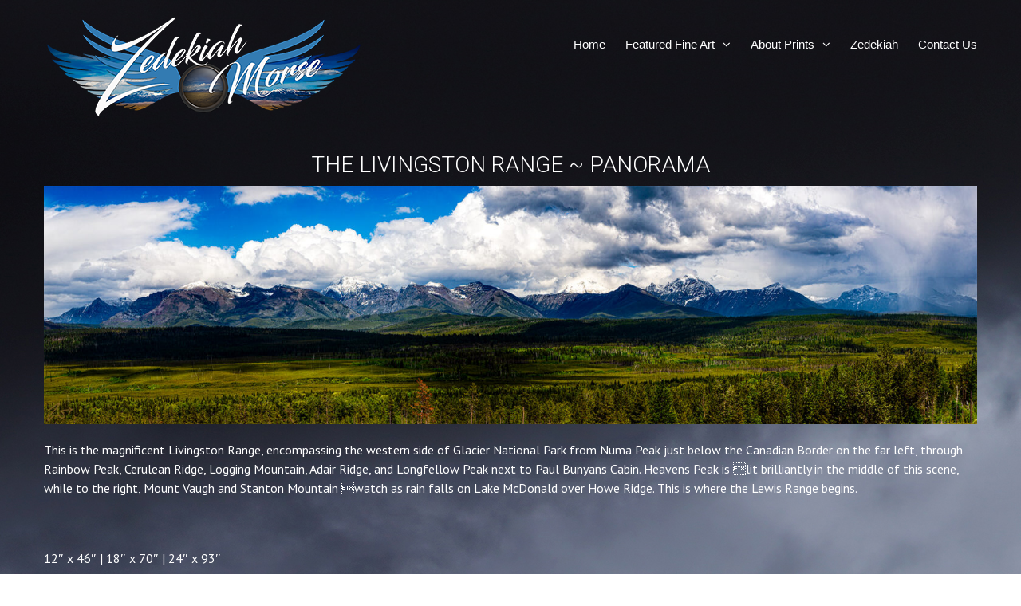

--- FILE ---
content_type: text/html; charset=UTF-8
request_url: https://zedekiah.gallery/the-livingston-range/
body_size: 7544
content:
<!DOCTYPE html>
<html lang="en">
    <head>
        <meta charset="UTF-8">
        <meta name="viewport" content="width=device-width, initial-scale=1, user-scalable=no">
        <title>The Livingston Range | Zedekiah Gallery&reg; | Fine Art</title>
        <link rel="profile" href="http://gmpg.org/xfn/11">
        <link rel="pingback" href="https://zedekiah.gallery/xmlrpc.php">

        <meta name='robots' content='max-image-preview:large' />
	<style>img:is([sizes="auto" i], [sizes^="auto," i]) { contain-intrinsic-size: 3000px 1500px }</style>
	<link rel='dns-prefetch' href='//static.addtoany.com' />
<link rel='dns-prefetch' href='//fonts.googleapis.com' />
<link rel="alternate" type="application/rss+xml" title="Zedekiah Gallery&reg; | Fine Art &raquo; Feed" href="https://zedekiah.gallery/feed/" />
<link rel="alternate" type="application/rss+xml" title="Zedekiah Gallery&reg; | Fine Art &raquo; Comments Feed" href="https://zedekiah.gallery/comments/feed/" />
<script type="text/javascript">
/* <![CDATA[ */
window._wpemojiSettings = {"baseUrl":"https:\/\/s.w.org\/images\/core\/emoji\/16.0.1\/72x72\/","ext":".png","svgUrl":"https:\/\/s.w.org\/images\/core\/emoji\/16.0.1\/svg\/","svgExt":".svg","source":{"concatemoji":"https:\/\/zedekiah.gallery\/wp-includes\/js\/wp-emoji-release.min.js?ver=6.8.3"}};
/*! This file is auto-generated */
!function(s,n){var o,i,e;function c(e){try{var t={supportTests:e,timestamp:(new Date).valueOf()};sessionStorage.setItem(o,JSON.stringify(t))}catch(e){}}function p(e,t,n){e.clearRect(0,0,e.canvas.width,e.canvas.height),e.fillText(t,0,0);var t=new Uint32Array(e.getImageData(0,0,e.canvas.width,e.canvas.height).data),a=(e.clearRect(0,0,e.canvas.width,e.canvas.height),e.fillText(n,0,0),new Uint32Array(e.getImageData(0,0,e.canvas.width,e.canvas.height).data));return t.every(function(e,t){return e===a[t]})}function u(e,t){e.clearRect(0,0,e.canvas.width,e.canvas.height),e.fillText(t,0,0);for(var n=e.getImageData(16,16,1,1),a=0;a<n.data.length;a++)if(0!==n.data[a])return!1;return!0}function f(e,t,n,a){switch(t){case"flag":return n(e,"\ud83c\udff3\ufe0f\u200d\u26a7\ufe0f","\ud83c\udff3\ufe0f\u200b\u26a7\ufe0f")?!1:!n(e,"\ud83c\udde8\ud83c\uddf6","\ud83c\udde8\u200b\ud83c\uddf6")&&!n(e,"\ud83c\udff4\udb40\udc67\udb40\udc62\udb40\udc65\udb40\udc6e\udb40\udc67\udb40\udc7f","\ud83c\udff4\u200b\udb40\udc67\u200b\udb40\udc62\u200b\udb40\udc65\u200b\udb40\udc6e\u200b\udb40\udc67\u200b\udb40\udc7f");case"emoji":return!a(e,"\ud83e\udedf")}return!1}function g(e,t,n,a){var r="undefined"!=typeof WorkerGlobalScope&&self instanceof WorkerGlobalScope?new OffscreenCanvas(300,150):s.createElement("canvas"),o=r.getContext("2d",{willReadFrequently:!0}),i=(o.textBaseline="top",o.font="600 32px Arial",{});return e.forEach(function(e){i[e]=t(o,e,n,a)}),i}function t(e){var t=s.createElement("script");t.src=e,t.defer=!0,s.head.appendChild(t)}"undefined"!=typeof Promise&&(o="wpEmojiSettingsSupports",i=["flag","emoji"],n.supports={everything:!0,everythingExceptFlag:!0},e=new Promise(function(e){s.addEventListener("DOMContentLoaded",e,{once:!0})}),new Promise(function(t){var n=function(){try{var e=JSON.parse(sessionStorage.getItem(o));if("object"==typeof e&&"number"==typeof e.timestamp&&(new Date).valueOf()<e.timestamp+604800&&"object"==typeof e.supportTests)return e.supportTests}catch(e){}return null}();if(!n){if("undefined"!=typeof Worker&&"undefined"!=typeof OffscreenCanvas&&"undefined"!=typeof URL&&URL.createObjectURL&&"undefined"!=typeof Blob)try{var e="postMessage("+g.toString()+"("+[JSON.stringify(i),f.toString(),p.toString(),u.toString()].join(",")+"));",a=new Blob([e],{type:"text/javascript"}),r=new Worker(URL.createObjectURL(a),{name:"wpTestEmojiSupports"});return void(r.onmessage=function(e){c(n=e.data),r.terminate(),t(n)})}catch(e){}c(n=g(i,f,p,u))}t(n)}).then(function(e){for(var t in e)n.supports[t]=e[t],n.supports.everything=n.supports.everything&&n.supports[t],"flag"!==t&&(n.supports.everythingExceptFlag=n.supports.everythingExceptFlag&&n.supports[t]);n.supports.everythingExceptFlag=n.supports.everythingExceptFlag&&!n.supports.flag,n.DOMReady=!1,n.readyCallback=function(){n.DOMReady=!0}}).then(function(){return e}).then(function(){var e;n.supports.everything||(n.readyCallback(),(e=n.source||{}).concatemoji?t(e.concatemoji):e.wpemoji&&e.twemoji&&(t(e.twemoji),t(e.wpemoji)))}))}((window,document),window._wpemojiSettings);
/* ]]> */
</script>
<style id='wp-emoji-styles-inline-css' type='text/css'>

	img.wp-smiley, img.emoji {
		display: inline !important;
		border: none !important;
		box-shadow: none !important;
		height: 1em !important;
		width: 1em !important;
		margin: 0 0.07em !important;
		vertical-align: -0.1em !important;
		background: none !important;
		padding: 0 !important;
	}
</style>
<link rel='stylesheet' id='wp-block-library-css' href='https://zedekiah.gallery/wp-includes/css/dist/block-library/style.min.css?ver=6.8.3' type='text/css' media='all' />
<style id='classic-theme-styles-inline-css' type='text/css'>
/*! This file is auto-generated */
.wp-block-button__link{color:#fff;background-color:#32373c;border-radius:9999px;box-shadow:none;text-decoration:none;padding:calc(.667em + 2px) calc(1.333em + 2px);font-size:1.125em}.wp-block-file__button{background:#32373c;color:#fff;text-decoration:none}
</style>
<style id='global-styles-inline-css' type='text/css'>
:root{--wp--preset--aspect-ratio--square: 1;--wp--preset--aspect-ratio--4-3: 4/3;--wp--preset--aspect-ratio--3-4: 3/4;--wp--preset--aspect-ratio--3-2: 3/2;--wp--preset--aspect-ratio--2-3: 2/3;--wp--preset--aspect-ratio--16-9: 16/9;--wp--preset--aspect-ratio--9-16: 9/16;--wp--preset--color--black: #000000;--wp--preset--color--cyan-bluish-gray: #abb8c3;--wp--preset--color--white: #ffffff;--wp--preset--color--pale-pink: #f78da7;--wp--preset--color--vivid-red: #cf2e2e;--wp--preset--color--luminous-vivid-orange: #ff6900;--wp--preset--color--luminous-vivid-amber: #fcb900;--wp--preset--color--light-green-cyan: #7bdcb5;--wp--preset--color--vivid-green-cyan: #00d084;--wp--preset--color--pale-cyan-blue: #8ed1fc;--wp--preset--color--vivid-cyan-blue: #0693e3;--wp--preset--color--vivid-purple: #9b51e0;--wp--preset--gradient--vivid-cyan-blue-to-vivid-purple: linear-gradient(135deg,rgba(6,147,227,1) 0%,rgb(155,81,224) 100%);--wp--preset--gradient--light-green-cyan-to-vivid-green-cyan: linear-gradient(135deg,rgb(122,220,180) 0%,rgb(0,208,130) 100%);--wp--preset--gradient--luminous-vivid-amber-to-luminous-vivid-orange: linear-gradient(135deg,rgba(252,185,0,1) 0%,rgba(255,105,0,1) 100%);--wp--preset--gradient--luminous-vivid-orange-to-vivid-red: linear-gradient(135deg,rgba(255,105,0,1) 0%,rgb(207,46,46) 100%);--wp--preset--gradient--very-light-gray-to-cyan-bluish-gray: linear-gradient(135deg,rgb(238,238,238) 0%,rgb(169,184,195) 100%);--wp--preset--gradient--cool-to-warm-spectrum: linear-gradient(135deg,rgb(74,234,220) 0%,rgb(151,120,209) 20%,rgb(207,42,186) 40%,rgb(238,44,130) 60%,rgb(251,105,98) 80%,rgb(254,248,76) 100%);--wp--preset--gradient--blush-light-purple: linear-gradient(135deg,rgb(255,206,236) 0%,rgb(152,150,240) 100%);--wp--preset--gradient--blush-bordeaux: linear-gradient(135deg,rgb(254,205,165) 0%,rgb(254,45,45) 50%,rgb(107,0,62) 100%);--wp--preset--gradient--luminous-dusk: linear-gradient(135deg,rgb(255,203,112) 0%,rgb(199,81,192) 50%,rgb(65,88,208) 100%);--wp--preset--gradient--pale-ocean: linear-gradient(135deg,rgb(255,245,203) 0%,rgb(182,227,212) 50%,rgb(51,167,181) 100%);--wp--preset--gradient--electric-grass: linear-gradient(135deg,rgb(202,248,128) 0%,rgb(113,206,126) 100%);--wp--preset--gradient--midnight: linear-gradient(135deg,rgb(2,3,129) 0%,rgb(40,116,252) 100%);--wp--preset--font-size--small: 13px;--wp--preset--font-size--medium: 20px;--wp--preset--font-size--large: 36px;--wp--preset--font-size--x-large: 42px;--wp--preset--spacing--20: 0.44rem;--wp--preset--spacing--30: 0.67rem;--wp--preset--spacing--40: 1rem;--wp--preset--spacing--50: 1.5rem;--wp--preset--spacing--60: 2.25rem;--wp--preset--spacing--70: 3.38rem;--wp--preset--spacing--80: 5.06rem;--wp--preset--shadow--natural: 6px 6px 9px rgba(0, 0, 0, 0.2);--wp--preset--shadow--deep: 12px 12px 50px rgba(0, 0, 0, 0.4);--wp--preset--shadow--sharp: 6px 6px 0px rgba(0, 0, 0, 0.2);--wp--preset--shadow--outlined: 6px 6px 0px -3px rgba(255, 255, 255, 1), 6px 6px rgba(0, 0, 0, 1);--wp--preset--shadow--crisp: 6px 6px 0px rgba(0, 0, 0, 1);}:where(.is-layout-flex){gap: 0.5em;}:where(.is-layout-grid){gap: 0.5em;}body .is-layout-flex{display: flex;}.is-layout-flex{flex-wrap: wrap;align-items: center;}.is-layout-flex > :is(*, div){margin: 0;}body .is-layout-grid{display: grid;}.is-layout-grid > :is(*, div){margin: 0;}:where(.wp-block-columns.is-layout-flex){gap: 2em;}:where(.wp-block-columns.is-layout-grid){gap: 2em;}:where(.wp-block-post-template.is-layout-flex){gap: 1.25em;}:where(.wp-block-post-template.is-layout-grid){gap: 1.25em;}.has-black-color{color: var(--wp--preset--color--black) !important;}.has-cyan-bluish-gray-color{color: var(--wp--preset--color--cyan-bluish-gray) !important;}.has-white-color{color: var(--wp--preset--color--white) !important;}.has-pale-pink-color{color: var(--wp--preset--color--pale-pink) !important;}.has-vivid-red-color{color: var(--wp--preset--color--vivid-red) !important;}.has-luminous-vivid-orange-color{color: var(--wp--preset--color--luminous-vivid-orange) !important;}.has-luminous-vivid-amber-color{color: var(--wp--preset--color--luminous-vivid-amber) !important;}.has-light-green-cyan-color{color: var(--wp--preset--color--light-green-cyan) !important;}.has-vivid-green-cyan-color{color: var(--wp--preset--color--vivid-green-cyan) !important;}.has-pale-cyan-blue-color{color: var(--wp--preset--color--pale-cyan-blue) !important;}.has-vivid-cyan-blue-color{color: var(--wp--preset--color--vivid-cyan-blue) !important;}.has-vivid-purple-color{color: var(--wp--preset--color--vivid-purple) !important;}.has-black-background-color{background-color: var(--wp--preset--color--black) !important;}.has-cyan-bluish-gray-background-color{background-color: var(--wp--preset--color--cyan-bluish-gray) !important;}.has-white-background-color{background-color: var(--wp--preset--color--white) !important;}.has-pale-pink-background-color{background-color: var(--wp--preset--color--pale-pink) !important;}.has-vivid-red-background-color{background-color: var(--wp--preset--color--vivid-red) !important;}.has-luminous-vivid-orange-background-color{background-color: var(--wp--preset--color--luminous-vivid-orange) !important;}.has-luminous-vivid-amber-background-color{background-color: var(--wp--preset--color--luminous-vivid-amber) !important;}.has-light-green-cyan-background-color{background-color: var(--wp--preset--color--light-green-cyan) !important;}.has-vivid-green-cyan-background-color{background-color: var(--wp--preset--color--vivid-green-cyan) !important;}.has-pale-cyan-blue-background-color{background-color: var(--wp--preset--color--pale-cyan-blue) !important;}.has-vivid-cyan-blue-background-color{background-color: var(--wp--preset--color--vivid-cyan-blue) !important;}.has-vivid-purple-background-color{background-color: var(--wp--preset--color--vivid-purple) !important;}.has-black-border-color{border-color: var(--wp--preset--color--black) !important;}.has-cyan-bluish-gray-border-color{border-color: var(--wp--preset--color--cyan-bluish-gray) !important;}.has-white-border-color{border-color: var(--wp--preset--color--white) !important;}.has-pale-pink-border-color{border-color: var(--wp--preset--color--pale-pink) !important;}.has-vivid-red-border-color{border-color: var(--wp--preset--color--vivid-red) !important;}.has-luminous-vivid-orange-border-color{border-color: var(--wp--preset--color--luminous-vivid-orange) !important;}.has-luminous-vivid-amber-border-color{border-color: var(--wp--preset--color--luminous-vivid-amber) !important;}.has-light-green-cyan-border-color{border-color: var(--wp--preset--color--light-green-cyan) !important;}.has-vivid-green-cyan-border-color{border-color: var(--wp--preset--color--vivid-green-cyan) !important;}.has-pale-cyan-blue-border-color{border-color: var(--wp--preset--color--pale-cyan-blue) !important;}.has-vivid-cyan-blue-border-color{border-color: var(--wp--preset--color--vivid-cyan-blue) !important;}.has-vivid-purple-border-color{border-color: var(--wp--preset--color--vivid-purple) !important;}.has-vivid-cyan-blue-to-vivid-purple-gradient-background{background: var(--wp--preset--gradient--vivid-cyan-blue-to-vivid-purple) !important;}.has-light-green-cyan-to-vivid-green-cyan-gradient-background{background: var(--wp--preset--gradient--light-green-cyan-to-vivid-green-cyan) !important;}.has-luminous-vivid-amber-to-luminous-vivid-orange-gradient-background{background: var(--wp--preset--gradient--luminous-vivid-amber-to-luminous-vivid-orange) !important;}.has-luminous-vivid-orange-to-vivid-red-gradient-background{background: var(--wp--preset--gradient--luminous-vivid-orange-to-vivid-red) !important;}.has-very-light-gray-to-cyan-bluish-gray-gradient-background{background: var(--wp--preset--gradient--very-light-gray-to-cyan-bluish-gray) !important;}.has-cool-to-warm-spectrum-gradient-background{background: var(--wp--preset--gradient--cool-to-warm-spectrum) !important;}.has-blush-light-purple-gradient-background{background: var(--wp--preset--gradient--blush-light-purple) !important;}.has-blush-bordeaux-gradient-background{background: var(--wp--preset--gradient--blush-bordeaux) !important;}.has-luminous-dusk-gradient-background{background: var(--wp--preset--gradient--luminous-dusk) !important;}.has-pale-ocean-gradient-background{background: var(--wp--preset--gradient--pale-ocean) !important;}.has-electric-grass-gradient-background{background: var(--wp--preset--gradient--electric-grass) !important;}.has-midnight-gradient-background{background: var(--wp--preset--gradient--midnight) !important;}.has-small-font-size{font-size: var(--wp--preset--font-size--small) !important;}.has-medium-font-size{font-size: var(--wp--preset--font-size--medium) !important;}.has-large-font-size{font-size: var(--wp--preset--font-size--large) !important;}.has-x-large-font-size{font-size: var(--wp--preset--font-size--x-large) !important;}
:where(.wp-block-post-template.is-layout-flex){gap: 1.25em;}:where(.wp-block-post-template.is-layout-grid){gap: 1.25em;}
:where(.wp-block-columns.is-layout-flex){gap: 2em;}:where(.wp-block-columns.is-layout-grid){gap: 2em;}
:root :where(.wp-block-pullquote){font-size: 1.5em;line-height: 1.6;}
</style>
<link rel='stylesheet' id='cpsh-shortcodes-css' href='https://zedekiah.gallery/wp-content/plugins/column-shortcodes//assets/css/shortcodes.css?ver=1.0.1' type='text/css' media='all' />
<link rel='stylesheet' id='contact-form-7-css' href='https://zedekiah.gallery/wp-content/plugins/contact-form-7/includes/css/styles.css?ver=6.0.6' type='text/css' media='all' />
<link rel='stylesheet' id='google-fonts-css' href='//fonts.googleapis.com/css?family=PT+Sans%3A400%7COxygen%3A400&#038;ver=6.8.3' type='text/css' media='all' />
<link rel='stylesheet' id='accesspress_parallax-combined-style-css' href='https://zedekiah.gallery/wp-content/themes/accesspress_parallax_pro/css/ap-combined-style.css?ver=1728416646' type='text/css' media='all' />
<link rel='stylesheet' id='accesspress_parallax-style-css' href='https://zedekiah.gallery/wp-content/themes/accesspress_parallax_pro/style.css?ver=1728416646' type='text/css' media='all' />
<link rel='stylesheet' id='accesspress_parallax-responsive-css' href='https://zedekiah.gallery/wp-content/themes/accesspress_parallax_pro/css/responsive.css?ver=1728416646' type='text/css' media='all' />
<link rel='stylesheet' id='accesspress_parallax-dynamic-style-css' href='https://zedekiah.gallery/wp-content/themes/accesspress_parallax_pro/css/style.php?ver=1728416646' type='text/css' media='all' />
<link rel='stylesheet' id='addtoany-css' href='https://zedekiah.gallery/wp-content/plugins/add-to-any/addtoany.min.css?ver=1.16' type='text/css' media='all' />
<script type="text/javascript" id="addtoany-core-js-before">
/* <![CDATA[ */
window.a2a_config=window.a2a_config||{};a2a_config.callbacks=[];a2a_config.overlays=[];a2a_config.templates={};
/* ]]> */
</script>
<script type="text/javascript" defer src="https://static.addtoany.com/menu/page.js" id="addtoany-core-js"></script>
<script type="text/javascript" src="https://zedekiah.gallery/wp-includes/js/jquery/jquery.min.js?ver=3.7.1" id="jquery-core-js"></script>
<script type="text/javascript" src="https://zedekiah.gallery/wp-includes/js/jquery/jquery-migrate.min.js?ver=3.4.1" id="jquery-migrate-js"></script>
<script type="text/javascript" defer src="https://zedekiah.gallery/wp-content/plugins/add-to-any/addtoany.min.js?ver=1.1" id="addtoany-jquery-js"></script>
<link type='image/png' rel='icon' href='https://zedekiah.gallery/wp-content/uploads/2019/10/android-icon-192x192.png'/>

    <script>
    jQuery(document).ready(function($){

        
    
    
        });

        
        </script>

    <!-- <div id="fb-root"></div>
    <script>
    (function(d, s, id) {
      var js, fjs = d.getElementsByTagName(s)[0];
      if (d.getElementById(id)) return;
      js = d.createElement(s); js.id = id;
      js.src = "//connect.facebook.net/en_US/sdk.js#xfbml=1&version=v2.5";
      fjs.parentNode.insertBefore(js, fjs);
    }(document, 'script', 'facebook-jssdk'));
    </script> -->
<link rel="https://api.w.org/" href="https://zedekiah.gallery/wp-json/" /><link rel="alternate" title="JSON" type="application/json" href="https://zedekiah.gallery/wp-json/wp/v2/pages/5520" /><link rel="EditURI" type="application/rsd+xml" title="RSD" href="https://zedekiah.gallery/xmlrpc.php?rsd" />
<meta name="generator" content="WordPress 6.8.3" />
<link rel="canonical" href="https://zedekiah.gallery/the-livingston-range/" />
<link rel='shortlink' href='https://zedekiah.gallery/?p=5520' />
<link rel="alternate" title="oEmbed (JSON)" type="application/json+oembed" href="https://zedekiah.gallery/wp-json/oembed/1.0/embed?url=https%3A%2F%2Fzedekiah.gallery%2Fthe-livingston-range%2F" />
<link rel="alternate" title="oEmbed (XML)" type="text/xml+oembed" href="https://zedekiah.gallery/wp-json/oembed/1.0/embed?url=https%3A%2F%2Fzedekiah.gallery%2Fthe-livingston-range%2F&#038;format=xml" />
<style>
body{
  -webkit-user-select: none; /*(Chrome/Safari/Opera)*/
  -moz-user-select: none;/*(Firefox)*/
  -ms-user-select: none;/*(IE/Edge)*/
  -khtml-user-select: none;
  -o-user-select: none;
  user-select: none;
}
</style>
<script type="text/javascript">
document.ondragstart=function(){return false}; //for image 
document.oncontextmenu=function(e){return false}; //for right click disable
document.onkeydown = function(e) {
        if (e.ctrlKey && 
		 	(e.keyCode === 65 ||
             e.keyCode === 67 || 
			 e.keyCode === 73 ||
			 e.keyCode === 74 ||
			 e.keyCode === 80 || 
			 e.keyCode === 83 || 
			 e.keyCode === 85 || 
             e.keyCode === 86 || 
             e.keyCode === 117
			 )) {
            return false;
        } 
		if(e.keyCode==18||e.keyCode==123){return false}
};
</script>
<link href='https://fonts.googleapis.com/css?family=PT+Sans:100,200,300,400,500,600,700,800,900,100italic,300italic,italic,500italic,600italic,700italic,800italic,900italic&subset=latin,cyrillic-ext,greek-ext,greek,vietnamese,latin-ext,cyrillic,khmer,devanagari,arabic,hebrew,telugu' rel='stylesheet' type='text/css'><link href='https://fonts.googleapis.com/css?family=Roboto:100,200,300,400,500,600,700,800,900,100italic,300italic,italic,500italic,600italic,700italic,800italic,900italic&subset=latin,cyrillic-ext,greek-ext,greek,vietnamese,latin-ext,cyrillic,khmer,devanagari,arabic,hebrew,telugu' rel='stylesheet' type='text/css'><link href='https://fonts.googleapis.com/css?family=Roboto:100,200,300,400,500,600,700,800,900,100italic,300italic,italic,500italic,600italic,700italic,800italic,900italic&subset=latin,cyrillic-ext,greek-ext,greek,vietnamese,latin-ext,cyrillic,khmer,devanagari,arabic,hebrew,telugu' rel='stylesheet' type='text/css'><link href='https://fonts.googleapis.com/css?family=Roboto:100,200,300,400,500,600,700,800,900,100italic,300italic,italic,500italic,600italic,700italic,800italic,900italic&subset=latin,cyrillic-ext,greek-ext,greek,vietnamese,latin-ext,cyrillic,khmer,devanagari,arabic,hebrew,telugu' rel='stylesheet' type='text/css'><link href='https://fonts.googleapis.com/css?family=PT+Sans:100,200,300,400,500,600,700,800,900,100italic,300italic,italic,500italic,600italic,700italic,800italic,900italic&subset=latin,cyrillic-ext,greek-ext,greek,vietnamese,latin-ext,cyrillic,khmer,devanagari,arabic,hebrew,telugu' rel='stylesheet' type='text/css'><link href='https://fonts.googleapis.com/css?family=PT+Sans:100,200,300,400,500,600,700,800,900,100italic,300italic,italic,500italic,600italic,700italic,800italic,900italic&subset=latin,cyrillic-ext,greek-ext,greek,vietnamese,latin-ext,cyrillic,khmer,devanagari,arabic,hebrew,telugu' rel='stylesheet' type='text/css'><link href='https://fonts.googleapis.com/css?family=PT+Sans:100,200,300,400,500,600,700,800,900,100italic,300italic,italic,500italic,600italic,700italic,800italic,900italic&subset=latin,cyrillic-ext,greek-ext,greek,vietnamese,latin-ext,cyrillic,khmer,devanagari,arabic,hebrew,telugu' rel='stylesheet' type='text/css'><link href='https://fonts.googleapis.com/css?family=PT+Sans:100,200,300,400,500,600,700,800,900,100italic,300italic,italic,500italic,600italic,700italic,800italic,900italic&subset=latin,cyrillic-ext,greek-ext,greek,vietnamese,latin-ext,cyrillic,khmer,devanagari,arabic,hebrew,telugu' rel='stylesheet' type='text/css'><style type="text/css">.recentcomments a{display:inline !important;padding:0 !important;margin:0 !important;}</style><link rel="icon" href="https://zedekiah.gallery/wp-content/uploads/2019/10/android-icon-192x192-150x150.png" sizes="32x32" />
<link rel="icon" href="https://zedekiah.gallery/wp-content/uploads/2019/10/android-icon-192x192.png" sizes="192x192" />
<link rel="apple-touch-icon" href="https://zedekiah.gallery/wp-content/uploads/2019/10/android-icon-192x192.png" />
<meta name="msapplication-TileImage" content="https://zedekiah.gallery/wp-content/uploads/2019/10/android-icon-192x192.png" />
		<style type="text/css" id="wp-custom-css">
			>>>>.textbox {
    
    padding: 10px;
    border-radius: 8px;
    margin-right: 3px;
   	margin-left: 3px;
    background: #eeeeee;
    color: #000000;

}

.nftbox {
    
    padding: 10px;
    border-radius: 8px;
    margin-right: 3px;
   	margin-left: 3px;

}

.make-it-bigger:hover {
    webkit-transform: scale(1.025,1.025);
    -ms-transform: scale(1.025,1.025);
    -o-transform: scale(1.025,1.025);
    transform: scale(1.025,1.025);
}
.wpcf7-textarea {
    color: #000000; /* Red text color */
}
.grecaptcha-badge { visibility : hidden ; 
	}		</style>
		    </head>

    <body class="wp-singular page-template-default page page-id-5520 wp-theme-accesspress_parallax_pro metaslider-plugin wide columns-3">
                    <div id="page-overlay" style="background-image:url('https://zedekiah.gallery/wp-content/themes/accesspress_parallax_pro/images/preloader/loader4.gif')"></div>
        
                <div id="page" class="hfeed site no-slider">

            
            
            <header id="masthead" class="clearfix logo-side  ">
                
                <div id="main-header">
                                        <div class="mid-content clearfix ">
                        <div class="menu-toggle"><span>Menu</span></div>
                        <div id="site-logo">
                                                            <a href="https://zedekiahmorse.com" rel="home">
                                    <img src="https://zedekiah.gallery/wp-content/uploads/2020/10/Zedekiah-Gallery-Logo-header.png" alt="Zedekiah Gallery&reg; | Fine Art">
                                </a>
                                                    </div>

                        <nav id="site-navigation" class="main-navigation">
                            
                            <ul id="menu-currentstore" class="nav normal-nav"><li id="menu-item-3350" class="menu-item menu-item-type-post_type menu-item-object-page menu-item-home menu-item-3350"><a href="https://zedekiah.gallery/">Home</a></li>
<li id="menu-item-3237" class="menu-item menu-item-type-custom menu-item-object-custom menu-item-has-children menu-item-3237"><a href="#">Featured Fine Art</a>
<ul class="sub-menu">
	<li id="menu-item-5044" class="menu-item menu-item-type-post_type menu-item-object-page menu-item-5044"><a href="https://zedekiah.gallery/about-featured-images/">About Featured Fine Art</a></li>
	<li id="menu-item-6692" class="menu-item menu-item-type-post_type menu-item-object-page menu-item-6692"><a href="https://zedekiah.gallery/montana-volumetric-collection/">Reserved-Limited Edition</a></li>
	<li id="menu-item-4680" class="menu-item menu-item-type-post_type menu-item-object-page menu-item-4680"><a href="https://zedekiah.gallery/montana-set/">Montana</a></li>
	<li id="menu-item-4685" class="menu-item menu-item-type-post_type menu-item-object-page menu-item-4685"><a href="https://zedekiah.gallery/utah-set/">Utah</a></li>
	<li id="menu-item-4678" class="menu-item menu-item-type-post_type menu-item-object-page menu-item-4678"><a href="https://zedekiah.gallery/colorado-set/">Colorado</a></li>
	<li id="menu-item-4681" class="menu-item menu-item-type-post_type menu-item-object-page menu-item-4681"><a href="https://zedekiah.gallery/nevada-set/">Nevada</a></li>
	<li id="menu-item-4676" class="menu-item menu-item-type-post_type menu-item-object-page menu-item-4676"><a href="https://zedekiah.gallery/arizona-set/">Arizona</a></li>
	<li id="menu-item-4677" class="menu-item menu-item-type-post_type menu-item-object-page menu-item-4677"><a href="https://zedekiah.gallery/california-set/">California</a></li>
	<li id="menu-item-4686" class="menu-item menu-item-type-post_type menu-item-object-page menu-item-4686"><a href="https://zedekiah.gallery/wyoming-set/">Wyoming</a></li>
	<li id="menu-item-4682" class="menu-item menu-item-type-post_type menu-item-object-page menu-item-4682"><a href="https://zedekiah.gallery/new-mexico-set/">New Mexico</a></li>
	<li id="menu-item-4679" class="menu-item menu-item-type-post_type menu-item-object-page menu-item-4679"><a href="https://zedekiah.gallery/idaho-set/">Idaho</a></li>
	<li id="menu-item-4683" class="menu-item menu-item-type-post_type menu-item-object-page menu-item-4683"><a href="https://zedekiah.gallery/oregon-set/">Oregon</a></li>
	<li id="menu-item-4684" class="menu-item menu-item-type-post_type menu-item-object-page menu-item-4684"><a href="https://zedekiah.gallery/south-dakota-set/">South Dakota</a></li>
</ul>
</li>
<li id="menu-item-5318" class="menu-item menu-item-type-custom menu-item-object-custom menu-item-has-children menu-item-5318"><a href="#">About Prints</a>
<ul class="sub-menu">
	<li id="menu-item-7900" class="menu-item menu-item-type-post_type menu-item-object-page menu-item-7900"><a href="https://zedekiah.gallery/printpricing/">Print Pricing</a></li>
	<li id="menu-item-5320" class="menu-item menu-item-type-post_type menu-item-object-page menu-item-5320"><a href="https://zedekiah.gallery/print-info/">Print Information</a></li>
	<li id="menu-item-5321" class="menu-item menu-item-type-post_type menu-item-object-page menu-item-5321"><a href="https://zedekiah.gallery/print-media/">Print Media Styles</a></li>
	<li id="menu-item-5070" class="menu-item menu-item-type-post_type menu-item-object-page menu-item-5070"><a href="https://zedekiah.gallery/featured-image-films/">Fine Art Films</a></li>
	<li id="menu-item-6032" class="menu-item menu-item-type-post_type menu-item-object-page menu-item-6032"><a href="https://zedekiah.gallery/recent_installation/">Recent Art Installations</a></li>
	<li id="menu-item-4931" class="menu-item menu-item-type-post_type menu-item-object-page menu-item-4931"><a href="https://zedekiah.gallery/wall-murals/">Wall Murals</a></li>
	<li id="menu-item-5198" class="menu-item menu-item-type-post_type menu-item-object-page menu-item-5198"><a href="https://zedekiah.gallery/volumetric-fine-art/">Volumetric Fine Art</a></li>
</ul>
</li>
<li id="menu-item-3238" class="menu-item menu-item-type-post_type menu-item-object-page menu-item-3238"><a href="https://zedekiah.gallery/zedekiah/">Zedekiah</a></li>
<li id="menu-item-3690" class="menu-item menu-item-type-post_type menu-item-object-page menu-item-3690"><a href="https://zedekiah.gallery/contact-us/">Contact Us</a></li>
</ul>                                                    </nav><!-- #site-navigation -->                        
                    </div>
                </div>

                                    <div class="social-icons appear-left">
                                
        
        
        
        
        
        
        
        
        
        
        
        
        
        
        
        
        
        
        
                                </div>
                                                </header><!-- #masthead -->

            
            <div id="content" class="site-content ">
    
    <div id="main-wrap" class="no-sidebar">
        <div id="header-wrap" style="">
            <header class="entry-header">

            </header><!-- .entry-header -->
        </div>

        <div class="mid-content clearfix">
            
                <div id="primary" class="content-area">
                    
                    <div class="entry-content">
                        <h2 style="text-align: center;">The Livingston Range ~ Panorama</h2>
<p><img fetchpriority="high" decoding="async" class="aligncenter size-full wp-image-5521" src="https://zedekiah.gallery/wp-content/uploads/2020/09/Livingston-Range-6-7-19.jpg" alt="" width="2000" height="511" srcset="https://zedekiah.gallery/wp-content/uploads/2020/09/Livingston-Range-6-7-19.jpg 2000w, https://zedekiah.gallery/wp-content/uploads/2020/09/Livingston-Range-6-7-19-300x77.jpg 300w, https://zedekiah.gallery/wp-content/uploads/2020/09/Livingston-Range-6-7-19-1024x262.jpg 1024w, https://zedekiah.gallery/wp-content/uploads/2020/09/Livingston-Range-6-7-19-768x196.jpg 768w, https://zedekiah.gallery/wp-content/uploads/2020/09/Livingston-Range-6-7-19-1536x392.jpg 1536w" sizes="(max-width: 2000px) 100vw, 2000px" /></p>
<p>This is the magnificent Livingston Range, encompassing the western side of Glacier National Park from Numa Peak just below the Canadian Border on the far left, through Rainbow Peak, Cerulean Ridge, Logging Mountain, Adair Ridge, and Longfellow Peak next to Paul Bunyans Cabin. Heavens Peak is lit brilliantly in the middle of this scene, while to the right, Mount Vaugh and Stanton Mountain watch as rain falls on Lake McDonald over Howe Ridge. This is where the Lewis Range begins.</p>
<p>&nbsp;</p>
<p>12&#8243; x 46&#8243; | 18&#8243; x 70&#8243; | 24&#8243; x 93&#8243;</p>
<div class="addtoany_share_save_container addtoany_content addtoany_content_bottom"><div class="a2a_kit a2a_kit_size_32 addtoany_list" data-a2a-url="https://zedekiah.gallery/the-livingston-range/" data-a2a-title="The Livingston Range"><a class="a2a_button_facebook" href="https://www.addtoany.com/add_to/facebook?linkurl=https%3A%2F%2Fzedekiah.gallery%2Fthe-livingston-range%2F&amp;linkname=The%20Livingston%20Range" title="Facebook" rel="nofollow noopener" target="_blank"></a></div></div>                                            </div><!-- .entry-content -->
                    <footer class="entry-footer">
                                            </footer><!-- .entry-footer -->

                        
                </div><!-- #primary -->

    
                
            
        </div>
    </div>
</div><!-- #content -->
<div class="ap-popup-wrap" style="display: none;">
    <div class="ap-video-popup"></div>
</div>

<footer id="colophon" class="site-footer">
            <div class="top-footer footer-column-0">
            <div class="mid-content clearfix">
                
                
                
                            </div>
        </div>
    
    <div class="bottom-footer new-layout">
                    <div id="go-top" class="new-top-icon"><a href="#page"><i class="fa fa-angle-up"></i></a></div>
                <div class="mid-content clearfix">
            <div  class="copy-right">
                All Material © Zedekiah Morse & SkyPilot Productions LLC  
            </div><!-- .copy-right -->
            <div class="site-info">
                A Behaviometric Web Design  
            </div><!-- .site-info -->
        </div>

            </div><!-- .bottom-footer -->
</footer><!-- #colophon -->
</div><!-- #page -->
<script type="speculationrules">
{"prefetch":[{"source":"document","where":{"and":[{"href_matches":"\/*"},{"not":{"href_matches":["\/wp-*.php","\/wp-admin\/*","\/wp-content\/uploads\/*","\/wp-content\/*","\/wp-content\/plugins\/*","\/wp-content\/themes\/accesspress_parallax_pro\/*","\/*\\?(.+)"]}},{"not":{"selector_matches":"a[rel~=\"nofollow\"]"}},{"not":{"selector_matches":".no-prefetch, .no-prefetch a"}}]},"eagerness":"conservative"}]}
</script>
<script type="text/javascript" src="https://zedekiah.gallery/wp-includes/js/dist/hooks.min.js?ver=4d63a3d491d11ffd8ac6" id="wp-hooks-js"></script>
<script type="text/javascript" src="https://zedekiah.gallery/wp-includes/js/dist/i18n.min.js?ver=5e580eb46a90c2b997e6" id="wp-i18n-js"></script>
<script type="text/javascript" id="wp-i18n-js-after">
/* <![CDATA[ */
wp.i18n.setLocaleData( { 'text direction\u0004ltr': [ 'ltr' ] } );
/* ]]> */
</script>
<script type="text/javascript" src="https://zedekiah.gallery/wp-content/plugins/contact-form-7/includes/swv/js/index.js?ver=6.0.6" id="swv-js"></script>
<script type="text/javascript" id="contact-form-7-js-before">
/* <![CDATA[ */
var wpcf7 = {
    "api": {
        "root": "https:\/\/zedekiah.gallery\/wp-json\/",
        "namespace": "contact-form-7\/v1"
    }
};
/* ]]> */
</script>
<script type="text/javascript" src="https://zedekiah.gallery/wp-content/plugins/contact-form-7/includes/js/index.js?ver=6.0.6" id="contact-form-7-js"></script>
<script type="text/javascript" src="https://zedekiah.gallery/wp-content/themes/accesspress_parallax_pro/js/plugins.js?ver=1728416646" id="accesspress_parallax-plugins-js"></script>
<script type="text/javascript" id="accesspress_parallax-custom-js-extra">
/* <![CDATA[ */
var parallax_pro_ajax_script = {"ajaxurl":"https:\/\/zedekiah.gallery\/wp-admin\/admin-ajax.php"};
/* ]]> */
</script>
<script type="text/javascript" src="https://zedekiah.gallery/wp-content/themes/accesspress_parallax_pro/js/custom.js?ver=1728416646" id="accesspress_parallax-custom-js"></script>
<script type="text/javascript" src="https://www.google.com/recaptcha/api.js?render=6Lc-J-UpAAAAACD6N3uOOosClaIN-vQLduBzSN6f&amp;ver=3.0" id="google-recaptcha-js"></script>
<script type="text/javascript" src="https://zedekiah.gallery/wp-includes/js/dist/vendor/wp-polyfill.min.js?ver=3.15.0" id="wp-polyfill-js"></script>
<script type="text/javascript" id="wpcf7-recaptcha-js-before">
/* <![CDATA[ */
var wpcf7_recaptcha = {
    "sitekey": "6Lc-J-UpAAAAACD6N3uOOosClaIN-vQLduBzSN6f",
    "actions": {
        "homepage": "homepage",
        "contactform": "contactform"
    }
};
/* ]]> */
</script>
<script type="text/javascript" src="https://zedekiah.gallery/wp-content/plugins/contact-form-7/modules/recaptcha/index.js?ver=6.0.6" id="wpcf7-recaptcha-js"></script>
</body>
</html>

--- FILE ---
content_type: text/html; charset=utf-8
request_url: https://www.google.com/recaptcha/api2/anchor?ar=1&k=6Lc-J-UpAAAAACD6N3uOOosClaIN-vQLduBzSN6f&co=aHR0cHM6Ly96ZWRla2lhaC5nYWxsZXJ5OjQ0Mw..&hl=en&v=PoyoqOPhxBO7pBk68S4YbpHZ&size=invisible&anchor-ms=20000&execute-ms=30000&cb=6niokbcmcviv
body_size: 48770
content:
<!DOCTYPE HTML><html dir="ltr" lang="en"><head><meta http-equiv="Content-Type" content="text/html; charset=UTF-8">
<meta http-equiv="X-UA-Compatible" content="IE=edge">
<title>reCAPTCHA</title>
<style type="text/css">
/* cyrillic-ext */
@font-face {
  font-family: 'Roboto';
  font-style: normal;
  font-weight: 400;
  font-stretch: 100%;
  src: url(//fonts.gstatic.com/s/roboto/v48/KFO7CnqEu92Fr1ME7kSn66aGLdTylUAMa3GUBHMdazTgWw.woff2) format('woff2');
  unicode-range: U+0460-052F, U+1C80-1C8A, U+20B4, U+2DE0-2DFF, U+A640-A69F, U+FE2E-FE2F;
}
/* cyrillic */
@font-face {
  font-family: 'Roboto';
  font-style: normal;
  font-weight: 400;
  font-stretch: 100%;
  src: url(//fonts.gstatic.com/s/roboto/v48/KFO7CnqEu92Fr1ME7kSn66aGLdTylUAMa3iUBHMdazTgWw.woff2) format('woff2');
  unicode-range: U+0301, U+0400-045F, U+0490-0491, U+04B0-04B1, U+2116;
}
/* greek-ext */
@font-face {
  font-family: 'Roboto';
  font-style: normal;
  font-weight: 400;
  font-stretch: 100%;
  src: url(//fonts.gstatic.com/s/roboto/v48/KFO7CnqEu92Fr1ME7kSn66aGLdTylUAMa3CUBHMdazTgWw.woff2) format('woff2');
  unicode-range: U+1F00-1FFF;
}
/* greek */
@font-face {
  font-family: 'Roboto';
  font-style: normal;
  font-weight: 400;
  font-stretch: 100%;
  src: url(//fonts.gstatic.com/s/roboto/v48/KFO7CnqEu92Fr1ME7kSn66aGLdTylUAMa3-UBHMdazTgWw.woff2) format('woff2');
  unicode-range: U+0370-0377, U+037A-037F, U+0384-038A, U+038C, U+038E-03A1, U+03A3-03FF;
}
/* math */
@font-face {
  font-family: 'Roboto';
  font-style: normal;
  font-weight: 400;
  font-stretch: 100%;
  src: url(//fonts.gstatic.com/s/roboto/v48/KFO7CnqEu92Fr1ME7kSn66aGLdTylUAMawCUBHMdazTgWw.woff2) format('woff2');
  unicode-range: U+0302-0303, U+0305, U+0307-0308, U+0310, U+0312, U+0315, U+031A, U+0326-0327, U+032C, U+032F-0330, U+0332-0333, U+0338, U+033A, U+0346, U+034D, U+0391-03A1, U+03A3-03A9, U+03B1-03C9, U+03D1, U+03D5-03D6, U+03F0-03F1, U+03F4-03F5, U+2016-2017, U+2034-2038, U+203C, U+2040, U+2043, U+2047, U+2050, U+2057, U+205F, U+2070-2071, U+2074-208E, U+2090-209C, U+20D0-20DC, U+20E1, U+20E5-20EF, U+2100-2112, U+2114-2115, U+2117-2121, U+2123-214F, U+2190, U+2192, U+2194-21AE, U+21B0-21E5, U+21F1-21F2, U+21F4-2211, U+2213-2214, U+2216-22FF, U+2308-230B, U+2310, U+2319, U+231C-2321, U+2336-237A, U+237C, U+2395, U+239B-23B7, U+23D0, U+23DC-23E1, U+2474-2475, U+25AF, U+25B3, U+25B7, U+25BD, U+25C1, U+25CA, U+25CC, U+25FB, U+266D-266F, U+27C0-27FF, U+2900-2AFF, U+2B0E-2B11, U+2B30-2B4C, U+2BFE, U+3030, U+FF5B, U+FF5D, U+1D400-1D7FF, U+1EE00-1EEFF;
}
/* symbols */
@font-face {
  font-family: 'Roboto';
  font-style: normal;
  font-weight: 400;
  font-stretch: 100%;
  src: url(//fonts.gstatic.com/s/roboto/v48/KFO7CnqEu92Fr1ME7kSn66aGLdTylUAMaxKUBHMdazTgWw.woff2) format('woff2');
  unicode-range: U+0001-000C, U+000E-001F, U+007F-009F, U+20DD-20E0, U+20E2-20E4, U+2150-218F, U+2190, U+2192, U+2194-2199, U+21AF, U+21E6-21F0, U+21F3, U+2218-2219, U+2299, U+22C4-22C6, U+2300-243F, U+2440-244A, U+2460-24FF, U+25A0-27BF, U+2800-28FF, U+2921-2922, U+2981, U+29BF, U+29EB, U+2B00-2BFF, U+4DC0-4DFF, U+FFF9-FFFB, U+10140-1018E, U+10190-1019C, U+101A0, U+101D0-101FD, U+102E0-102FB, U+10E60-10E7E, U+1D2C0-1D2D3, U+1D2E0-1D37F, U+1F000-1F0FF, U+1F100-1F1AD, U+1F1E6-1F1FF, U+1F30D-1F30F, U+1F315, U+1F31C, U+1F31E, U+1F320-1F32C, U+1F336, U+1F378, U+1F37D, U+1F382, U+1F393-1F39F, U+1F3A7-1F3A8, U+1F3AC-1F3AF, U+1F3C2, U+1F3C4-1F3C6, U+1F3CA-1F3CE, U+1F3D4-1F3E0, U+1F3ED, U+1F3F1-1F3F3, U+1F3F5-1F3F7, U+1F408, U+1F415, U+1F41F, U+1F426, U+1F43F, U+1F441-1F442, U+1F444, U+1F446-1F449, U+1F44C-1F44E, U+1F453, U+1F46A, U+1F47D, U+1F4A3, U+1F4B0, U+1F4B3, U+1F4B9, U+1F4BB, U+1F4BF, U+1F4C8-1F4CB, U+1F4D6, U+1F4DA, U+1F4DF, U+1F4E3-1F4E6, U+1F4EA-1F4ED, U+1F4F7, U+1F4F9-1F4FB, U+1F4FD-1F4FE, U+1F503, U+1F507-1F50B, U+1F50D, U+1F512-1F513, U+1F53E-1F54A, U+1F54F-1F5FA, U+1F610, U+1F650-1F67F, U+1F687, U+1F68D, U+1F691, U+1F694, U+1F698, U+1F6AD, U+1F6B2, U+1F6B9-1F6BA, U+1F6BC, U+1F6C6-1F6CF, U+1F6D3-1F6D7, U+1F6E0-1F6EA, U+1F6F0-1F6F3, U+1F6F7-1F6FC, U+1F700-1F7FF, U+1F800-1F80B, U+1F810-1F847, U+1F850-1F859, U+1F860-1F887, U+1F890-1F8AD, U+1F8B0-1F8BB, U+1F8C0-1F8C1, U+1F900-1F90B, U+1F93B, U+1F946, U+1F984, U+1F996, U+1F9E9, U+1FA00-1FA6F, U+1FA70-1FA7C, U+1FA80-1FA89, U+1FA8F-1FAC6, U+1FACE-1FADC, U+1FADF-1FAE9, U+1FAF0-1FAF8, U+1FB00-1FBFF;
}
/* vietnamese */
@font-face {
  font-family: 'Roboto';
  font-style: normal;
  font-weight: 400;
  font-stretch: 100%;
  src: url(//fonts.gstatic.com/s/roboto/v48/KFO7CnqEu92Fr1ME7kSn66aGLdTylUAMa3OUBHMdazTgWw.woff2) format('woff2');
  unicode-range: U+0102-0103, U+0110-0111, U+0128-0129, U+0168-0169, U+01A0-01A1, U+01AF-01B0, U+0300-0301, U+0303-0304, U+0308-0309, U+0323, U+0329, U+1EA0-1EF9, U+20AB;
}
/* latin-ext */
@font-face {
  font-family: 'Roboto';
  font-style: normal;
  font-weight: 400;
  font-stretch: 100%;
  src: url(//fonts.gstatic.com/s/roboto/v48/KFO7CnqEu92Fr1ME7kSn66aGLdTylUAMa3KUBHMdazTgWw.woff2) format('woff2');
  unicode-range: U+0100-02BA, U+02BD-02C5, U+02C7-02CC, U+02CE-02D7, U+02DD-02FF, U+0304, U+0308, U+0329, U+1D00-1DBF, U+1E00-1E9F, U+1EF2-1EFF, U+2020, U+20A0-20AB, U+20AD-20C0, U+2113, U+2C60-2C7F, U+A720-A7FF;
}
/* latin */
@font-face {
  font-family: 'Roboto';
  font-style: normal;
  font-weight: 400;
  font-stretch: 100%;
  src: url(//fonts.gstatic.com/s/roboto/v48/KFO7CnqEu92Fr1ME7kSn66aGLdTylUAMa3yUBHMdazQ.woff2) format('woff2');
  unicode-range: U+0000-00FF, U+0131, U+0152-0153, U+02BB-02BC, U+02C6, U+02DA, U+02DC, U+0304, U+0308, U+0329, U+2000-206F, U+20AC, U+2122, U+2191, U+2193, U+2212, U+2215, U+FEFF, U+FFFD;
}
/* cyrillic-ext */
@font-face {
  font-family: 'Roboto';
  font-style: normal;
  font-weight: 500;
  font-stretch: 100%;
  src: url(//fonts.gstatic.com/s/roboto/v48/KFO7CnqEu92Fr1ME7kSn66aGLdTylUAMa3GUBHMdazTgWw.woff2) format('woff2');
  unicode-range: U+0460-052F, U+1C80-1C8A, U+20B4, U+2DE0-2DFF, U+A640-A69F, U+FE2E-FE2F;
}
/* cyrillic */
@font-face {
  font-family: 'Roboto';
  font-style: normal;
  font-weight: 500;
  font-stretch: 100%;
  src: url(//fonts.gstatic.com/s/roboto/v48/KFO7CnqEu92Fr1ME7kSn66aGLdTylUAMa3iUBHMdazTgWw.woff2) format('woff2');
  unicode-range: U+0301, U+0400-045F, U+0490-0491, U+04B0-04B1, U+2116;
}
/* greek-ext */
@font-face {
  font-family: 'Roboto';
  font-style: normal;
  font-weight: 500;
  font-stretch: 100%;
  src: url(//fonts.gstatic.com/s/roboto/v48/KFO7CnqEu92Fr1ME7kSn66aGLdTylUAMa3CUBHMdazTgWw.woff2) format('woff2');
  unicode-range: U+1F00-1FFF;
}
/* greek */
@font-face {
  font-family: 'Roboto';
  font-style: normal;
  font-weight: 500;
  font-stretch: 100%;
  src: url(//fonts.gstatic.com/s/roboto/v48/KFO7CnqEu92Fr1ME7kSn66aGLdTylUAMa3-UBHMdazTgWw.woff2) format('woff2');
  unicode-range: U+0370-0377, U+037A-037F, U+0384-038A, U+038C, U+038E-03A1, U+03A3-03FF;
}
/* math */
@font-face {
  font-family: 'Roboto';
  font-style: normal;
  font-weight: 500;
  font-stretch: 100%;
  src: url(//fonts.gstatic.com/s/roboto/v48/KFO7CnqEu92Fr1ME7kSn66aGLdTylUAMawCUBHMdazTgWw.woff2) format('woff2');
  unicode-range: U+0302-0303, U+0305, U+0307-0308, U+0310, U+0312, U+0315, U+031A, U+0326-0327, U+032C, U+032F-0330, U+0332-0333, U+0338, U+033A, U+0346, U+034D, U+0391-03A1, U+03A3-03A9, U+03B1-03C9, U+03D1, U+03D5-03D6, U+03F0-03F1, U+03F4-03F5, U+2016-2017, U+2034-2038, U+203C, U+2040, U+2043, U+2047, U+2050, U+2057, U+205F, U+2070-2071, U+2074-208E, U+2090-209C, U+20D0-20DC, U+20E1, U+20E5-20EF, U+2100-2112, U+2114-2115, U+2117-2121, U+2123-214F, U+2190, U+2192, U+2194-21AE, U+21B0-21E5, U+21F1-21F2, U+21F4-2211, U+2213-2214, U+2216-22FF, U+2308-230B, U+2310, U+2319, U+231C-2321, U+2336-237A, U+237C, U+2395, U+239B-23B7, U+23D0, U+23DC-23E1, U+2474-2475, U+25AF, U+25B3, U+25B7, U+25BD, U+25C1, U+25CA, U+25CC, U+25FB, U+266D-266F, U+27C0-27FF, U+2900-2AFF, U+2B0E-2B11, U+2B30-2B4C, U+2BFE, U+3030, U+FF5B, U+FF5D, U+1D400-1D7FF, U+1EE00-1EEFF;
}
/* symbols */
@font-face {
  font-family: 'Roboto';
  font-style: normal;
  font-weight: 500;
  font-stretch: 100%;
  src: url(//fonts.gstatic.com/s/roboto/v48/KFO7CnqEu92Fr1ME7kSn66aGLdTylUAMaxKUBHMdazTgWw.woff2) format('woff2');
  unicode-range: U+0001-000C, U+000E-001F, U+007F-009F, U+20DD-20E0, U+20E2-20E4, U+2150-218F, U+2190, U+2192, U+2194-2199, U+21AF, U+21E6-21F0, U+21F3, U+2218-2219, U+2299, U+22C4-22C6, U+2300-243F, U+2440-244A, U+2460-24FF, U+25A0-27BF, U+2800-28FF, U+2921-2922, U+2981, U+29BF, U+29EB, U+2B00-2BFF, U+4DC0-4DFF, U+FFF9-FFFB, U+10140-1018E, U+10190-1019C, U+101A0, U+101D0-101FD, U+102E0-102FB, U+10E60-10E7E, U+1D2C0-1D2D3, U+1D2E0-1D37F, U+1F000-1F0FF, U+1F100-1F1AD, U+1F1E6-1F1FF, U+1F30D-1F30F, U+1F315, U+1F31C, U+1F31E, U+1F320-1F32C, U+1F336, U+1F378, U+1F37D, U+1F382, U+1F393-1F39F, U+1F3A7-1F3A8, U+1F3AC-1F3AF, U+1F3C2, U+1F3C4-1F3C6, U+1F3CA-1F3CE, U+1F3D4-1F3E0, U+1F3ED, U+1F3F1-1F3F3, U+1F3F5-1F3F7, U+1F408, U+1F415, U+1F41F, U+1F426, U+1F43F, U+1F441-1F442, U+1F444, U+1F446-1F449, U+1F44C-1F44E, U+1F453, U+1F46A, U+1F47D, U+1F4A3, U+1F4B0, U+1F4B3, U+1F4B9, U+1F4BB, U+1F4BF, U+1F4C8-1F4CB, U+1F4D6, U+1F4DA, U+1F4DF, U+1F4E3-1F4E6, U+1F4EA-1F4ED, U+1F4F7, U+1F4F9-1F4FB, U+1F4FD-1F4FE, U+1F503, U+1F507-1F50B, U+1F50D, U+1F512-1F513, U+1F53E-1F54A, U+1F54F-1F5FA, U+1F610, U+1F650-1F67F, U+1F687, U+1F68D, U+1F691, U+1F694, U+1F698, U+1F6AD, U+1F6B2, U+1F6B9-1F6BA, U+1F6BC, U+1F6C6-1F6CF, U+1F6D3-1F6D7, U+1F6E0-1F6EA, U+1F6F0-1F6F3, U+1F6F7-1F6FC, U+1F700-1F7FF, U+1F800-1F80B, U+1F810-1F847, U+1F850-1F859, U+1F860-1F887, U+1F890-1F8AD, U+1F8B0-1F8BB, U+1F8C0-1F8C1, U+1F900-1F90B, U+1F93B, U+1F946, U+1F984, U+1F996, U+1F9E9, U+1FA00-1FA6F, U+1FA70-1FA7C, U+1FA80-1FA89, U+1FA8F-1FAC6, U+1FACE-1FADC, U+1FADF-1FAE9, U+1FAF0-1FAF8, U+1FB00-1FBFF;
}
/* vietnamese */
@font-face {
  font-family: 'Roboto';
  font-style: normal;
  font-weight: 500;
  font-stretch: 100%;
  src: url(//fonts.gstatic.com/s/roboto/v48/KFO7CnqEu92Fr1ME7kSn66aGLdTylUAMa3OUBHMdazTgWw.woff2) format('woff2');
  unicode-range: U+0102-0103, U+0110-0111, U+0128-0129, U+0168-0169, U+01A0-01A1, U+01AF-01B0, U+0300-0301, U+0303-0304, U+0308-0309, U+0323, U+0329, U+1EA0-1EF9, U+20AB;
}
/* latin-ext */
@font-face {
  font-family: 'Roboto';
  font-style: normal;
  font-weight: 500;
  font-stretch: 100%;
  src: url(//fonts.gstatic.com/s/roboto/v48/KFO7CnqEu92Fr1ME7kSn66aGLdTylUAMa3KUBHMdazTgWw.woff2) format('woff2');
  unicode-range: U+0100-02BA, U+02BD-02C5, U+02C7-02CC, U+02CE-02D7, U+02DD-02FF, U+0304, U+0308, U+0329, U+1D00-1DBF, U+1E00-1E9F, U+1EF2-1EFF, U+2020, U+20A0-20AB, U+20AD-20C0, U+2113, U+2C60-2C7F, U+A720-A7FF;
}
/* latin */
@font-face {
  font-family: 'Roboto';
  font-style: normal;
  font-weight: 500;
  font-stretch: 100%;
  src: url(//fonts.gstatic.com/s/roboto/v48/KFO7CnqEu92Fr1ME7kSn66aGLdTylUAMa3yUBHMdazQ.woff2) format('woff2');
  unicode-range: U+0000-00FF, U+0131, U+0152-0153, U+02BB-02BC, U+02C6, U+02DA, U+02DC, U+0304, U+0308, U+0329, U+2000-206F, U+20AC, U+2122, U+2191, U+2193, U+2212, U+2215, U+FEFF, U+FFFD;
}
/* cyrillic-ext */
@font-face {
  font-family: 'Roboto';
  font-style: normal;
  font-weight: 900;
  font-stretch: 100%;
  src: url(//fonts.gstatic.com/s/roboto/v48/KFO7CnqEu92Fr1ME7kSn66aGLdTylUAMa3GUBHMdazTgWw.woff2) format('woff2');
  unicode-range: U+0460-052F, U+1C80-1C8A, U+20B4, U+2DE0-2DFF, U+A640-A69F, U+FE2E-FE2F;
}
/* cyrillic */
@font-face {
  font-family: 'Roboto';
  font-style: normal;
  font-weight: 900;
  font-stretch: 100%;
  src: url(//fonts.gstatic.com/s/roboto/v48/KFO7CnqEu92Fr1ME7kSn66aGLdTylUAMa3iUBHMdazTgWw.woff2) format('woff2');
  unicode-range: U+0301, U+0400-045F, U+0490-0491, U+04B0-04B1, U+2116;
}
/* greek-ext */
@font-face {
  font-family: 'Roboto';
  font-style: normal;
  font-weight: 900;
  font-stretch: 100%;
  src: url(//fonts.gstatic.com/s/roboto/v48/KFO7CnqEu92Fr1ME7kSn66aGLdTylUAMa3CUBHMdazTgWw.woff2) format('woff2');
  unicode-range: U+1F00-1FFF;
}
/* greek */
@font-face {
  font-family: 'Roboto';
  font-style: normal;
  font-weight: 900;
  font-stretch: 100%;
  src: url(//fonts.gstatic.com/s/roboto/v48/KFO7CnqEu92Fr1ME7kSn66aGLdTylUAMa3-UBHMdazTgWw.woff2) format('woff2');
  unicode-range: U+0370-0377, U+037A-037F, U+0384-038A, U+038C, U+038E-03A1, U+03A3-03FF;
}
/* math */
@font-face {
  font-family: 'Roboto';
  font-style: normal;
  font-weight: 900;
  font-stretch: 100%;
  src: url(//fonts.gstatic.com/s/roboto/v48/KFO7CnqEu92Fr1ME7kSn66aGLdTylUAMawCUBHMdazTgWw.woff2) format('woff2');
  unicode-range: U+0302-0303, U+0305, U+0307-0308, U+0310, U+0312, U+0315, U+031A, U+0326-0327, U+032C, U+032F-0330, U+0332-0333, U+0338, U+033A, U+0346, U+034D, U+0391-03A1, U+03A3-03A9, U+03B1-03C9, U+03D1, U+03D5-03D6, U+03F0-03F1, U+03F4-03F5, U+2016-2017, U+2034-2038, U+203C, U+2040, U+2043, U+2047, U+2050, U+2057, U+205F, U+2070-2071, U+2074-208E, U+2090-209C, U+20D0-20DC, U+20E1, U+20E5-20EF, U+2100-2112, U+2114-2115, U+2117-2121, U+2123-214F, U+2190, U+2192, U+2194-21AE, U+21B0-21E5, U+21F1-21F2, U+21F4-2211, U+2213-2214, U+2216-22FF, U+2308-230B, U+2310, U+2319, U+231C-2321, U+2336-237A, U+237C, U+2395, U+239B-23B7, U+23D0, U+23DC-23E1, U+2474-2475, U+25AF, U+25B3, U+25B7, U+25BD, U+25C1, U+25CA, U+25CC, U+25FB, U+266D-266F, U+27C0-27FF, U+2900-2AFF, U+2B0E-2B11, U+2B30-2B4C, U+2BFE, U+3030, U+FF5B, U+FF5D, U+1D400-1D7FF, U+1EE00-1EEFF;
}
/* symbols */
@font-face {
  font-family: 'Roboto';
  font-style: normal;
  font-weight: 900;
  font-stretch: 100%;
  src: url(//fonts.gstatic.com/s/roboto/v48/KFO7CnqEu92Fr1ME7kSn66aGLdTylUAMaxKUBHMdazTgWw.woff2) format('woff2');
  unicode-range: U+0001-000C, U+000E-001F, U+007F-009F, U+20DD-20E0, U+20E2-20E4, U+2150-218F, U+2190, U+2192, U+2194-2199, U+21AF, U+21E6-21F0, U+21F3, U+2218-2219, U+2299, U+22C4-22C6, U+2300-243F, U+2440-244A, U+2460-24FF, U+25A0-27BF, U+2800-28FF, U+2921-2922, U+2981, U+29BF, U+29EB, U+2B00-2BFF, U+4DC0-4DFF, U+FFF9-FFFB, U+10140-1018E, U+10190-1019C, U+101A0, U+101D0-101FD, U+102E0-102FB, U+10E60-10E7E, U+1D2C0-1D2D3, U+1D2E0-1D37F, U+1F000-1F0FF, U+1F100-1F1AD, U+1F1E6-1F1FF, U+1F30D-1F30F, U+1F315, U+1F31C, U+1F31E, U+1F320-1F32C, U+1F336, U+1F378, U+1F37D, U+1F382, U+1F393-1F39F, U+1F3A7-1F3A8, U+1F3AC-1F3AF, U+1F3C2, U+1F3C4-1F3C6, U+1F3CA-1F3CE, U+1F3D4-1F3E0, U+1F3ED, U+1F3F1-1F3F3, U+1F3F5-1F3F7, U+1F408, U+1F415, U+1F41F, U+1F426, U+1F43F, U+1F441-1F442, U+1F444, U+1F446-1F449, U+1F44C-1F44E, U+1F453, U+1F46A, U+1F47D, U+1F4A3, U+1F4B0, U+1F4B3, U+1F4B9, U+1F4BB, U+1F4BF, U+1F4C8-1F4CB, U+1F4D6, U+1F4DA, U+1F4DF, U+1F4E3-1F4E6, U+1F4EA-1F4ED, U+1F4F7, U+1F4F9-1F4FB, U+1F4FD-1F4FE, U+1F503, U+1F507-1F50B, U+1F50D, U+1F512-1F513, U+1F53E-1F54A, U+1F54F-1F5FA, U+1F610, U+1F650-1F67F, U+1F687, U+1F68D, U+1F691, U+1F694, U+1F698, U+1F6AD, U+1F6B2, U+1F6B9-1F6BA, U+1F6BC, U+1F6C6-1F6CF, U+1F6D3-1F6D7, U+1F6E0-1F6EA, U+1F6F0-1F6F3, U+1F6F7-1F6FC, U+1F700-1F7FF, U+1F800-1F80B, U+1F810-1F847, U+1F850-1F859, U+1F860-1F887, U+1F890-1F8AD, U+1F8B0-1F8BB, U+1F8C0-1F8C1, U+1F900-1F90B, U+1F93B, U+1F946, U+1F984, U+1F996, U+1F9E9, U+1FA00-1FA6F, U+1FA70-1FA7C, U+1FA80-1FA89, U+1FA8F-1FAC6, U+1FACE-1FADC, U+1FADF-1FAE9, U+1FAF0-1FAF8, U+1FB00-1FBFF;
}
/* vietnamese */
@font-face {
  font-family: 'Roboto';
  font-style: normal;
  font-weight: 900;
  font-stretch: 100%;
  src: url(//fonts.gstatic.com/s/roboto/v48/KFO7CnqEu92Fr1ME7kSn66aGLdTylUAMa3OUBHMdazTgWw.woff2) format('woff2');
  unicode-range: U+0102-0103, U+0110-0111, U+0128-0129, U+0168-0169, U+01A0-01A1, U+01AF-01B0, U+0300-0301, U+0303-0304, U+0308-0309, U+0323, U+0329, U+1EA0-1EF9, U+20AB;
}
/* latin-ext */
@font-face {
  font-family: 'Roboto';
  font-style: normal;
  font-weight: 900;
  font-stretch: 100%;
  src: url(//fonts.gstatic.com/s/roboto/v48/KFO7CnqEu92Fr1ME7kSn66aGLdTylUAMa3KUBHMdazTgWw.woff2) format('woff2');
  unicode-range: U+0100-02BA, U+02BD-02C5, U+02C7-02CC, U+02CE-02D7, U+02DD-02FF, U+0304, U+0308, U+0329, U+1D00-1DBF, U+1E00-1E9F, U+1EF2-1EFF, U+2020, U+20A0-20AB, U+20AD-20C0, U+2113, U+2C60-2C7F, U+A720-A7FF;
}
/* latin */
@font-face {
  font-family: 'Roboto';
  font-style: normal;
  font-weight: 900;
  font-stretch: 100%;
  src: url(//fonts.gstatic.com/s/roboto/v48/KFO7CnqEu92Fr1ME7kSn66aGLdTylUAMa3yUBHMdazQ.woff2) format('woff2');
  unicode-range: U+0000-00FF, U+0131, U+0152-0153, U+02BB-02BC, U+02C6, U+02DA, U+02DC, U+0304, U+0308, U+0329, U+2000-206F, U+20AC, U+2122, U+2191, U+2193, U+2212, U+2215, U+FEFF, U+FFFD;
}

</style>
<link rel="stylesheet" type="text/css" href="https://www.gstatic.com/recaptcha/releases/PoyoqOPhxBO7pBk68S4YbpHZ/styles__ltr.css">
<script nonce="9DGPNq0C5OvTagXRqxP7og" type="text/javascript">window['__recaptcha_api'] = 'https://www.google.com/recaptcha/api2/';</script>
<script type="text/javascript" src="https://www.gstatic.com/recaptcha/releases/PoyoqOPhxBO7pBk68S4YbpHZ/recaptcha__en.js" nonce="9DGPNq0C5OvTagXRqxP7og">
      
    </script></head>
<body><div id="rc-anchor-alert" class="rc-anchor-alert"></div>
<input type="hidden" id="recaptcha-token" value="[base64]">
<script type="text/javascript" nonce="9DGPNq0C5OvTagXRqxP7og">
      recaptcha.anchor.Main.init("[\x22ainput\x22,[\x22bgdata\x22,\x22\x22,\[base64]/[base64]/[base64]/ZyhXLGgpOnEoW04sMjEsbF0sVywwKSxoKSxmYWxzZSxmYWxzZSl9Y2F0Y2goayl7RygzNTgsVyk/[base64]/[base64]/[base64]/[base64]/[base64]/[base64]/[base64]/bmV3IEJbT10oRFswXSk6dz09Mj9uZXcgQltPXShEWzBdLERbMV0pOnc9PTM/bmV3IEJbT10oRFswXSxEWzFdLERbMl0pOnc9PTQ/[base64]/[base64]/[base64]/[base64]/[base64]\\u003d\x22,\[base64]\x22,\[base64]/DkiDDqFzCrVJbNQPDucORwr/DuirCvsO0wrZCw6XCnVwew5TDnSMhcMK3V2LDuU/Duz3DmhvChcK6w7kFecK1acOVA8K1M8OJwq/CksKbw5hUw4h1w6NMTm3DvFbDhsKHQ8Omw5kEw4XDt07Dg8OMAnE5C8OgK8K8GkbCsMOPOSofOsOCwrROHHLDkklHwrowa8K+A143w4/[base64]/Dvh/DkknCm1QJY8Ouw4M/wqlHwrJ0cEfCusOmfGchLMKfTG4QwqATGlbCn8Kywr8gU8OTwpA2wq/DmcK4w70Nw6PCpwbCm8OrwrMlw6bDisKcwqNowqEvesK6IcKXHD5LwrPDmsOzw6TDo3fDjAAhwqHDlnk0B8OKHk4Ww5EfwpF3AwzDqlRaw7JSwrDCsMKNwpbCoV12M8KJw4vCvMKMLMOwLcO5w6IWwqbCrMOuXcOVbcOfUMKGfg/CjwlEw4TDlsKyw7bDpSrCncOww51FEnzDrklvw691XEfCiRnDp8OmVGFiS8KHF8Kuwo/[base64]/CtsKybjprRD8gwo3CrTvChUjCmG7DqMOmMMKAw6rDiwLDtcKZbEjDrj9Gw74PccKUwoXDgcOrJsOwwprCjMKnKmrChkLCvjfCnGrDtgE9wo80ccOIcMKSw5QMVMKfwojCisKjw5s+CXfDlsO7XHxGMcO2NcOVYBPCsV/ClsO7w5svDG3CjSBxwo41O8ONemJ0wrvDssOmAcKSwpDDiChYD8KGclJEK8KqDTjDocKxUVjDrMKAwpBFTcK1w4rDv8OcOCkOPg/DsWEDU8KBQh/CosOswpDCpcOkL8Ksw6lDS8ORScKATEk+LgbDnjBZw60AwpTDosOaD8ObMMKXT0pcdjTCkAwkwqrCh0fDuRdzQxJuw519VsKFw6R1ZivClcO1ZMKmE8OrCMKvGVFLejzCpkHDjcOuI8K9U8KwwrbCnwjCj8OUS3ELU0PCmcO6Y1U1OWs9GMKSw4nCjxrCsj/[base64]/CuAnCs8K4McO8e8KhwrvDnHvDvyB6wr7CosOyw4gHwopMw7nCgMOCRjjDrnNQEVDCvB3CkC7CnhdwDDfCmsKnBitWwoTCo0PDjMOsKcKaOlJfQMOqfsKSw7jCnn/Cp8KPPsOJw5HCn8OXw416LHDCvsKJw5R1w7/[base64]/BsKJwqTCqEXDoUfCrcOBwq1eVHYsw4VVX8K9WkYDwpkgG8KtwojDvFNkPcOfXsK6ZMO7KcO0Kx7DqVvDisKOIMKtFB17w55kODDDqcKzwogcecK0GcKFw5rDnynChRnCqQ9kU8OHCsK0wr/[base64]/wo0Iw7HDiDUOwo81cwtLA1bCgWZBwrTDvsKcSsKKO8OAcC/CvMKnw4vDvcK+w7hswrpeGC7ChWfDlBd3w5PDjlMnNDTDll1nYhsbw6DDqMKZw6VZw5HCo8OsJ8OCNsKQJsKuFUBVwojDtTzCnA3DmDvCtV3Cr8KLCMO0cEk6O3dEEMOaw60cwpFiZ8K0w7DDryh/WiMiw7nDiC0DeWzCpTYYw7TCizcnUMKhNsKsw4LCmWoXw5gBw5/[base64]/[base64]/CpAccdV5HwqfCnUnCo8KxIHbCu8Ozwpccwr/CkivDmDUUw5UPJMKRwrEvwok+NWzCnsK3w4opwqfDtDjCim1qOWDDscKiB14zwpsGw6ttKxDDhxXDuMK1w50jw7vDq0A9wrpzwoYeHSLChMOZwrwCwotLwqhcw7VrwpZOwosYKCM7woLDoynDrsKEwoTDjkIkAcKCwoTDmcOuHwwYDxTCq8KAaA/DmsO1YMOewr/ColteKsK5wrQJC8O7w4V9S8KOFcK1RW0jwq/[base64]/w50dwqzDvC4gPMOLwpbDp8KewqbCu8KiPMK6aMOlEcO4MsO9AMKUwo7CksOBRsOFelNUw4jDtcOgJsOwTMOjeC/DtxfClMOOwq/DpcK3EwdRw53DkMOewpZ6w5XCn8ONwovDicOHOVPDilPCuW3DvH/ClMKvMGjDnXUYAsO/[base64]/[base64]/w4rDoTvDksKGb8OHccOkPcOfRcKDIcOUwr1Kwok/LgXDqx4ZMmzDixXDuUshwqU2EwxUQScqEgzClsK9MMOUCMKxw5DDoyzCgxDCr8OPwqXDuy96w4bDmcK4w5M6G8OdSsO5wrfDoxDCkB7ChwEyYMO2Zl3DuU1pGcKUwqoXwqtjOsKyTgRjw4/Cvyo2ag4iwoDDrcOdGGzCu8KVwoPCiMOZw6cRWENrwq3Dv8KlwoRbfMK+w6TCtsOHIcO+w43DosKdwpPCuRY4NMK0w4Vvw6BJYcKjw4PCvcKZORHCp8ONTg3CsMK1JBLCg8K8wqfCglbDvgfChMOTwplZw73DgsKpIVnDvmnCgWTCnMKqwqjDmw/CtHVSw50iOMK6Y8Khw4PDoxzCuxjDmSDCiQkuBAY9wpkmwpbCkwQxWcOJIMOXw5dLJz8Twqw1S2XDowXDucOSw4LDocKtwqoWwqFfw4t3XsOKwrA1woDDicKbw4Arw4jCv8K/[base64]/w4cxwp/CnsOzwr1QTn17Z8KgwptewoLDuMK1ZsKjQMKmw5rCjsOEfE4owp3DpMK8D8K+NMK/[base64]/wqTDv8KJMX4KNCV7w4DDkcOfwo1fwqrCm3rDg0JvGRnCj8K7WUfDoMKMCF3DvsKEQFHDhDnDisKVOwHCuFrDs8K5wo8pQsOnB1V8w7ZNwpfCm8K6w4x0DR01w7/Dk8KPI8OOwo3CjcO4w7pKwoMUN0RMLAfCn8KVdGTCnMOGwojCmm/Crh3CucOxKMK4w4scwonCp3cxGSsKw67CgyXDgcKmw5vCrncQwpE3w6BIQsOkwpDCtsOyAcKgw5dcw615w4IhcVVcOijClHbDuWjDscK/MMK3Amwkw7N1KMOBWiV8w6bDh8K0R0jCqcKlFUEdSMKAd8O5K2nDjkkOw5pNNXLDlSoAC07DpMK6OsOjw67DpGQVw50zw78Two7DpjgDwqnDsMO/w5twwo7DtcKuw4gUSsOJwrvDuDoBX8KyKcOFMAMVwqFafhfDoMKTYsK/w74fa8KqV1vDj0/[base64]/DrxwgwrHDhHzCtXs0w4jCisORwoJNOQPDtsOmwrgFK8O7Z8KkwootNsOCdmY6cVfDmcOCAMKDfsOqaAZRS8K8NsKGURBEDgbDgsORw7dla8OsRmw2HFp1w6XCpcOUWnjDmxDDtSnDhD7CvMK3wqwFLcONwofCvR/CtcOUZg3Dk18mUiYJZsKmdsKidhHDiQ9Sw5EsCgbDpcKcwpPCo8KyIx0qwobDtEFibS/CgMKcwp3CrcKAw67Cm8KPw7HDs8OQwrd+b2fCncKXFVt/E8Omw4sQw7rDnsOWw7zCu07DocKKwonCkMKYwrgrYsKZCXHDisKnZMK0TMOWw6jCoEpLwpILw4MkTsKcPy/Dl8KZw4DCiGDDg8O9wq/Cm8O6cU92w4bCsMK+wqXDiERjw755TcOXwr02PsOjw5JTwolaWCNnfF/DixpyTGFhw7hKwprDvsKJwqvDlhRBwokRw6QxOF0EwpfDi8OrecO6R8K+W8KFWE8wwoJZw7rDvlHCjgXCjVUtesKowqBtKcOywqtrwpDDtU/Du1A+woDDh8KAw6HCjcOWLcOywoLDlMK3w6xyfsKvcBxcw7bCvMKRwp/[base64]/wrfDlg17KgvDq8OibzAlSDVawrPDh0EeCnFhwqxTLsKAwrJQU8OwwrY+w5l7bcOdwrHCpnAbwofCt3HChMKxL0LDhsKUJcO4Z8KVwq7DocKmECIyw6TDiCxPO8OTw60BRCvCkBY7w44SNWITwqfDnmNmw7TDo8O6QsK+w77CsyrDp3Maw5/DjzlLciVVDF/DhA9QCcOXIQLDlsO5woFvbDVqwqgGwq4NF1XCssKsd3ZXU0k0wpLCq8OcESrCoFvDhn0yZsOjesKSwp84woHCoMO9w5LDhMOAw4UJQsKWwrtxacKmw6PCsB/CucO+wrPDgWVIw4LDnlbCswvDnsOwXT/CsUpcw6XDmwMww5LDlsKXw7TDoAHCuMOuw4FvwrDDpl7DvsKgdg1+w7nDtGvCvsKKRcKzOsOtESzCpmF0dsKSUcO0BhPCpcObw4FuAibDsUB0XMKYw6vDnMKGH8OnGcO9MsKyw6PCsk/[base64]/DkcO7wrPCvcK7w7RoLzjDhcORw5LDi8OdAU0ZWjPDncOvwokqT8KybsO1w7BgUcKYw7dMwrDCnsO/w5vDocKdwozCo2fDqwHCrV/DpMOWTcKXcsOCLsO2wpvDv8OzNGHDrG1Yw7kGwq0VwrDCt8KvwrtrwpzCjGk7XFELwp1ow6fDnAXCmEFdwp/CpgsvGGLCiShrw67CtGjDgMOdeGBuN8Ojw7PCs8Kbw5IdYMOAw7vDiBfCpxnCvAIyw7NxZXoHw51mwpANw7IVOMKIbhfDscOXdg/DrlXDqx/DusKAF3tsw6jDh8OGdD7DoMKebMODwr9SXcO/w60palRRejMpwqHCvsOlfcKqw7TDtcOdZ8Odw7RAcMORDhPDvnnDrFfDn8KjwqzChVcBwqFMSsKXG8KGS8KAAsO7AD3ChcOKwptmMxPDozdtw7PClXcnw7lYVnJow6tpw7VEw7fDmsKkQcKvBiwSwqkjPMO6w53CnsOxRTzCsmgew6INw6zDvMOBFXHDjsO/aHXDrsKtwqfCg8Oiw6TCuMKuUsOOI1LDkMKLFMKMwo86ZTrDtsOrw5ECa8KuwpvDtTcJAMOOfcKjwqXCtMKyS3zDt8K1HsKGw5LDnhbCrjjDv8OWTi0Ywr3DsMOWbj44w7hqwrcFMcOHwqx7PcKPwp7Dqy/CrCYGNcK3w4nClidow4HCrhBkw4sWw6Ucw68bBHfDvTjCmWvDtcOJf8O3M8Kxwp7DicOywowOwqPDv8KdOsOZw59sw5JSVmsKIwUhwrLCg8KbISbDncKEccKMDcKaGV/Cu8O2wpDDh1UwUwHDvcKQQ8Oww4k/BhrDs1h8wrnDoB7ClFPDoMOQQcOiRHHDoR3CnE7DkMOvw5HDtsKWwpPDqiJowqHDr8KaK8O4w6R/ZsKRecKdw5gZMcKzwqZVeMKbw5DCpRcQAjbDssOsc2ppwrBnw6LDnMOiNcKxw6IEw47Cs8OGGEo/IsKxPsOMwojCn2fCoMKrw4rCssOANsOfwp7DuMOzEgHCj8KRJ8OvwqUoJxINGMO+w55aBMO3wpDCsRjClMKLWBPCiXnDisKWVsK0wqbDqsKxw608w5sAwqkIwoYUwpXDqXxkw5PDuMO8QWRbw4Yewo9Ew4c1w6stWsKlw7zCnTlQXMKhKsOWwovDp8KKIknCgV/CnsOINsKxYWDClsOKwrzDlsOQZFbDqEs+wposw7XCsgZ3wrQMGAfDu8KZX8OnwoDDlWclw6I+NDHCkwXCoBErJcO+aTzDgSXCmnfDn8O8e8KmLhvDnMOwKnkRaMK2KGvCusKKFcOvKcOYw7ZAcBjCl8KmDMKXTMK8woTDs8ORwqjDnkXDhFofY8KweyfDtcO/w7ASwqjDssKHwrvCiVNcwoIiw7nCmEzDo3gIBRl9C8Oywp/[base64]/Kk19F0zDqAIJw7E9w7HDv2Yvw5ITw7dDWU7DvMKDw5jChMOKSsK/NMOMeALDng/CgxTCpsKTcSfChMKyOmwMwp/DrTfCk8KFwoXCnxDCkBp+wqdwVMKZdVsiw5kJFz3Dn8O8w605wo8BdDzCql5Mw4h3w4XDiEPCo8Kgw759dkPDkxzDusK6KMK8wqdtw685ZMOew6vCvU7CuTnDocOMYsObSm7DuiQpOcKPAA4FwprCs8O/TCzDvMKRw5seYy/DpcKAw7XDhcOiw7dZOlTDlSvCmcKvMBEUDsO7P8KJw47CtMKcQEpyw5w6wpXCtcO8dcKof8KWwqI7Tx7Ds3owZsOFw5B2w7zDscOwbsK/wqbDsRF4XnzDmcKEw7bCqDvDtsO8a8OmFMOZXjHDs8Ovwp/DtMONwp3Dr8KUCwLDtQJfwpktSsKJOMOnFgbCgTU9fBIWwqvCjEgFcBlBcMOqLcKZwqd9wrpHecKgGB/Di1jDgMKCVFPDsDtLO8OYwrfCg3bDh8Khw4QndD3ChsOwwqbDgUYkw5rDsEbDgsOIw5HCqirDuHzDgcOAw7dRG8KIMMKkw6UxV1TDglAkc8Kvwrwtw7jClGLCihrCvMOhw4LDuGLCkcKJw7rDs8K3YXBhC8KjwqzCq8K3SUDDn2vCk8KOVz7Cm8KlTsK1wp/DlSbDiMKuw4HCvDRSw68tw57CosOJwp3Cq0NVXynCjQLCuMKYLMKZYztbBFc8bsKTwrIRwpnCoWIDw6cNwoJBHFl+wr4ARxrCkEDDuxt/[base64]/DvyzDtMO2DGTDpcKsPcKlacKqwqzDoyTCpsKTw43Ck17DncO2w4fCq8KEw7Jzw5d0RsO3Z3bCisK1wpzCp1rCksO/w7vDogsUEcOLw5LDqVTCmVDCqsOvPUnDqUfCssObbS7CvR4KAsKAw5HDiVc6XA/ChcKyw5YuQG8ewozDuDPDrGAsFXVKwpbCiww+QUBEAA/ChXJ2w67DhkjCtBzDn8K8wobDuzEawoNUSsOfw7bDp8KQwqfDiVwtw5V4w5XDiMK2W3EZwqTDjsOtwp/Cs1vClsOHDzF4wq1fcg4Zw6XDqQkBw4pcwo8fVsK5LlJ9wqgJCcO8w5xUN8OxwqbCpsKHwo44woPClsONTMOHw5zDu8KTYMOpQMKmwodLwrvDhGJ7Nw7DlxovHkfDp8OEwqPCh8OIworCnMOrwrzCjWlzw7fDqcKBw5TDih9wcMOAXgdVVgXDm2/Dm1vCisOuUMOdYAggFcOhw4kVccK1NcO1wpw7N8Kxw43DiMKJwqYcR1BmUnUjwonDoiAKWcKkJkrDr8OoGk/[base64]/eMOkwpjDicOtaRjCkh9YwrLCh1xbMcOuwqgASmXDicKefkLClcO6bsK7PMOkO8K2DFrCr8K8woLCu8Oww77Cuy9OwqpKwo58wqErEsKewp8FDF/CpsOjPlvCmBUDJyI4ERLDmsKQwpnCocOYwqrDs0/DsTs+GjnCqzt+OcK3wpvCjMOEwpHDucOrPsOwQS7DpsKyw5Ehw6pEFsK7esOvUMKpwpNAAUtoQcKFH8OAw7PChkNkDVrDn8KeETRuBMKvWsO9KCxXNMKuw7lLw49mPk/[base64]/Dh8OSSsKXScOHwqLDhjNYW8KACHXDi8KYWMO5wotpwq5vw7ZyD8KawqBzc8OfTBdGwql1w5nCoyTDo2MVMkHCvU7DnRUcw4M/wqbCoXg5w6/Dq8KBwqI/J13DvTrDk8KxcErDqsOQw7cjNcO+wrDDuBIFwqI6wpXChcOkw4Agw7cWJEvDj2sCwpZPw6zDp8OdIj7CpEc1ZV/[base64]/DjWfCnlNDw5XCtsOWTx5Nw7Ymw4TCq1YjL8OIfsOnd8OpE8O3wp3DmyPDmcOhw7PCrlMCKsO8PMO3A0XDrCtJU8KoD8K1woHDpF0oBTfDt8K/w7TDgcKAwqxNP1nCm1bCinVYYnRHwpwLA8OZw4TCrMKKwqTCn8KVw7jCjcK1LcOMw78VKsKADxYWFHrCoMOMwoUbwoYGwqQ0YMOow5DDsA5awoB+ZHFywotBwqNGA8KEbsOIw4zCi8OAw5Nqw6TCjsOuwpLDlMOfahnDmR/[base64]/UHjDp8KqwpVhw6DCjsO/wpnCs8KtwqbCvMOUw6vDtsO9w75OZEArWS3Co8KRFm1bwo04w4MNwpzCmTHDu8OICkbCgjrCqGjCiURHagbDlgl0KDEDwp0Yw7oncDbDoMOzw4XDlcOpEhdTw45DZ8KDw5QJw4dzUsK/w7vCvRwgw7B0wq3DvXd2w55owqrDmTHDk2fDrsOTw6DClsKKGsOwwqXDvVc4wqsQwp58w4NdYsKGw5xCKxNCETnCklfCu8O/wqHCnxzDv8OMKCLDusKXw6bCpMOxw53ClsKfwqYSwrg0wpNYQzVTw5EzwpEAwr7Diw7CrXx/[base64]/[base64]/DsMK3wopjw6gxEsKpKMKoPBJJwqdAw7xWw7MHw4x5w74+wqzDgMKLEsOmAsO1woJ+YcKeWMK1woR8woDCmcO2w7LCv2bCtsKNYQ4MScK1wpDDgcOyO8OVwr7CsyErw6wgw7NRwprDlW/DhMOEScO1QMO6XcO4HcOJN8Kiw6LCsF3DisKQw47ClBLCrg3Chz7Cgi3Dm8Ozwoh+NsOGNsK7AsKhw5Z2w4NgwocWw6how54cwqYLHFtgN8Kfw6c7w47CrRMeHzNHw4XCt15nw4Uhw5w2wpXCucOPw5LCvzJhw6w/[base64]/DohzCjCvDrsOCwrrDiyYgwpzDqFnDpgbCq8KVFMOkN8KYwqbDu8Otc8Kiw4HCtsKLJ8Kfw6FnwoguGsKTCMOSX8OQw4J3Qm/[base64]/dHUqw6jCs8O1OcK0F8OMw5/DkRbCiErCgCNKwoBJw4bDiH5HHSp9TMOUbhh9w4jCtwDCgsO2w4EJwrHDmsKXwpLChcK4w5l9wpzCjFRDw6LCosKEw7XCosOWw53Dth4nwqZ+wo7DpMOrwpXDm2fCscODw7lqESURNgTDtVdjUgnCsj/[base64]/wql0QMO5w45xT1XDisK6Z8Kiw7VawqocF8KYwrjCvMOow4TDncOpQT5wdgJQwq0KTmbCu3pMwpjCsGA1XGDDhMOjNRUmNFXDosKdw4IcwqDDg3DDsU7DhxfCnMOUUWcHPgg9D0kTccKRw61ANiEtS8K/V8OXAsOzw6g9U1c1ZClpwrPCmsOGRH0dGT7DosKjw6Iiw5vDlSZOw6MXdhIdUcKOwqwkGcKSfUVWwqHDn8K/wqIJwowtw5QoH8OOw7jCmMKLAcKvTFtmwpvCvsObw5fDtmTDvCDDmMKQbcKINXJZw7HChsKTw5Y1FXFWwqvDpkrCssOhVcKhwqxVRwvDnwXCtmJuwq1MAwk7w6pOw5LDnMKbHWHCqFrCo8OyXDLCqhrDicO/[base64]/N2DCucKhw4/CsCxpe8Kiwq3DkRHDpsKAw417w7hSJXXCkMK6w4rDt3HClsKEXcO2ExFWwpXCqjEFbSUHwq5Zw57Ck8KIwpjDrcO/[base64]/CsE8RwrEhwrlxE8KCwobCgmgUW8Olw6wvwpbDvxbCvcO/FcKVM8OXL1HDklnCiMOHw6jCtDo9csKSw6DDmcO6NFPDhcO9wo0hw5zDgcOMPsOnw4rCtcO0wpHCjMONwoPCtcOsccO0w5DDr2JMZk/DqMKxw7zCscOOMQVgAMKUdkRmwpIvw6PDtsOgwq7Co3DCnEIRwoRIDcKTOcOIGsKBwpEUw4nDvEcSw6pEwrDCosOuwrkAw4Riw7XDk8KPVR42wphVLMKedMO5VsOLYhHCjgQbdcOuw5zCjcOjwq4RwrUIwqF+wrJhwqMBdFnDlF0IZw/CucKNw6UFOsOrwoEow6XCjibCpDdQw5nCq8OHw6Mlw40DBMO5wr04ImBiTMKnUTLDsynCucOywoVNwo1xw6rCpVbCoA4pUU4/[base64]/QcOpbMKVSj9RwpfCscOLdsK+WMKac1gxw67CrDcfKBc3wpvClwrCusKDw4/DgWjChcOMJx3Cv8KiD8Oiw7XClFJvb8KjNMOFWsKcScOtw5rCmwzCi8KSdFM2wpZVFMOASHs9PsKTIsKmw5nDjcKmwpLChcO6JMODeAoEwrvCh8KRw4k/[base64]/CvjzCkVLCoBLCljRYIsKlwq/Cm3Qawr9ew6nChFlaM0s1HSAewoLDoiHDnsOYSzLCiMOBQUZFwr8iwrZ/wrB7wrnDsGJKw57DuhvCn8OnI0XCtysqwrfClzAcE1rCrhEoasOsSlDChmMJw5DDt8Kgw4M/Q2DCvWUFI8KAHcOfwrDDuDvDu1XDjcOHB8Kww7TDhsK4w7NjJVzDhsKKf8Oiw5obJMOTw7UFwrfChcOcDMKQw4EPw40QScOjWWrChcOxwpRNw7rCnsKRw7jDscO5MTPDhsKvFQXCu0zCj2nCksK/w5coZsOJdFpPDSdpI1Mdwo3Cpgksw73DsX7DtcOfw5wFwo/CsS0KHTTCu0o7HRDDjTI/wokjJSnDpsOKwrXDr29Pw4w5wqPDgMOEwp/[base64]/KcO/[base64]/[base64]/AmIPdMOOw4FMXS0FwoBlK1TCrMK8PcOVwqkedsO5w6krw5TDmsK8w7LClMOIwoTCu8OXUWDClnwDwqDDg0bDqmPCkcKUP8Oiw6YrGMKIw4dQWsOhw5IudGZVwotSwofCjcO/w4nDn8OhHQsVb8KywrrDuW7DiMO6esKow63DpcK9w7/DsD7DoMK9w4l0AcOkW21JAsK5JGXDlAIgecO4aMKGwpJHYsO8wpfClDEXDGFew5gLwp/[base64]/Dg8Obw5/CscOAV1/DuGbCvMKRwpd5wrltwqgrwpoxw6JxwpjDicOdRsKcTsK0fnkXwoPDg8KYw6PChcOkwqdMw6fCtsORdhYkHMKZIcO7PUg+wo3Dh8OsOcOodm47w4TCuX3Ck3NZO8KADDkJwrzCjcKcw6zDr0h3wrcrwo3Dnl3Dlg/CgcONw5nCky0GYsKAwqPCiSDDgAVxw4NGwqXDjcOIUidhw6IhwqjDvsOow7hLLUTDkMOeDsOJDsKPEUI5Two8M8Otw5NIICPCi8KSQ8KlIsKcwqTCh8OLwoRbLMK0JcKKJEluRMKiDcKePcO/w409CcKmwqLDmsOmI0XDh1nCscKuT8KDw5EFw7DDscKhw5TCv8KaVlHDgsOsK0jDtsKQwoTClMOHS0HCvcKNVcO+woZpwqfDgsK4Rz/Du310X8OEwpvChh3CkVh1UyDDhsOyTVDChFrCtsK0LzkNS0HDmQTDisKYOTvCql/[base64]/CgFURw5oTwofDiQfCqR7DhMODPcOcwpA/CgDClcKoNcKvbcKUccOMU8OoO8K9w6LCj1UuwpBbVFN4wr0KwrBBP190WcOQIcK1w4PDqcKPLVDCl2hJZmHDrRfCs1zCncKFe8OITEfDhSVybsKVw4jDnMKew71qYlV/wqVCeDnDm1Fnwo1Cw7h/wrrCkWDDh8OUw57DpF3DuH51wovDiMOnaMOvD0XDuMK7w7l/wpnCmGsDccKMGcKwwqgdw7N4woAyD8OjTTkSwrrDjsK7w6/CmxXDvsK7wqsAw70USE4cwogULFNkcMOBwqHDgibCkMOzA8KzwqxJwrXDkzJmwq/DhMKowr1HAcO6aMKBwpprw6DDocKsN8KiDy4mw6wzw5HCt8KwJsOWwr/[base64]/DuMO1wrLDs8OjQsKuw6nDnMO6w6PDol12bibCu8KZesOywoBgWX5Mw5t2JFDDi8OHw7DDmsOyN3/CsDnDhn7CgMK7wrtdXXLDmsKUw5kEw4XDnX17HcKJw69JDT/[base64]/Th1dE3tEwp8FecKmVcKHScOmwp/ChMOsw7MKw7jCjTAewpsTw5fCmcOZQ8KZIxwnwqTCsUdfd2kfQkghwphLdsOywpLDu2bDvwrCoR59csOnOcKBw4/DqsKbYEDDp8KkVFXDg8OxKsKUUywpZMOLwpbDgcOuw6fCoETCrMO1C8OWwrnDg8K/XMOfAMKOw7sNI1NAwpPCqX3DvcOte2TDqwTCu2Y7w6fDkBNMfcOYwrTCrzrCu1Q9wpwIwpPCpBbCoTrDugXCscKYCcKuw4cLbsKjIBLDpcKBw53DiE1VHsKVwrXCuGvCmH4dCcKZX2TDosK7WSjClh/Cm8KUEMOiwq9fHxrCtSPCrw1Lw5LCjlzDsMOiw6gkTik1ZllGNRhUacOUw7gkf3PDuMO0w4zCjMOjw6PDkCHDgMKhw7bDoMO8wqkVRlHDmHEIw6fDusO6N8Ogw5TDgj/Dn2c1wpkpwrxsS8ONwrXChsOYZT9tOBbDmTdewpnCocKiw6RUWmXDhGAcw543Y8OMwp7DnkFCw6tYd8Onwr48woAEeSJ3wog/MTMQFC/CpMOtw5sRw7fDgUBCKMKoZMKGwp9oHDjCoTwaw7QHMMOFwpB/O2/DicO3wp8NUV4ZwrvDmHg9CjgpwodgXMKFfsOTEHxabsOYCxrDjEvCuzEFNi5hCMOEw5rClxRYw6YBWUI2wq4kQGfCgVbCgcOoWwJCN8KRK8O5wq8EwqbCgcO/ckFNw6LCuH9two8ze8OAUA1jYBAjAsKdw7/ChsKkwp3CtsO7wpRQwp4YYiPDlsKlZVXCtThswoVFVsOewq/Ct8Ofw4zDhcOLw44zw4gsw7TDiMKCFcKJwrDDjnhFYn/[base64]/CqsONwofCg8OWShbDscKWwrfCpSo7w5ZiwoLDrDXDpn/[base64]/CuCFFw7nCgVF1wpDCsB3CrRY3wrocwpPDmsOCworCiC8le8OSfcKNdgRHQGbDmwjCisOwwqjDqjEyw4vCk8K6A8KdGcOpRsK7wpHComHDsMOuw59tw6ZXwrDDrTzCoCYmNcOlw7nCpcOWw5UUeMOswrnCtsOvLh7DrwbDhQ/Dl1ZLWHjDmsOjwqVGPnzDo2t7KHALwogsw5vChxRTQ8O8w6NgPsOgbGg1w5p/ccKLw7BZwpJdPmUdT8OzwrdjTEHDtMKcVMKUw746HsOtwpgXTUvDjHvCvzLDqizDt3Fbw6ANT8OLw50Qw4AuL2vCncOQTcK4wr3DjR3DvA1kwrXDhE7DvUzCjsK/w7LCsxopfFXDlcODwqBYwr97DsKAE2nCp8KPwoDDtBlILnjDgsO8w7hvT1fCv8OAw7pFw4jCv8KNeUB1GMKYw7VIw6/DqMOyKsOXw6LDp8KTwpN2B2I1wqzCmXPDmcK9wrzCksO4LcO+w7TDrQJWw5bDsEggwrLDjmwnwoorwrvDtEcuwplow4vCrMOpWzvCtEbCmxPDsF4Vw73DlBfDuxvDsWXCssKyw5LCg18bd8ODwqzDihNRwp7DhhXCvxrDtMKyb8KCYX/Dk8OGw6rDtlPDsh4twpV2wrnDtcKQDsKqdMOsX8OHwp5Pw7drwqM5woU+w5nDmGTDvcKnwqbDjsKaw4bDhcK0w58RBi/DuyRUw6gIasO6w7Z8CsOzQDh2wp87wp91wrvDoXbDgE/DpkDDu1M2dixRN8KRUxDCl8OlwodwDMOxBcOQw7TCrGbDn8O2d8O1w5E9wpU9Oyddw4tXwok0P8O7RsOkTRpPwpHCpcKJwonCmsOQKsO9w7vDjcK7e8K3BG/DjyjDuEvCpUHDmMOYwozDk8O+w5jCijpgOS0qYsKew6bCklZcwod2OAHCvhbCpMOnwq3CrUHCiGDCqMOTwqDCgsKAw5TDuC4nUsOgR8K2HT3DjQXDuEfDh8OnRBLCkTxNw6Z5w4/CrMKVMHIDwq8cw4XDhVPDrlfCpyPDqsK0ADPCtXQuIRsow69Xw5fCgsOqdi1Yw5kgclcjOg0RGB7Dq8Kkwq3Dv0/Dp01CHhJJwovDkGvDqyLCicK3HXvDtcKnewLCv8KbLCgCDipFMndhPEfDvjJOwpxPwrIuSsORWcKBwqbDmjpuLcO3amvCt8KkwqfCvsOTwq7DnMOrw7nDsQDDqcKZacK1wpBmw73CmkXDjFfDi3ogw6cWV8OdIynDmsK/[base64]/DpC8qw4FPw5ACwpY5w4bDr8OTGcO3w49wcwwecMOswoZiwqISXR1rBEjDpg3CsStaw63DgiBHNXkzw7B5w4/[base64]/NsK+wrXDtjZ1woc8YljCjWovw5xUBRZUQnbDvh9eH25Sw4cNw4FRw7jCkcOTw5LDvUDDrm13wqvChyBRSjbDhMONTzQww5tfZi3CksO4w5nDokTDmsKuwrd9wr7DhMOYEMONw4k0w5TDq8OoasKoXsKnwp/Dri3CksOHIMKxw5ZxwrMERMOkwoALwpQKwr3Dl0rDtUTDiypYecKJaMKMdsKKw54PH0MpJ8KsNQ/CtCBrNcKhwqQ9Lx0xw63Dj23DtcKeWsO2wobDoEjDk8OXw5bCpWIJw4LCn2DDt8O/[base64]/wqDDlylpVcKjwqs+wqzCvcKVNwzDtMOKwqtRGGHChgNPwrfDg33DjsO6OMOXRsOAfsOhGznDuWN/CMOtRMObwq/DpWRnL8KHwpxNGiTClcOtwovCmcOSPEopwqrCoFHDnjsRw5Ruw7dXwrDCuj0rw5sMwo5zw6XCpsKgw49fRSJIY2gGKifCsnbCjcKHwoxHw4IWDcOOw5M8YyJiwoI0w47CgMO1wr9gMSHDksKwJ8KYZcO5w7/Dm8KqMU/CtgZwEsOBUMOMwozCuSZwLSMvR8OEWcKAAsKnwphkwoPCicKUCQzCkcKKwq1jwrk5w5HCtnk4w7U/ZSUUw7bCnFs1D1wew5nDv3oZaWfDlcO7bzrDqcOyw59Jw4oWdsK/[base64]/Do8OYUMOCDMKBw4rDhsKJDgRAw6TCkyd+wpBnI8OZVcKWwq3CjVHClMK1WsKKwqEZTSzDm8Okw415w5M4w4bCmMOZb8OnbSd/TMK7w6fClsOWwoQ4TMO6w4vClMKnRHFbRcKcw6YWwpg5NMO8w4gjwpIvW8OxwpkhwoZvEcKbwpwxw5vDkB/[base64]/w7oNwp8UbHDDhsOEDB4JL8KiwqbClUVRw501V08HRhPCl0zCn8O4w7vDrcK2QzrDlMKxwpHDgsKwDnRMNx/[base64]/CtsKAbytRSnvCjxjCrwnDuMKdUMK+wovCj8O3RxQJBQHCsT0JBz51PMKBw50Hwrc3eFwfPMKSwoo4RcONwpp3TsOHw4QMw5/CtgzCsy9BDMKvwqzCuMKhw47DvsK/[base64]/ChMOlw7E4wrfDksOawobDty17MXDCtg8pwpHDnsKhOnTCvsKNUsOoH8KlwrLDnxYxwq3DjmcAKGjDjcOCZmZTSxFwwolEw5UqAcKUeMKaTiUaNQ7DrMKuWk00wqkhw7VqDsOlD1kuwrXCvDhow4/DonlWwpPCpcKLdi8EX0EwDi89wq7Dk8OOwrluwrLDulXDv8KoZ8KBBn3CjMKbesOAw4XCjTfCjcKJS8OycknCnxLDksKuAnzCkgXDh8K3WsOuInN0PVMWOCrCl8OWw5Zzwq1sIFJAw5vCo8OJw7vCssK3woDCvxUJesOJI1/CgwBDw4/CpcOdYsKewr3DqSLDpMKjwoxEJsKVwqjDj8OnSwAwR8KJw73CkmkfRWBXw5PDsMKXw40UIA7CsMKswrjDqMKdwoPCvxwBw553w6jCgTrDiMOEOVlHCjEaw7lqfcKxw4lWW2/DocK8w5bDj0wHLMKoOsKrw40mw7thHcOMSm7Dg3Mid8OwwolGwqk9H2VMwoxPdlvCoG/Dn8KMw4cQC8KrbRrCuMKowpLDoFjCr8KrwoXCvsOhfcKiflXCl8O8w53CikhaYTrDpzPDnzXDscOlRlczAsKPEsKNa3sYJSEaw6tFZgnCnmp2J2JCOMOyXiXCjsOZw4XDgyQSL8OSTwTCvCLDm8KtCTVEwoJFaWLDsVQ0w7LDtDjDs8KLRwfDusOfw6IeHsO/QcOeWnXDihMgwpjDojvCh8K+w67DjsKeZxplwrUOwq0xGsOBBsOGwofDv31DwqXCtBNHw6LChELCiEF+wosPYcOBeMK3wpwhajXDmDIFAMKDGi7CpMK/[base64]/DkMOsf8OASkHChy7DvyvCrsKDfUHDuMKsecOew4NeagctTC3Dn8OeSTzDl20ADg0ADXbCp1DDvcKMIMOtIMKwVH7DnmjCjyHDn05AwqErWMO1X8KRwpzDlEgYayrCvsKIGHRVw45awqE9wqQ+GnE1w6l/[base64]/[base64]/CucOFw4TDj8K4aAvCpMKvfsK7wozDvWDCssK7VcKzKGFbVykrI8KSwq3CsnPCp8OTAsOlw6fCjxvDlMO2wqo1woAMw4gZPMKXMyPDtcKmw4DCtsOEw7o6w5Y+PT/[base64]/wqwvwrdRw4XCicKow6fCq0khIiTCt8K9fUNLJ8K1w7EFTHbCiMOCw6PDsSV2w5EuTXEfwrouwqfCv8KCwpsRwojDhcOLwo9uwoISw7dAaWvCug1/HDRCw6oPUHA0LMKlwqTCvixHaHkbwpDDhMOFBz8uWnYvwrTDk8Khw67CtMOWwow7w7jDk8Olwp9PPMKowoPDqsK9wobCrFE5w6jCpMKOScOPA8KCw7zDlcOwb8KtXAEYYDLDhRxrw4IiwoHDmQjCvmjClcOEw7XCvzbDicONHxzDmjEfwqUta8KReVbDngHCsnFoRMO/GmXDszNEw67DlgE6w4XDvC3CoEYxwoobXUchwocXw7tyTijCs2R3KsKAw5opwp7CuMKMCsOzPsKJw4jDn8OXV3Vmw7rDlsKhw4xsw4HCpnbCncO6w7VEwpVKw7fDjsOWw68WVhjCgAQhwqAHw5bDlsObwppPPipRwqBAwq/DrC7ChcK/w6U4wpwpwp4OSMKNwrPCnFYxwpw5Mj4LwoLDlAvCsxRawr43w5TDggDCiwTDssKPw7thBcKRw5vDqEx0MsO0w6RRw4t3VsO0UcKKw6oyaB8Pw7sFwpAeaXdgw5ZSw6lzwqp0w5wlJEFZaCFZw7I8CAx/FcO8UEjCmVRPN3hDw7FbVcK9TFXDk3vDolRbdXTDsMOEwq5id0/ClFLCiVnDgsO6ZsOkVcOtw55/BcKCOsKsw7w5wpLDoQl+wosIHMOCw4PDkMOcXMOHVsOSfjbCgsK3X8Ksw6dSw4leF18RUcKew5HCpkDDmjnDlAzDuMO/[base64]/w4JeS8KFwq06JBA7wobCgMODJR5hbQh1wqkdwqZwWcKleMKkw79EOcOewo8ew6F3wqbCr2dCw5Fhw41RES4Jw6jChBNJRsOVw7tRw6I/w6FSdcOzwovDhsKjw7gdYcOND1DDkg/Dj8OkwobDtH/CqU/CjcKvw63CvyfDijjDjgnDisK8wprCicOtBsKKw7R6Z8K9eMKiF8O1PMOKw4ALw5cmw43DiMKWwqNEEcKIw4TDkj1IQ8KVw6BpwoVwwoBAw6JJE8KULsOoWsODcD95ShNzJTjCqxrCgMKPAMOjw7dLNyk/BMKDwprDuCjDs0JOCMKMwq7CgcORw7bDmcKfDMOEw7/DrWPCkMK5wrHCpEYKI8OIwqBwwp4bwolWwrVXwpZxwoJUK2F7PMKgecKEw4lieMKmw6PDnMOGw6XDtsKXHMK+AjDDvcKdUA9HcsOLcDfDvMK/YcOWHgxxCcOJWmgLwqbDlhgXUcKvw5Ayw7zCgMKhw7fCt8O0w6vCrxrCjUvDhsOqBwY/GAwmwp3CiRDDmk/CsAjCn8Kxw5Y/wosmw45bV2xMLCjCtlstw7QqwpthwoLDqnbCgC7DrsOvGk0IwqPDscOaw5zDnVjCscOjCcORw4Udw6AKBykvW8Opw6/ChsO4woTCnsOxGsO3SE7DijJow6PChMOeKcO1wrNKwqsFN8OBw4whTVLChsKvw7JJXMKITjHCrMOWZC0tbnAGQWjCmmRSN0rDncKeCGhbf8OAEMKGw7zCuXbDlsOqwrQ7w4jCtErCkMK0FW/DkMOLRMKPU3TDh2fDuRFhwr5Kw5tawozDiHnDrMK5HFTDrsO2Em/Dhy/[base64]/w5LDjcKBFcK0w6sTZMOLVDjDr1rDmMKZYMOGw4DCjsKow411ZAUNw6deJ2Q\\u003d\x22],null,[\x22conf\x22,null,\x226Lc-J-UpAAAAACD6N3uOOosClaIN-vQLduBzSN6f\x22,0,null,null,null,1,[16,21,125,63,73,95,87,41,43,42,83,102,105,109,121],[1017145,797],0,null,null,null,null,0,null,0,null,700,1,null,0,\[base64]/76lBhnEnQkZnOKMAhmv8xEZ\x22,0,0,null,null,1,null,0,0,null,null,null,0],\x22https://zedekiah.gallery:443\x22,null,[3,1,1],null,null,null,1,3600,[\x22https://www.google.com/intl/en/policies/privacy/\x22,\x22https://www.google.com/intl/en/policies/terms/\x22],\x22sI1zUz55fwwy+6rGc/NoNrC/8cXYThFdL2jsMQFO5gY\\u003d\x22,1,0,null,1,1768981662505,0,0,[236,26],null,[229,221],\x22RC--G74ZudB72m11Q\x22,null,null,null,null,null,\x220dAFcWeA7BpkbMblIg7wJG0Jdv7w6HnGYeU-qdWJAipWGAmCco-SlY07MEfKAZUcz0MoQixnj5CS8kT7nmFam0dj1KjPgP7cJoDg\x22,1769064462339]");
    </script></body></html>

--- FILE ---
content_type: text/css
request_url: https://zedekiah.gallery/wp-content/themes/accesspress_parallax_pro/style.css?ver=1728416646
body_size: 19239
content:
/*
Theme Name: Accesspress Parallax Pro
Theme URI: https://accesspressthemes.com/wordpress-themes/accesspress-parallax-pro/
Author: AccessPress Themes
Author URI: https://accesspressthemes.com/
Description: AccessPress Parallax Pro - is a beautiful WordPress theme with Parallax design. Parallax design has become popular and is being adopted because - 3D effects are possible with it, you can add some sphere to your product, it is the best way of storytelling, you can draw your visitors in, it is interactive, engaging, makes your visitors curious, fun, surprise, effective to trigger action, invite your visitors in great Call to Action, great conversion rates and many more. Since parallax is popular why not give your WordPress website a parallax effect!
Version: 4.0.1
License: GNU General Public License v2 or later
License URI: http://www.gnu.org/licenses/gpl-2.0.html
Text Domain: accesspress_parallax
Domain Path: /languages/
Tags: Black, Dark, Light, Parallax, One Page, Multiple Column

This theme, like WordPress, is licensed under the GPL.

Access Press Parallax is based on Underscores http://underscores.me/, (C) 2012-2014 Automattic, Inc.
*/

/*--------------------------------------------------------------
1.0 - Reset
--------------------------------------------------------------*/
html, body, div, span, applet, object, iframe,
h1, h2, h3, h4, h5, h6, p, blockquote, pre,
a, abbr, acronym, address, big, cite, code,
del, dfn, em, font, ins, kbd, q, s, samp,
small, strike, strong, sub, sup, tt, var,
dl, dt, dd, ol, ul, li,
fieldset, form, label, legend,
table, caption, tbody, tfoot, thead, tr, th, td {
    border: 0;
    font-family: inherit;
    font-size: 100%;
    font-style: inherit;
    font-weight: inherit;
    margin: 0;
    outline: 0;
    padding: 0;
    vertical-align: baseline;
}
html {
    font-size: 62.5%; /* Corrects text resizing oddly in IE6/7 when body font-size is set using em units http://clagnut.com/blog/348/#c790 */
    overflow-y: scroll; /* Keeps page centered in all browsers regardless of content height */
    -webkit-text-size-adjust: 100%; /* Prevents iOS text size adjust after orientation change, without disabling user zoom */
    -ms-text-size-adjust:     100%; /* www.456bereastreet.com/archive/201012/controlling_text_size_in_safari_for_ios_without_disabling_user_zoom/ */
}
*,
*:before,
*:after { /* apply a natural box layout model to all elements; see http://www.paulirish.com/2012/box-sizing-border-box-ftw/ */
    -webkit-box-sizing: border-box; /* Not needed for modern webkit but still used by Blackberry Browser 7.0; see http://caniuse.com/#search=box-sizing */
    -moz-box-sizing:    border-box; /* Still needed for Firefox 28; see http://caniuse.com/#search=box-sizing */
    box-sizing:         border-box;
}
body {
    background: #fff; /* Fallback for when there is no custom background color defined. */
}
article,
aside,
details,
figcaption,
figure,
footer,
header,
main,
nav,
section {
    display: block;
}
ol, ul {
    list-style: none;
}
table { /* tables still need 'cellspacing="0"' in the markup */
    border-collapse: collapse;
    border-spacing: 0;
}
caption, th, td {
    font-weight: normal;
    text-align: left;
}
blockquote:before, blockquote:after,
q:before, q:after {
    content: "";
}
blockquote, q {
    quotes: "" "";
}

a img {
    border: 0;
}

/*--------------------------------------------------------------
Typography
--------------------------------------------------------------*/
body,
button,
input,
select,
textarea {
    color: #404040;
    font-family: 'PT Sans', serif;
    font-size: 18px;
    line-height: 1.5;
    font-weight: 300;
}
h1, h2, h3, h4, h5, h6 {
    font-family: 'Oxygen', sans-serif;
    line-height: 1.2;
}
h1{
    font-size: 24px;
    margin-bottom: 20px;
}
h2{
    font-size: 22px;
    margin-bottom: 10px;
}
h3{
    font-size: 20px;
    margin-bottom: 10px;
}
h4{
    font-size: 18px;
    margin-bottom: 10px;
}
h5{
    font-size: 16px;
    margin-bottom: 5px;
}
h6{
    font-size: 14px;
    margin-bottom: 5px;
}
p {
    margin-bottom: 20px;
}
b, strong {
    font-weight: bold;
}
dfn, cite, em, i {
    font-style: italic;
}
blockquote {
    margin: 0 20px;
}
address {
    margin: 0 0 20px;
}
pre {
    background: #eee;
    font-family: "Courier 10 Pitch", Courier, monospace;
    font-size: 15px;
    line-height: 1.6;
    margin-bottom: 20px;
    max-width: 100%;
    overflow: auto;
    padding: 20px;
}
code, kbd, tt, var {
    font: 15px Monaco, Consolas, "Andale Mono", "DejaVu Sans Mono", monospace;
}
abbr, acronym {
    border-bottom: 1px dotted #666;
    cursor: help;
}
mark, ins {
    background: #fff9c0;
    text-decoration: none;
}
sup,
sub {
    font-size: 75%;
    height: 0;
    line-height: 0;
    position: relative;
    vertical-align: baseline;
}
small {
    font-size: 75%;
}
big {
    font-size: 125%;
}

/*--------------------------------------------------------------
Elements
--------------------------------------------------------------*/
hr {
    background-color: #ccc;
    border: 0;
    height: 1px;
    margin-bottom: 20px;
}
ul, ol {
    margin: 0 0 15px 20px;
}
ul {
    list-style: square;
}
ol {
    list-style: decimal;
}
li > ul,
li > ol {
    margin-bottom: 0;
    margin-left: 20px;
}
dt {
    font-weight: bold;
}
dd {
    margin: 0 20px 20px;
}
img {
    height: auto; /* Make sure images are scaled correctly. */
    max-width: 100%; /* Adhere to container width. */
    vertical-align: middle;

}
figure {
    margin: 0;
}
table {
    margin: 0 0 20px;
    width: 100%;
}
th {
    font-weight: bold;
}
table th, 
table td{
    border: 1px solid #EEE;
    padding: 10px
}

/*--------------------------------------------------------------
Forms
--------------------------------------------------------------*/
button,
input[type="button"],
input[type="reset"],
input[type="submit"] {
    border: 1px solid #E5623B;
    background: none;
    cursor: pointer; 
    font-size: 14px;
    line-height: 1;
    padding: 10px 20px;
    color: #E5623B;
    height: 38px;
}

button:focus,
input[type="button"]:focus,
input[type="reset"]:focus,
input[type="submit"]:focus,
button:active,
input[type="button"]:active,
input[type="reset"]:active,
input[type="submit"]:active {
    outline: 0;
}
button:hover,
input[type="button"]:hover,
input[type="reset"]:hover,
input[type="submit"]:hover {
    background: #E5623B;
    color:#FFF;
}

input[type="text"],
input[type="email"],
input[type="url"],
input[type="password"],
input[type="search"],
input[type="number"],
input[type="tel"],
input[type="range"],
input[type="date"],
input[type="month"],
input[type="week"],
input[type="time"],
input[type="datetime"],
input[type="datetime-local"],
input[type="color"],
textarea {
    color: inherit;
    border: 1px solid #CCC;
    max-width: 100%;
    height: 38px;
}
input[type="text"]:focus,
input[type="email"]:focus,
input[type="url"]:focus,
input[type="password"]:focus,
input[type="search"]:focus,
input[type="number"]:focus,
input[type="tel"]:focus,
input[type="range"]:focus,
input[type="date"]:focus,
input[type="month"]:focus,
input[type="week"]:focus,
input[type="time"]:focus,
input[type="datetime"]:focus,
input[type="datetime-local"]:focus,
input[type="color"]:focus,
textarea:focus {
    border-color: #E5623B;
    outline: 0;
}
input[type="text"],
input[type="email"],
input[type="url"],
input[type="password"],
input[type="search"],
input[type="number"],
input[type="tel"],
input[type="range"],
input[type="date"],
input[type="month"],
input[type="week"],
input[type="time"],
input[type="datetime"],
input[type="datetime-local"],
input[type="color"]  {
    padding: 3px;
    height: 38px;
}
select{
    color: inherit;
    border: 1px solid #CCC;
    max-width: 100%;
    padding: 3px;
    height: 38px;
}
textarea {
    overflow: auto; /* Removes default vertical scrollbar in IE6/7/8/9 */
    padding: 3px 10px;
    vertical-align: top; /* Improves readability and alignment in all browsers */
    width: 100%;
    height:180px;
}

/*--------------------------------------------------------------
Links
--------------------------------------------------------------*/
a {
    color: #E66432;
}
.ap-bttn{
    background:#E66432;
    color: #FFF;
    line-height: 38px;
    height: 38px;
    white-space: nowrap;
    display: inline-block;
    text-decoration: none;
    padding:0 14px;
    position: relative;
    z-index: 99;
}
.ap-bttn:before{
    content: "";
    position: absolute;
    left:0;
    top:0;
    width: 100%;
    height: 100%;
    background:#E66432;
    z-index: -1;
}
.ap-bttn:after{
    content: "\f105";
    background-color;
    font-family: 'FontAwesome';
    position: absolute;
    left: 100%;
    top: 0;
    width: 26px;
    height: 100%;
    text-align: center;
    -webkit-tranition:all 0.3s ease;
    -moz-transition:all 0.3s ease;
    transition:all 0.3s ease;
    background:#E66432;
    z-index: 9;
    line-height: 38px;
    z-index: -2;
    -ms-transform: translate(-26px,0); 
    -webkit-transform: translate(-26px,0); 
    transform: translate(-26px,0);
}

.ap-bttn:hover:after{
    -ms-transform: translate(1px,0); 
    -webkit-transform: translate(1px,0); 
    transform: translate(1px,0);
}

/*--------------------------------------------------------------
Accessibility
--------------------------------------------------------------*/
/* Text meant only for screen readers */
.screen-reader-text {
    clip: rect(1px, 1px, 1px, 1px);
    position: absolute !important;
    height: 1px;
    width: 1px;
    overflow: hidden;
}

/*--------------------------------------------------------------
Alignments
--------------------------------------------------------------*/
.alignleft {
    display: inline;
    float: left;
    margin-right: 20px;
}
.alignright {
    display: inline;
    float: right;
    margin-left: 20px;
}
.aligncenter {
    clear: both;
    display: block;
    margin: 0 auto;
}

/*--------------------------------------------------------------
Clearings
--------------------------------------------------------------*/
.clearfix:before,
.clearfix:after,
.entry-content:before,
.entry-content:after,
.comment-content:before,
.comment-content:after,
.site-header:before,
.site-header:after,
.site-content:before,
.site-content:after,
.site-footer:before,
.site-footer:after {
    content: '';
    display: table;
}

.clearfix:after,
.entry-content:after,
.comment-content:after,
.site-header:after,
.site-content:after,
.site-footer:after {
    clear: both;
}

/*--------------------------------------------------------------
Widgets
--------------------------------------------------------------*/
.widget {
    margin: 0 0 20px;
}

/* Make sure select elements fit in widgets */
.widget select {
    max-width: 100%;
}

/* Search widget */
.widget_search .search-submit {
    display: none;
}

#secondary .widget{
}

#secondary .widget:last-child{
    margin-bottom: 0;
}

/*--------------------------------------------------------------
Content
--------------------------------------------------------------*/
.mid-content{ 
    width: 1170px; 
    margin: 0 auto;
}
.parallax-section .section-wrap{ 
    padding: 70px 0;
    position: relative;
}
.parallax-section h2.parallax-title{
    line-height: 1.2;
    text-align: center;
    padding: 0 20px;
    margin-bottom: 60px;
}
.parallax-section h2.parallax-title span{
    position: relative;
    display: inline-block;
}
.parallax-section h2.parallax-title span:after{
    content: "";
    position: absolute;
    width: 50%;
    top:100%;
    left:50%;
    margin-left: -25%;
    margin-top: 10px;
    border-bottom: 1px solid #FFF;
    border-color: inherit;
}

.parallax-section .overlay{
    position: absolute;
    left:0;
    top: 0;
    width: 100%;
    height: 100%;
}

.parallax-section .mid-content{
    position: relative;
    z-index: 999;
}

#content{
    min-height: 200px;
}
.home #content.no-slider{
    margin-top: 0;
}
.boxed #content{
    background: #FFF;
    margin: 0;
}
#main-wrap{
    margin-bottom: 20px;
}
#primary{
    width: 72%;
    float: left;
}
#secondary{
    width: 26%;
    float: right;
}
#secondary ul{
    list-style: none;
    margin-left: 0;
}
#secondary ul li{

}
#secondary ul li a{
    text-decoration: none;
    color: #333;
}
#secondary h2.widget-title{
    border-bottom: 1px solid #E66432;
    margin-bottom: 10px;
    line-height: 1.2;
    font-size: 18px;
}
#secondary h2.widget-title span{
    color: #333;
    display: inline-block;
    padding: 8px 0;
}
#secondary .search-form input[type="search"]{
    width: 100%;
}

/*No Sidebar*/
.no-sidebar #primary{
    width: 100%;
} 

/*Left Sidebar*/
#secondary-left{
    width: 24%;
    float: left;
}
.left-sidebar #primary{
    float: right;
}

/*Right Sidebar*/
#secondary-right{
    width: 24%;
    float: right;
}
.right-sidebar #primary{
    float: left;
}

/*Both Sidebar*/
.both-sidebar #primary-wrap{
    float: left;
    width: 76%;
}
.both-sidebar #primary{
    width: 68.5%;
    float:right;
}
.both-sidebar #secondary-left{
    width: 29.5%
}

.both-sidebar #secondary-right{
    width: 22.5%;
}

.sidebar .widget{
    margin-bottom: 30px;
}

.sidebar ul{
    margin: 0;
    list-style: none;
}
.sidebar ul li{
    padding:6px 0;
    margin-bottom: 0;
    border-bottom:1px solid #F6F6F6;
}

.sidebar ul li:last-child{
    padding-bottom: 0;
    border-bottom: 0;
}
.sidebar ul li a{
    text-decoration: none;
    color:#333;
}
.sidebar ul li a:hover,
.sidebar ul li.current-menu-item > a{
    color:#E5623B;
}
.sidebar ul ul{
    padding-left: 5px;
    border-top:1px solid #F6F6F6;
    margin-top: 6px;
}
.sidebar .widget-title{
    margin-bottom: 15px;
    position: relative;
    line-height: 1.2;
}
.sidebar .widget-title:after{
    content :"";
    position: absolute;
    top:50%;
    border-bottom:1px solid #E5623B;
    left:0;
    width:100%;
}
.sidebar .widget-title span{
    display: inline-block;
    padding:0 15px 0 0;
    background: #FFF;
    position: relative;
    z-index: 999;
}
/*--------------------------------------------------------------
Posts and pages
--------------------------------------------------------------*/
.sticky {
}
.site-title{
    font-size: 24px;
    font-weight: bold;
    text-transform: uppercase;
    white-space: nowrap;
    margin-bottom: 5px;
}
.site-title a{
    text-decoration: none;
}
.site-description{
    font-size: 14px;
    font-style: italic;
}
.search .post-listing{
    margin-top: 0;
}
.post-listing .hentry {
    margin: 0 0 20px;
    background: #FFF;
    padding: 20px;
    margin-bottom: 40px;
    position: relative;
    border: 1px solid #DDD;
}
.single .hentry {
    margin:40px 0 15px;
    position: relative;
}
.byline,
.updated {
    display: none;
}
.single .byline,
.single .posted-on,
.group-blog .byline {
    display: inline;
    font-style: italic;
    font-size: 14px;
}
.single .byline a,
.group-blog .byline a{
    color: #333;
    text-decoration: none;
}
.page-content,
.entry-content,
.entry-summary {
    margin: 20px 0 0;
}
.parallax-section .page-content{
    margin: 0;
}
.page .entry-content,
.single .entry-content{
    margin: 0;
}
.page-links {
    clear: both;
    margin: 0 0 20px;
}
.entry-header .entry-title{
    margin-left: 80px;
}
.entry-header .entry-title.no-date{
    margin-left: 0;
}
.page .entry-header .entry-title{
    margin-left: 0;
}
.entry-header .entry-title a{
    color: #333;
    text-decoration:none;
}
.post-listing .posted-on{
    position: absolute;
    left: 20px;
    top: -14px;
    background: #E66432;
    width: 60px;
    text-align: center;
    color: #FFF;
    font-family: "Oxygen",sans-serif;
    font-size: 14px;
    padding: 10px;
    line-height: 1.2;
    text-transform: uppercase;
}
.post-listing .posted-on:before {
    border-color: transparent transparent #BA4F28 #BA4F28;
    border-style: solid;
    border-width: 7px 5px;
    top: 0;
    content: "";
    height: 0;
    right: -10px;
    position: absolute;
    width: 0;
    z-index: 999;
}
.post-listing .posted-on span{
    display: block;
}
.post-listing .posted-on span.posted-day{
    font-size: 24px;
    font-weight: bold;
    margin-bottom: 3px;
}
.post-listing .posted-by{
    font-size: 13px;
    font-style: italic;
}
.post-listing .posted-by .url{
    text-decoration: none;
}
.bypostauthor{

}
.entry-footer{
    font-size: 13px;
}
.entry-footer span{
    margin-right: 15px;
}
.entry-footer .fa{
    margin-right: 5px;
    color: #666;
}
.entry-footer a{
    text-decoration: none;
    font-style: italic;
    color: #333;
}
.edit-link{
    background: #333;
    display: inline-block;
    padding: 5px 10px;
    line-height: 1.2;
    border-radius: 2px;
    font-size: 13px;
    margin: 15px 0 10px;
}
.edit-link a{
    color: #FFF;
    text-decoration: none;
}
.edit-link a .fa{
    color: #FFF;
    margin-right: 5px;
}
.page .entry-footer .edit-link{
    float: none;
}
.page-header{
    background: #FFF;
    padding: 10px;
    margin-bottom: 30px;
    border-bottom: 3px solid #E66432;
}
.single .entry-thumb{
    max-width: 50%;
    margin-bottom: 20px;
}
.post-listing .entry-thumb{
    margin: -20px -20px 15px;
    text-align: center;
}
#header-wrap{
    position: relative;
    background-position:center top;
    margin-bottom: 30px;
}
#header-wrap .entry-header{
    width: 100%;
    height: 100%;
}
#header-wrap .entry-header-inner{
    display: table;
    height: 100%;
    width: 100%;
    padding: 50px 0;
}
#header-wrap .title-breadcrumb-wrap{
    text-align: center;
    color: #FFF;
    display: table-cell;
    vertical-align: middle;
}
#header-wrap .entry-title{
    color: #FFF;
    margin:0 auto 10px;
    max-width: 1170px; 
}
#accesspress-breadcrumb{
    max-width: 1170px;
    margin:0 auto;
    font-size: 13px;
}
#accesspress-breadcrumb a{
    color:#FFF;
    text-decoration: none;
}

.error-404{
    width:60%;
    background:#E5623B;
    font-size: 120px;
    color:#FFF;
    position: relative;
    padding:40px 0 80px;
    text-align: center;
    margin:20px auto 50px;
}
.error-404 span{
    position: absolute;
    right:0;
    bottom:0;
    font-size:18px;
    border-top:2px solid #FFF;
    text-align: center;
    width:100%;
    padding:10px 0;
}
.home.page #header-wrap{
    display: none;
}
.home.blog #content,
.home.page #content{
    margin-top: 30px;
}

.home.blog.parallax-on #content,
.home.page.parallax-on #content,
.home.page.page-template-home-page #content{
    margin-top: 0;
}
/*--------------------------------------------------------------
Asides
--------------------------------------------------------------*/
.blog .format-aside .entry-title,
.archive .format-aside .entry-title {
    display: none;
}

/*--------------------------------------------------------------
Comments
--------------------------------------------------------------*/
#comments{
    font-size: 16px;
    margin-bottom: 30px;
}
#comments p{
    margin-bottom: 10px;
}
#reply-title{
    background: #333;
    color: #fff;
    display: inline-block;
    padding: 8px 10px;
    font-size: 18px;
    line-height: 1.2;
    margin-bottom: 0;
}
#commentform{
    border-top:2px solid #333;
    padding-top: 15px;
}
.comment-content a {
    word-wrap: break-word;
}
#comments input[type="submit"]{
    background: #333;
    border: none;
    color:#FFF;
}
.comments-title{
    margin-bottom: 10px;
    font-size: 24px;
    text-transform: none;
}
#commentform label{
    display:block;
}
textarea#comment{ 
    height: 150px;
}
#author, #email, #url{
    width: 100%
}
/*Comment Lists*/
.comments-area ol{
    margin: 0;
    padding: 0;
    list-style: none;
}
.comments-area ol.children{
    margin: 0 0 0 15px;
}
.comment-list li .comment-body{
    margin-bottom: 10px;
    padding: 10px;
    background: #FCFCFC;
    border-radius: 5px;
}
.comment-author img{
    vertical-align: text-top;
    margin-right: 10px;
}
.comment-author .fn{
    font-style: normal;
    font-size: 15px;
    text-transform: capitalize;
    font-weight: normal;
}
.comment-metadata a{
    text-decoration: none;
    font-size: 13px;
    font-style: italic;
}
.comment-metadata .edit-link{
    display: none;
}
.comment-author .fn .url{
    color: #333;
}
.comment-author .says{
    display: none;
}
.commentmetadata{ 
    float: right;
    font-family: 'Lato', sans-serif;
    font-weight: normal;
    font-size: 12px;
    font-style: italic;
    font-weight: 300;
}
.commentmetadata a{
    color: #666;
}
.commentmetadata .comment-edit-link{
    color:#01AEFD;
}
.commentmetadata + .clear{
    margin-bottom: 20px;
}
.reply .comment-reply-link{
    background: none repeat scroll 0 0 #293037;
    border-radius: 3px;
    color: #FFFFFF;
    font-size: 13px;
    line-height: 1;
    padding: 2px 10px;
    text-decoration: none;
}
#respond{
    margin-top: 10px;
}
#commentform .form-submit{
    margin-bottom: 0;
}
.comment-awaiting-moderation{
    background: #111;
    position: absolute;
    left: 50%;
    top: -20px;
    color:#FFF;
    font-size: 13px;
    width: 250px;
    margin-left: -125px;
}
.comment-awaiting-moderation + br{
    display: none;
}
#cancel-comment-reply-link{
    font-style: italic;
    color: inherit;
    text-decoration: none;
}
#cancel-comment-reply-link:before{
    font-family: FontAwesome;
    content: "\f057";
    margin:0 5px 0 20px;
    font-style: normal;
    color: inherit;
}
.logged-in-as a{
    color: #333;
}
/*--------------------------------------------------------------
Infinite scroll
--------------------------------------------------------------*/
/* Globally hidden elements when Infinite Scroll is supported and in use. */
.infinite-scroll .paging-navigation, /* Older / Newer Posts Navigation (always hidden) */
.infinite-scroll.neverending .site-footer { /* Theme Footer (when set to scrolling) */
    display: none;
}
/* When Infinite Scroll has reached its end we need to re-display elements that were hidden (via .neverending) before */
.infinity-end.neverending .site-footer {
    display: block;
}

/*--------------------------------------------------------------
Media
--------------------------------------------------------------*/
.page-content img.wp-smiley,
.entry-content img.wp-smiley,
.comment-content img.wp-smiley {
    border: none;
    margin-bottom: 0;
    margin-top: 0;
    padding: 0;
}
/* Make sure embeds and iframes fit their containers */
embed,
iframe,
object {
    max-width: 100%;
    vertical-align: middle;
}

/*--------------------------------------------------------------
Captions
--------------------------------------------------------------*/
.wp-caption {
    margin-bottom: 20px;
    max-width: 100%;
}
.wp-caption img[class*="wp-image-"] {
    display: block;
    margin: 0 auto;
}
.wp-caption-text {
    text-align: center;
}
.wp-caption .wp-caption-text {
    margin: 0.8075em 0;
}

/*--------------------------------------------------------------
Galleries
--------------------------------------------------------------*/
.gallery {
    margin-bottom: 20px;
}
.gallery-item {
    display: inline-block;
    text-align: center;
    vertical-align: top;
    width: 100%;
    padding:0 4px 4px 0;
}
.gallery-item .gallery-icon{
    position: relative;
}
.gallery-item a:after{
    content: "";
    position: absolute;
    left: 0;
    top: 0;
    width: 100%;
    height: 100%;
    background:url(images/zoom.png) no-repeat center rgba(0,0,0,0.5);
    display: none;
}
.gallery-item:hover a:after{
    display: block;
}
.gallery-columns-2 .gallery-item {
    max-width: 50%;
}
.gallery-columns-3 .gallery-item {
    max-width: 33.33%;
}
.gallery-columns-4 .gallery-item {
    max-width: 25%;
}
.gallery-columns-5 .gallery-item {
    max-width: 20%;
}
.gallery-columns-6 .gallery-item {
    max-width: 16.66%;
}
.gallery-columns-7 .gallery-item {
    max-width: 14.28%;
}
.gallery-columns-8 .gallery-item {
    max-width: 12.5%;
}
.gallery-columns-9 .gallery-item {
    max-width: 11.11%;
}
.gallery-caption {
    font-size: 14px;
    line-height: 1.2;
    margin-top: 5px;
}

/*--------------------------------------------------------------
Main Header
--------------------------------------------------------------*/
body.boxed{
    width: 1170px;
    margin: 0 auto;
}
body.boxed .mid-content{
    padding: 0 15px;
}
#top-header{
    background: #FFF;
    position: relative;
    z-index: 9;
    line-height: 38px;
}
#top-header a{
    text-decoration: none;
}
#top-header .header-text{
    float: left;
}
#top-header .top-menu{
    float: right;
}
#top-header .header-cart {
    float: right;
    margin-left: 10px;    
}
.top-menu-toggle{
    display: none;
}
.top-menu ul{
    list-style: none;
    margin: 0;
    font-size: 14px;
}
.top-menu ul li{
    position: relative;
}
.top-menu ul.menu > li{
    float: left;
    margin-left: 20px;
}
.top-menu ul.menu ul li a{
    padding: 5px 10px;
    border-bottom:1px solid rgba(0,0,0,0.3);
    display: block;
    line-height: 1.5;
    white-space: nowrap;
}
.top-menu ul.menu ul li:last-child a{
    border-bottom: 0;
}
.top-menu ul li a{
    text-decoration: none;
    color: #fff;
}
.top-menu ul.menu ul{
    position: absolute;
    left: 0;
    top: 100%;
    background: #FFF;
    min-width: 140px;
    display: none;
    box-shadow: 2px 2px 3px rgba(0,0,0,0.2);
}
.top-menu ul.menu ul ul{
    left: 100%;
    top: 0;
}
.top-menu .sf-arrows .sf-with-ul:after{
    border-width:4px;
    margin-top: -2px;
}
.top-menu .sf-arrows .sf-with-ul{
    padding-right: 22px;
}
#main-header{
    background-color: #EEE;
    padding: 10px 0;
    -webkit-transition:all 0.3s ease;
    -moz-transition:all 0.3s ease;
    transition:all 0.3s ease;
    width: 100%;
    -webkit-transform: translateZ(0); 
    transform: translateZ(0);
}
#masthead.logo-top #main-header{
    text-align: center;
}
#main-header.menu-fix{
    position: fixed;
    left: 0;
    top: 0;
    width: 100%;
    z-index: 99999;
    -webkit-animation: animatedown 0.3s; /* Chrome, Safari, Opera */
    animation: animatedown 0.3s;
}
.boxed #main-header.menu-fix{
    width: auto;
    left: auto;
}
.home .no-slider #masthead,
body.blog.home .no-slider #masthead,
body.blog #masthead,
#masthead.pos-top,
#masthead.pos-bottom,
body.blog.home #masthead.pos-bottom,
body.blog.home #masthead.pos-top{
    position: relative ;
    z-index: 9999;
}

#masthead,
body.blog.home #masthead{
    position: absolute;
    left:0;
    right: 0;
    top:0;
    z-index: 9999;   
}
.boxed #masthead{
    left: auto !important;
    right: auto !important;
}
body.parallax-on .wpcf7-not-valid-tip{
    text-align: center;
    font-size: 13px;
}
#site-logo{
    float: left;
}
.logo-side .menu-fix #site-logo{
    margin-top: 0;
    margin-bottom:0;
}
.logo-top #site-logo{
    float: none;
    width: auto;
}
.main-navigation {
    float: right;
    max-width: 80%;
}
.logo-top .main-navigation{
    float: none;
    width: auto;
    text-align: center;
    max-width: none;
    display: inline-block;
}
.main-navigation ul {
    list-style: none;
    margin: 0;
    padding-left: 0;
    display: inline-block;
}
.main-navigation ul li{
    position: relative;
}
.main-navigation > ul > li {
    float: left;
    position: relative;
    padding: 15px 0;    
    font-size:14px;
    margin-left: 25px;
}
.main-navigation > ul > li > a{

}
.main-navigation > ul > li.current a{
    color: #E66432;
}
.main-navigation a {
    display: block;
    text-decoration: none;
    color:#333;
}
.main-navigation ul ul {
    background: #FFF;
    position: absolute;
    top: 100%;
    left:0;
    z-index: 99999;
    font-size: 15px;
    box-shadow: 1px 1px 2px rgba(0,0,0,0.3);
    display: none;
    min-width: 160px;
}
.main-navigation ul ul ul {
    left: 100%;
    top: 0;
}
.main-navigation ul ul a {
    padding: 10px 15px;
    color: #333 !important;
    font-size: 14px !important;
    text-transform: capitalize !important;
    white-space: nowrap;
    border-bottom: 1px solid #F6F6F6;
}
.main-navigation ul ul li {
    text-align: left;
}
.main-navigation ul ul li:last-child{
    border:none;
}
.main-navigation li > a:hover {
    color: #E66432;
}
.main-navigation ul li:hover > ul {
    display: block;
}
.main-navigation ul ul li.current_page_item > a,
.main-navigation ul ul li.current-menu-item > a,
.main-navigation ul ul li > a:hover {
    color: #FFF !important;
    background: #E66432;
    border-bottom: 1px solid #E66432;
}
/*
================
re-design left menu
================
*/
.slide-left-menu {
    padding-top: 10px;
}
.slide-left-menu #site-logo {
    float: right;
    margin-left: 10px;
    width: 210px;
}
.slide-left-menu #site-logo a {
    display: block;
}
.slide-left-menu .menu-toggle{
    float:left;
    display: block;
}

.slide-left-menu #site-navigation{
    display: none;
}

#collapse-nav{
    padding-left:20px;
    background: #DB4B3F;  
    height: 50px;
    line-height: 50px;
    color:#FFF;
    z-index: 999; 
    cursor: pointer;
    position: relative;
    text-transform: uppercase;
    border-bottom:1px solid rgba(0,0,0,0.1);
}
#collapse-nav .fa{
    background: rgba(0,0,0,0.1);
    height: 50px;
    width: 50px;
    line-height: 50px;
    text-align: center;
    float: right;
}
.mm-menu .mm-list{
    padding-top: 50px;
}
.mm-menu .mm-list > li > a:hover{
    background: rgba(0, 0, 0, 0.1);
}
.mm-opened #masthead{
    visibility: hidden;
}
/* Small menu */
.menu-toggle{
    display: none;
    height: 52px;
    width: 52px;
    cursor: pointer;
    float: right;
    position:relative
}
.menu-toggle span{
    text-indent: -9999px;
    height:2px;
    width:30px;
    background:#2884cc;
    display: block;
    position: absolute;
    left:5px;
    top:10px;
}
.menu-toggle span:after{
    content:"";
    position: absolute;
    left:0;
    top:7px;
    height:2px;
    width:30px;
    background:#2884cc;
    display: block; 
}

.menu-toggle span:before{
    content:"";
    position: absolute;
    left:0;
    top:14px;
    height:2px;
    width:30px;
    background:#2884cc;
    display: block;
}

.site-main .comment-navigation,
.site-main .paging-navigation,
.site-main .post-navigation {
    margin: 30px 0;
    overflow: hidden;
}
.comment-navigation .nav-previous,
.paging-navigation .nav-previous,
.post-navigation .nav-previous {
    float: left;
    width: 50%;
}
.comment-navigation .nav-previous a .fa,
.paging-navigation .nav-previous a .fa,
.post-navigation .nav-previous a .fa{
    margin-right: 10px;
    font-size: 16px;
}
.comment-navigation .nav-next,
.paging-navigation .nav-next,
.post-navigation .nav-next {
    float: right;
    text-align: right;
    width: 50%;
}
.comment-navigation .nav-next a .fa,
.paging-navigation .nav-next a .fa,
.post-navigation .nav-next a .fa{
    margin-left: 10px;
    font-size: 16px;
}
.site-main .comment-navigation a,
.site-main .paging-navigation a,
.site-main .post-navigation a{
    background: #333;
    padding: 8px 25px;
    color: #FFF;
    text-decoration: none;
    font-size: 14px;
    font-family: "Oxygen",sans-serif;
    display: inline-block;
}

/*--------------------------------------------------------------
Main SLider
--------------------------------------------------------------*/
#main-slider{
    position: relative;
}

#main-slider .overlay{
    background:rgba(0,0,0,0.3);
    position: absolute;
    height: 100%;
    width: 100%;
    z-index: 999;
}

.full-screen-1 .slides{
    background-size: cover;
    background-position: top center;
    background-repeat: no-repeat;
}
.full-screen-1 .bx-controls-direction a {
    z-index: 999;
}
.slider-caption{
    position: absolute;
    top:50%;
    left:0;
    width: 100%;
    z-index: 99999;
    text-align: center;
}

.slider-caption .caption-title{
    font-size: 54px;
    font-weight: bold;
    text-transform: uppercase;
    color:#FFF;
    position: relative;
    text-shadow: 2px 2px 4px rgba(0,0,0,0.3);
}

.slider-caption .caption-description{
    font-size: 30px;
    color:#FFF;
    position: relative;
    text-shadow: 2px 2px 4px rgba(0,0,0,0.3);
    font-weight: 300;
}

.slider-caption .caption-description p{
    margin-bottom: 20px;
}

.next-page{
    position: absolute;
    height: 60px;
    width: 60px;
    border: 1px solid #FFF;
    border-radius: 50%;
    bottom:15%;
    left: 50%;
    margin-left: -30px;
    z-index: 999;
}

.next-page a{
    display: block;
    background: url(images/down-arrow.png) no-repeat center;
    position: absolute;
    left: 0;
    top:0;
    height: 100%;
    width: 100%;
    -webkit-animation: flow-down 2s linear 3s infinite; /* Chrome, Safari, Opera */
    animation: flow-down 2s linear 3s infinite; /* Standard syntax */
}

/* Chrome, Safari, Opera */
@-webkit-keyframes flow-down {
    0%   {top:0px; opacity: 0.8;}
    50%  {top:9px; opacity: 1;}
    100% {top:0; opacity: 0.8;}
}

/* Standard syntax */
@keyframes flow-down {
    0%   {top:0px; opacity: 0.8;}
    50%  {top:9px; opacity: 1;}
    100% {top:0; opacity: 0.8;}
}
/*--------------------------------------------------------------
Default Section
--------------------------------------------------------------*/
.parallax-section input[type="text"], 
.parallax-section input[type="email"], 
.parallax-section input[type="url"], 
.parallax-section input[type="password"], 
.parallax-section input[type="search"], 
.parallax-section input[type="tel"], 
.parallax-section textarea{
    width: 100%;
}

.parallax-section textarea{
    width: 100%;
    margin: 0 auto;
    display: block;
    height: 100px;
} 
.parallax-section h1,
.parallax-section h2,
.parallax-section h3,
.parallax-section h4,
.parallax-section h5,
.parallax-section h6{
    color:inherit;
}
/*--------------------------------------------------------------
Service Section
--------------------------------------------------------------*/
.service-list{
    width: 48%;
    margin-bottom: 20px;
}
.service-list:hover .service-image{
    box-shadow: 0px 0px 0px 1px #fff inset;
}
.service-list h3{
    margin-bottom: 10px;
    line-height: 1.2;
}
.service-list .service-image{
    height:80px;
    width: 80px;
    border-radius:50%;
    margin-top: 15px;
    overflow: hidden;
    border:1px solid #FFF;
    background:rgba(255,255,255,0.1);
    border-color: inherit;
}
.service-list .service-image img{
    padding: 15px;
}
.service-list .service-detail{
    width: 460px;
}
.service-list.odd{
    float: left;
    text-align: right;
}
.service-list.odd .service-image{
    float: right;
}
.service-list.odd .service-detail{
    float: left;
}
.service-list.even{
    float: right;
}
.service-list.even .service-image{
    float: left;
}
.service-list.even .service-detail{
    float: right;
}
/*--------------------------------------------------------------
Testimonial Section
--------------------------------------------------------------*/
.testimonial-listing{
    padding-bottom: 40px;
}
.testimonial-list{
    text-align: center;
}
.testimonial-list .testimonial-content{
    font-size: 20px;
    font-style: italic;
    margin-bottom: 30px;
    line-height: 1.4;
    position: relative;
    padding: 0 50px;
}
.testimonial-list .testimonial-content:before{
    position: absolute;
    left: 0;
    top:-4px;
    content: "\f10d";
    font-family:"FontAwesome";
    font-size: 24px;
    line-height: 1;
    height: 30px;
}
.testimonial-list .testimonial-content:after{
    position: absolute;
    right: 30px;
    bottom:0;
    content: "\f10e";
    font-family:"FontAwesome";
    font-size: 24px;
    line-height: 1;
    height: 30px;
}
.testimonial-list .testimonial-image{
    width: 100px;
    height: 100px;
    border-radius: 50%;
    margin: 30px auto 20px;
}
.testimonial-list .testimonial-image img{
    border-radius: 50%;
}
.testimonial-listing .bx-wrapper .bx-controls-direction a{
    margin: 0;
    top: 100%;
    left: 50%;
    height: 36px;
    width: 36px;
    background: none;
    border: 1px solid #FFF;
    text-indent: 0;
    font-size: 34px;
    color: #FFF;
    text-decoration: none;
    text-align: center;
    line-height: 28px;
    font-family: arial;
}
.testimonial-listing .bx-wrapper .bx-controls-direction a.bx-prev{
    margin-left:-45px;
}
.testimonial-listing .bx-wrapper .bx-controls-direction a.bx-next{
    margin-left:5px;
}
/*--------------------------------------------------------------
Portfolio Section
--------------------------------------------------------------*/
.portfolio-listing.full-width{
    width: 100%;
}
.portfolio-listing .button-group{
    text-align: center;
    list-style: none;
    margin-bottom: 30px;
}
.portfolio-listing .button-group li{
    display: inline-block;
    margin:0 6px 6px 0;
    cursor: pointer;
    padding: 5px 15px;
}
.portfolio-listing .button-group li.is-checked{
    color:#FFF;
    background:#E5623B;
}

#portfolio-grid.column-2 .portfolio-list{
    width: 50%;
}
#portfolio-grid.column-3 .portfolio-list{
    width: 33.33%;
}
#portfolio-grid.column-4 .portfolio-list{
    width: 25%;
}
#portfolio-grid.column-5 .portfolio-list{
    width: 20%;
}

#portfolio-grid.enable_space{
    margin-left: -1%;
}
#portfolio-grid.column-2.enable_space .portfolio-list{
    width: 49%;
    margin-left: 1%;
    margin-bottom: 1%;
}
#portfolio-grid.column-3.enable_space .portfolio-list{
    width: 32.33%;
    margin-left: 1%;
    margin-bottom: 1%;
}
#portfolio-grid.column-4.enable_space .portfolio-list{
    width: 24%;
    margin-left: 1%;
    margin-bottom: 1%;
}
#portfolio-grid.column-5.enable_space .portfolio-list{
    width: 19%;
    margin-left: 1%;
    margin-bottom: 1%;
}

#portfolio-grid .portfolio-list{
    width: 25%;
    position: relative;
    overflow: hidden;
}
#portfolio-grid .portfolio-list img{
    width: 100%;
}
#portfolio-grid.style1 .portfolio-overlay{
    position: absolute;
    width: 100%;
    height: 100%;
    background: rgba(230, 100, 50, 0.6);
    opacity: 0;
    z-index: 9;
    left: 0;
    top:0;
    transition:all 0.3s ease;
    -moz-transition:all 0.3s ease;
    -webkit-transition:all 0.3s ease;
}
#portfolio-grid.style1 .portfolio-list:hover .portfolio-overlay{
    opacity: 1
}
#portfolio-grid.style1 .portfolio-list h4{
    position: absolute;
    width: 100%;
    padding: 0px 30px;
    line-height: 1.2;
    top: 25px;
    left: 0;
    color: #FFF !important;
    display: none;
    z-index: 999;
    transition:all 0.3s ease;
    -moz-transition:all 0.3s ease;
    -webkit-transition:all 0.3s ease;
}
#portfolio-grid.style1 .portfolio-list:hover h4{
    display: block;
}
#portfolio-grid.style1 .portfolio-list img{
    transition:all 0.3s ease-in-out;
    -moz-transition:all 0.3s ease-in-out;
    -webkit-transition:all 0.3s ease-in-out;
    width: 100%;
    display: block;
}
#portfolio-grid.style1 .portfolio-list:hover img{
    -ms-transform: scale(1.2); /* IE 9 */
    -webkit-transform: scale(1.2); /* Chrome, Safari, Opera */
    transform: scale(1.2);
}
#portfolio-grid.style1 .portfolio-link{
    position: absolute;
    left: 50%;
    margin-left: -35px;
    top:45%;
    font-size: 16px; 
    color: #FFF;
    z-index: 999;
    height: 32px;
    width: 32px;
    border:1px solid #FFF; 
    text-align: center;
    line-height: 32px;
    display: none;
}
#portfolio-grid.style1 .portfolio-link span{
    display: none;
}
#portfolio-grid.style1 .portfolio-zoom{
    position: absolute;
    right: 50%;
    margin-right: -35px;
    top:45%;
    font-size: 16px;
    color: #FFF;
    z-index: 999;
    height: 32px;
    width: 32px;
    border:1px solid #FFF; 
    text-align: center;
    line-height: 32px;
    display: none;
}
#portfolio-grid.style1 .portfolio-inner{
    padding: 40px;
    position: absolute;
    left:0;
    top:0;
    width: 100%;
    height: 100%;
    -webkit-transition:all 0.3s ease;
    -moz-transition:all 0.3s ease;
    transition:all 0.3s ease;
}
#portfolio-grid.style1 .portfolio-inner:before{
    content: "";
    position: absolute;
    border-bottom: 1px solid #f2f2f2;
    border-top: 1px solid #f2f2f2;
    left: 10px;
    bottom:10px;
    top: 10px;
    right: 10px;
    -ms-transform: scale(0,1);
    -webkit-transform: scale(0,1);
    transform: scale(0,1);
    -ms-transform-origin: 0 0;
    -webkit-transform-origin: 0 0;
    transform-origin: 0 0;
    -webkit-transition:all 0.3s ease;
    -moz-transition:all 0.3s ease;
    transition:all 0.3s ease;
    z-index: 9;
}
#portfolio-grid.style1 .portfolio-inner:after{
    content: "";
    position: absolute;
    border-left: 1px solid #f2f2f2;
    border-right: 1px solid #f2f2f2;
    left: 10px;
    bottom: 10px;
    top: 10px;
    right: 10px;
    -ms-transform: scale(1,0);
    -webkit-transform: scale(1,0);
    transform: scale(1,0);
    -ms-transform-origin: 0 0;
    -webkit-transform-origin: 0 0;
    transform-origin: 0 0;
    -webkit-transition:all 0.3s ease;
    -moz-transition:all 0.3s ease;
    transition:all 0.3s ease;
    z-index: 9;
}
#portfolio-grid.style1 .portfolio-list:hover .portfolio-inner:before{
    -ms-transform: scale(1,1);
    -webkit-transform: scale(1,1);
    transform: scale(1,1);
}
#portfolio-grid.style1 .portfolio-list:hover .portfolio-inner:after{
    -ms-transform: scale(1,1);
    -webkit-transform: scale(1,1);
    transform: scale(1,1);
}
#portfolio-grid.style1 .portfolio-list:hover .portfolio-zoom, 
#portfolio-grid .portfolio-list:hover .portfolio-link{
    display: block;
}
#portfolio-grid.style1 .portfolio-excerpt{
    display: none;
}
#portfolio-grid.style2 .portfolio-overlay{
    display: none;
}
#portfolio-grid.style2 .portfolio-inner{
    position: absolute;
    padding: 20px;
    width: 50%;
    height: 100%;
    left: -500px;
    top:0;
    background: rgba(230, 100, 50, 0.8);
    -webkit-transition:all 0.3s ease;
    -moz-transition:all 0.3s ease;
    transition:all 0.3s ease;
}
#portfolio-grid.style2 .portfolio-list:hover .portfolio-inner{
    left: 0;
}
#portfolio-grid.style2 h4{
    color: #FFF !important;
    margin-bottom: 10px;
    line-height: 1.2;
}
#portfolio-grid.style2 .portfolio-excerpt{
    color: #FFF;
}
#portfolio-grid.style2 .portfolio-link{
    border:1px solid #FFF;
    line-height: 36px;
    padding: 0 20px;
    color:#FFF;
    text-decoration: none;
    display: inline-block;
    position: absolute;
    right: 20px;
    bottom: 20px;
}
#portfolio-grid.style2 .portfolio-link:hover{
    background: #FFF;
    color:#E5623B;
}
#portfolio-grid.style2 .portfolio-link .fa,
#portfolio-grid.style2 .portfolio-zoom{
    display: none;
}

#portfolio-grid.style3 .portfolio-overlay{
    background: rgba(230, 100, 50, 0.8);
    position: absolute;
    left: 0;
    top: 0;
    width:100%;
    height: 100%;
    opacity: 0;
    webkit-transition:all 0.3s ease;
    -moz-transition:all 0.3s ease;
    transition:all 0.3s ease;
}
#portfolio-grid.style3 .portfolio-list:hover .portfolio-overlay{
    opacity: 1;
}
#portfolio-grid.style3 .portfolio-inner{
    position: absolute;
    left: 0;
    top: 0;
    width:100%;
    height: 100%;
    padding: 10%;
}

#portfolio-grid.style3 .portfolio-inner h4{
    color: #FFF !important;
    position: relative;
    margin-bottom: 20px;
}

#portfolio-grid.style3 .portfolio-inner h4:after{
    content: "";
    position: absolute;
    left: 0;
    top: 100%;
    height: 3px;
    width: 0;
    background: #FFF;
    margin-top: 10px;
    -webkit-transition:all 0.3s ease;
    -moz-transition:all 0.3s ease;
    transition:all 0.3s ease;
}
#portfolio-grid.style3 .portfolio-list:hover .portfolio-inner h4:after{
    width: 100%;
}
#portfolio-grid.style3 .portfolio-excerpt{
    color:#FFF;
    position: relative;
    left: 150%;
    -webkit-transition:all 0.3s ease;
    -moz-transition:all 0.3s ease;
    transition:all 0.3s ease;
}
#portfolio-grid.style3 .portfolio-list:hover .portfolio-excerpt{
    left: 0;
}
#portfolio-grid.style3 .portfolio-link{
    position: absolute;
    left: 0;
    top:0;
    width: 100%;
    height: 100%;
    text-indent: -9999px;
}
#portfolio-grid.style3 .portfolio-zoom{
    display: none;
}
#portfolio-grid.style3 .portfolio-list img{
    transition:all 0.3s ease-in-out;
    -moz-transition:all 0.3s ease-in-out;
    -webkit-transition:all 0.3s ease-in-out;
    width: 100%;
    display: block;
}
#portfolio-grid.style3 .portfolio-list:hover img{
    -ms-transform: scale(1.2); /* IE 9 */
    -webkit-transform: scale(1.2); /* Chrome, Safari, Opera */
    transform: scale(1.2);
}
#portfolio-grid.style4 img{
    -webkit-transition:all 0.3s ease;
    -moz-transition:all 0.3s ease;
    transition:all 0.3s ease;
    bottom:0;
    position: relative;
}
#portfolio-grid.style4 .portfolio-list:hover img{
    bottom: 60px;
}
#portfolio-grid.style4 .portfolio-overlay{
    display: none;
}

#portfolio-grid.style4 .portfolio-inner{
    position: absolute;
    left:0;
    top:0;
    width:100%;
    height:100%;
}
#portfolio-grid.style4 h4{
    position: absolute;
    bottom:-60px;
    left:0;
    width: 100%;
    background: #E66432;
    padding:0 20px;
    color: #FFF !important;
    height: 60px;
    line-height: 60px;
    -webkit-transition:all 0.3s ease;
    -moz-transition:all 0.3s ease;
    transition:all 0.3s ease;
    white-space: nowrap;
    text-overflow:ellipsis;
    overflow: hidden;
    margin: 0;
}
#portfolio-grid.style4 .portfolio-list:hover h4{
    bottom:0;
}
#portfolio-grid.style4 .portfolio-link{
    position: absolute;
    left: 0;
    top:0;
    width: 100%;
    height: 100%;
    text-indent: -9999px;
}
#portfolio-grid.style4 .portfolio-zoom{
    display: none;
}
#portfolio-grid.style4 .portfolio-excerpt{
    display: none;
}
#portfolio-list .portfolio-list{
    margin-bottom: 25px;
    width: 100%;
}
#portfolio-list .portfolio-list img{
    width:30%;
    float:left;
}
#portfolio-list .portfolio-list .portfolio-inner{
    width:68%;
    float:right;
}
#portfolio-list .portfolio-link .fa,
#portfolio-list .portfolio-zoom{
    display: none;
}
#portfolio-list .portfolio-list h4{
    margin-bottom: 15px;
}
#portfolio-list .portfolio-list .portfolio-excerpt{
    margin-bottom: 25px;
}
/*--------------------------------------------------------------
Call to Action Section
--------------------------------------------------------------*/
.parallax-section.action_template .section-wrap{
    padding: 30px 0 60px;
}
.call-to-action{
    text-align: center;
    overflow: hidden;
}
.call-to-action h1{
    margin: 30px 0; 
}
.parallax-section .call-to-action .page-content{
    margin-bottom: 0;
}
.parallax-section .ap-cta-video-content {
    color: #fff;
    position: absolute;
    top: 50%;
    transform: translateY(-50%);
    -webkit-transform: translateY(-50%);
    -ms-transform: translateY(-50%);
    left: 0;
    right: 0;
    margin-right: auto;
    margin-left: auto;
    text-align: center;
    z-index: 999;
}
.parallax-section .ap-cta-video-content h3.ap-video-title {
    font-size: 38px;
    text-transform: uppercase;
    font-weight: 700;
    margin-bottom: 15px;    
}
.parallax-section .ap-cta-video-content p.ap-video-info {
    text-transform: normal;
    font-weight: 300;
}
.parallax-section .ap-cta-video-content button.ap-cta-play {
    background: url(images/white.png) no-repeat;
    background-size: 80%;
    height: 100px;
    width: 100px;
    display: inline-block;
    margin: 0 auto;
    cursor: pointer;
    transition: all ease 0.5s;
    -webkit-transition: all ease 0.5s;
    -ms-transition: all ease 0.5s;
    font-size: 0;
    border: none;
}
.parallax-section .ap-cta-video-content button.ap-cta-play:hover,
.parallax-section .ap-cta-video-content button.ap-cta-play.play {
    background: url(images/red.png) no-repeat;
    background-size: 80%;
    height: 100px;
    width: 100px;
}
/*--------------------------------------------------------------
Call to Action Section
--------------------------------------------------------------*/
.client-logo-wrap{
    padding: 0 15px;
}
/*--------------------------------------------------------------
Team Section
--------------------------------------------------------------*/
.team-tab{
    text-align: center;
}
.team-image{
    width: 140px;
    height: 140px;
    border-radius: 50%;
    display: inline-block;
    margin: 0 0 20px;
    position: relative;
    transition: all 0.1s ease;
    -moz-transition: all 0.1s ease;
    -webkit-transition: all 0.1s ease;
}
.team-image:hover, .team-image.active{
    border: 2px solid #E66432;
}
.team-image img{
    border-radius: 50%;
}
.team-list{
    display: none;
}
.team-content{
    margin-top: 60px;
}
.team-big-image{
    float: left;
    width: 35%;
    margin-right: 3%;
    border-radius: 50%;
    overflow: hidden;
    border:4px solid #FFF;
}
.team-big-image img{
    border-radius: 50%;
    width: 100%;
    padding: 3px;
}
.team-detail{
    float: left;
    width: 62%;
}
.team-detail h3{
    font-size: 30px;
    margin-bottom: 5px;
    line-height: 1.2;
}
.team-detail h4{
    font-size: 20px;
    font-style: italic;
    margin-bottom: 15px;
}
.team-tab .bx-wrapper .bx-viewport{
    border-radius: 66px;
}
.team-tab .bx-wrapper .bx-controls-direction a{
    text-indent: 0;
    font-size: 42px;
    text-decoration: none;
    height: 50px;
    line-height: 50px;
    margin-top: -30px;
    color: #FFF;
    font-weight: 200;
    font-family: Arial;
}
.team-tab .bx-wrapper .bx-prev{
    background: none;
    left: -40px;
}
.team-tab .bx-wrapper .bx-next{
    background: none;
    right: -40px;
}
.blank-section{
    min-height: 300px;
}
/*--------------------------------------------------------------
Google Map Section
--------------------------------------------------------------*/
.parallax-section.googlemap_template .section-wrap{
    padding: 0;
}
.parallax-section .googlemap-content{
    position: relative;
    overflow: hidden;
}
.googlemap_template iframe{
    width: 100%;
    display: block;
}
.googlemap-contact{
    position: absolute;
    left: 0;
    width:1170px;
    margin-left:-585px;
    height: 0;
    top: 0;
    left:50%;
    z-index: 99;
}
.googlemap-contact-wrap{
    width: 400px;
    background: #FFF;
    background: rgba(255,255,255,0.8);
    float: right;
    padding:40px 30px
}
.googlemap-contact-wrap h2{
    margin-bottom: 20px;
    line-height: 1.2;
}
.googlemap-contact-wrap ul{
    list-style:none;
    margin: 0;
}
.googlemap-contact-wrap li .fa{
    float:left;
    margin-left: -36px;
    background:#E66432;
    color:#FFF;
    height: 24px;
    width:24px;
    line-height: 24px;
    text-align: center;
    font-size:14px;
}
.googlemap-contact-wrap li{
    margin-bottom: 15px;
    padding-left:36px;
    line-height: 20px;
}
/*--------------------------------------------------------------
Blog Section
--------------------------------------------------------------*/
.parallax-section.blog_template .section-wrap{
    padding:80px 0;
}
.blog-list{
    float: left;
    width: 32%;
    margin-right: 2%;
    background: #FFF;
    text-decoration: none;
    color: #333;
}
.blog-list:hover{
    color: #333;
}
.blog-list:nth-child(3n){
    margin-right: 0;
}
.blog-list h3{
    font-size: 24px;
    margin: 8px 0 5px;
}
.blog-list .blog-image{
    position: relative;
}
.blog-list .blog-image img{
    width: 100%;
    -webkit-filter: grayscale(1);
    filter: gray;   
    filter: grayscale(1);
    transition:all 0.3s ease-in-out;
    -moz-transition:all 0.3s ease-in-out;
    -webkit-transition:all 0.3s ease-in-out;
}
.blog-list:hover .blog-image img{
    -webkit-filter: grayscale(0);
    filter: gray;   
    filter: grayscale(0);
}
.blog-list .blog-excerpt{
    padding: 0 15px 50px;
    border-bottom: 3px solid #E66432;
    position: relative;
}
.blog-list .posted-date{
    font-size: 14px;
    font-style: italic;
    margin-bottom: 5px;
    color: #FFF !important;
    text-transform: none;
    position: absolute;
    background: #000;
    background: rgba(0,0,0,0.5);
    position: absolute;
    left:5px;
    bottom:0;
    padding:5px 8px;
}
.blog-list .posted-date .fa{
    margin-right: 5px;
}
.blog-list .blog-excerpt span{
    background: #E66432;
    color: #FFF;
    display: inline-block;
    position: absolute;
    bottom: 0;
    left: auto;
    padding: 8px 15px;
    font-size: 14px;
    right: 20px;
}
.btn-wrap{
    text-align: center;
    margin-top: 50px;
}
.btn-wrap a.ap-bttn{
    color:#FFF;
}
.blog-list:hover .blog-excerpt span{
    background: #333;
}
.blog-list:hover .blog-excerpt{
    border-color:#333;
}
/*--------------------------------------------------------------
Footer Section
--------------------------------------------------------------*/
#colophon{
    background: #000;
    color: #FFF;
    font-size: 15px;
}

.top-footer{
    background: #272727;
    padding: 30px 0;
}
.top-footer.footer-column-0{
    padding: 0;
}
.top-footer ul{
    list-style: none;
    margin: 0;
}
.top-footer ul li{
    margin-bottom: 5px;
}
.top-footer .widget-title{
    margin-bottom: 20px;
    position: relative;
    color: #FFF;
}
.top-footer .widget-title:after{
    content: "";
    position: absolute;
    top: 100%;
    width: 40px;
    border-bottom: 1px solid #FFF;
    left: 0;
    margin-top: 5px;
}
.top-footer a{
    color:#FFF;
    text-decoration: none;
}
.footer-column-1 .footer-block{
    width: 100%;
}
.footer-column-2 .footer-block{
    width: 49%;
    margin-right: 2%
}
.footer-column-3 .footer-block{
    width: 32%;
    margin-right: 2%
}
.footer-column-4 .footer-block{
    width: 23.5%;
    margin-right: 2%
}
.footer-block{
    float: left;
}
.footer-block .widget{
    padding-right: 20px;
}
.footer-block:last-child{
    margin-right: 0;
}
.footer-block:last-child .widget{
    padding-right: 0;
}
.bottom-footer{
    background: #000;
    padding: 15px 0;
    font-size: 14px;
}
.bottom-footer a{
    color: #FFF;
}
.copy-right{
    float:left;
}
.site-info{
    float:right;
}

.tagcloud a{
    background: #000;
    padding:10px 15px;
    font-size: 13px !important;
    margin:0 0 5px 0;
    display: inline-block;
    line-height: 1;
    text-decoration: none;
    color:#FFF;
}
#go-top{
    position: fixed;
    right: 30px;
    bottom: 30px;
    display: none;
    height: 40px;
    width: 40px;
    background: #E66432;
    text-align: center;
    line-height: 40px;
    z-index: 9999;
    font-family: arial;
}
#go-top a{
    display: block;
    color: #FFF;
}

/*--------------------------------------------------------------
Social
--------------------------------------------------------------*/
.social-icons{
    position: fixed;
    left: 0;
    top:50%;
    width: 30px;
    z-index: 9999;
    -webkit-transform: translateZ(0);
    transform: translateZ(0);
}
.social-icons.appear-right{
    left: auto;
    right: 0;
}
.social-icons.appear-top{
    left: 50%;
    right: auto;
    bottom: auto;
    top: 0;
    height: 30px;
    width: auto;
    display: inline-block;
}
.social-icons.appear-bottom{
    left: 50%;
    right: auto;
    top: auto;
    bottom: 0;
    height: 30px;
    width: auto;
    display: inline-block;
}
.social-icons a{
    background:#333;
    height: 30px;
    width: 30px;
    margin-bottom: 1px;
    line-height: 30px;
    text-align: center;
    color:#FFF;
    display: inline-block;
    position: relative;
}
.social-icons a:hover{
    background:#e66432
}
.social-icons a span{
    background: #333;
    padding:6px 10px;
    font-size: 11px;
    font-family: Arial;
    text-decoration: none;
    position: absolute;
    border-radius: 1px;
    white-space:nowrap;
    line-height: 1;
    font-style: italic;
    opacity: 0;
    visibility: hidden;
    transition:all 0.3s ease;
    -moz-transition:all 0.3s ease;
    -webkit-transition:all 0.3s ease;
}
.social-icons a span:after{
    content: "";
    position: absolute;
    border-style: solid;
    border-width: 4px;
}

.social-icons a:hover span{
    opacity: 1;
    visibility: visible;
}
.social-icons.appear-left a span{
    left: 130%;
    top: 2px;
    margin-left: 10px;
}
.social-icons.appear-left a span:after{
    border-color: transparent #333 transparent transparent;
    left: 0;
    top: 50%;
    margin-top: -4px;
    margin-left: -8px;
}
.social-icons.appear-left a:hover span{
    left: 100%;
}
.social-icons.appear-right a span{
    right: 130%;
    top: 2px;
    margin-right: 10px;
}
.social-icons.appear-right a span:after{
    border-color: transparent transparent transparent #333;
    margin-right: -8px;
    margin-top: -4px;
    top: 50%;
    right: 0;
}
.social-icons.appear-right a:hover span{
    right: 100%;
}
.social-icons.appear-bottom a span{
    bottom: 130%;
    left: 0;
    margin-bottom: 10px;
}
.social-icons.appear-bottom a span:after{
    border-color: #333 transparent transparent transparent;
    margin-bottom: -8px;
    left: 10px;
    bottom:0;
}
.social-icons.appear-bottom a:hover span{
    bottom: 100%;
}
.social-icons.appear-top a span{
    left: 0;
    top: 130%;
    margin-top: 10px;
}
.social-icons.appear-top a span:after{
    border-color: transparent transparent #333 transparent;
    margin-top: -8px;
    left: 10px;
    top: 0;
}
.social-icons.appear-top a:hover span{
    top: 100%;
}

.footer-social-icons{
    text-align: center;
    padding:25px 0 5px; 
}

.footer-social-icons a{
    font-size: 20px;
    font-family: Arial;
    margin: 0 2px;
    color:#FFF;
    border:1px solid #FFF;
    width:32px;
    height:32px;
    text-align: center;
    line-height: 32px;
    display: inline-block;
}

.footer-social-icons a:hover{
    background: #FFF;
    color:#E5623B;
}

/*--------------------------------------------------------------
Social
--------------------------------------------------------------*/
.panel-grid-cell .panel{
    margin-bottom: 5px !important;
}
/*Stat Counter*/
.ap-stat-counter{
    text-align: center;
}
.ap-stat-counter .ap-stat_counter-icon{
    margin-bottom: 15px;
}
.ap-stat-counter .ap-stat_counter-icon i{
    font-size: 50px;
}
.ap-stat-counter .ap-stat_counter-number{
    font-size: 50px;
    margin-bottom: 15px;
    line-height:1.2;
}
.ap-stat-counter .ap-stat_counter-title{
    margin-bottom: 0;
    color:inherit;
}
/*Progress Bar*/
.ap-progress-bar{
    position: relative;
    width: 100%;
    height: 30px;
    color: #FFF;
    line-height: 30px;
    padding: 0 15px;
    margin-bottom: 15px;
}
.ap-progress-bar .ap-progress-bar-percentage{
    height: 100%;
    background: #E5623B;
    position: absolute;
    left: 0;
    top: 0;

}
.ap-progress-bar span{
    position: relative;
}

/*Team*/
.ap-team{
    text-align: center;
}
.ap-member-image{
    margin-bottom: 15px;
    position: relative;
    overflow: hidden;
}
.style1.ap-team .ap-member-image:after{
    content:"";
    position: absolute;
    left:0;
    top:0;
    width:100%;
    height:100%;
    background: rgba(229, 98, 59, 0.8);
    transition: all 0.3s ease;
    -moz-transition: all 0.3s ease;
    -webkit-transition: all 0.3s ease;
    opacity: 0;
}
.style1.ap-team .ap-member-image:hover:after{
    opacity:1;
}
.ap-team .fancybox-gallery{
    color:#FFF;
}
.style1.ap-team .fancybox-gallery{
    position: absolute;
    top:150%;
    left:50%; 
    height: 40px;
    width: 40px;
    border: 1px solid #FFF;
    color:#FFF;
    text-align: center;
    line-height: 40px;
    z-index: 99;
    margin-left: -20px;
    margin-top:-20px;
    transition: all 0.3s ease;
    -moz-transition: all 0.3s ease;
    -webkit-transition: all 0.3s ease;
}
.style1.ap-team .ap-member-image:hover .fancybox-gallery{
    top:50%;
}
.style1.ap-team .fancybox-gallery:hover{
    background: #FFF;
    color:#E5623B;
}
.ap-member-name{
    margin-bottom: 5px;
    color: inherit;
}
.ap-member-position{
    font-style: italic;
    line-height: 1;
    font-size: 14px;
    color:inherit;
}
.ap-member-message{
    position: relative;
    margin: 0 0 20px;
}
.ap-line{
    width: 100px;
    border-bottom:1px solid #DDD;
    margin: 15px auto;
    border-color: inherit;
}

.member-social-group a{
    text-decoration: none;
    margin: 0 5px;
    font-size:20px;
    height: 32px;
    width: 32px;
    line-height: 32px;
    display: inline-block;
}
.member-social-group a:hover{
    background: #E66432;
    color:#FFF;
}

.ap-team.style2 .ap-member-message{
    position: absolute;
    left: 0;
    top: 0;
    width: 100%;
    height: 100%;
    padding: 30px;
    background: rgba(0,0,0,0.6);
    color: #FFF;
    opacity: 0;
    transition:all 0.5s ease;
    -moz-transition:all 0.5s ease;
    -webkit-transition:all 0.5s ease;
}

.ap-team.style2 .ap-member-image:hover .ap-member-message{
    opacity: 1;
}

.ap-team.style2 .ap-member-message .ap-member-message-inner{
    display: table;
    width: 100%;
    height: 100%;
}

.ap-team.style2 .ap-member-message span{
    display: table-cell;
    vertical-align: middle;
    border: 1px solid #FFF;
    padding: 15px;
}

/*Testimonials*/
.ap-testimonial{
    position: relative;
}
.ap-client-testimonial-heading{
    margin-top: 8px;
    margin-left: 30px;
    min-height: 76px;
}
.ap-testimonial .ap-client-image{
    position: absolute;
    width: 68px;
    height: auto;
    left: 0;
    top: 20px;
    border:1px solid #DDD;
    padding: 3px;
    background: #FFF;
    z-index: 999;
}
.ap-client-testimonial{
    width: 91%;
    width: calc(100% - 34px);
    border:1px solid #DDD;
    padding: 15px;
    float: right;
    position: relative;
}

.ap-client-position{
    font-style: italic;
    font-size: 14px;
}

/*Toggle*/
.ap-toggle-title{
    border:1px solid #E66432;
    padding: 8px 40px 8px 8px;
    position: relative;
    cursor: pointer;
    margin-bottom: 5px;
}
.ap-toggle-title .pointer{
    position: absolute;
    right: 0;
    top:0;
    height: 100%;
    width: 40px;
    border-left: 1px solid #E66432;
    text-align: center;
    font-size: 22px
}
.ap-toggle-title .pointer span{
    display: table;
    height: 100%;
    width: 100%;
}
.ap-toggle-title .pointer span i{
    display: table-cell;
    vertical-align: middle;
    color: #E66432;
}
.ap-toggle-content{
    margin-top: 10px;
}
.ap-toggle-title.close + .ap-toggle-content{
    display: none;
}

/*Icon Text*/
.ap-icon-text-icon{
    text-align: center;
    margin-bottom: 20px;
}

.ap-icon-text-icon i{
    font-size: 30px;
    width: 72px;
    height: 72px;
    text-align: center;
    line-height: 72px;
    border:1px solid #CCC;
    border-radius:50%;
    border-color: inherit;
}
.ap-icon-text .ap-icon-text-title{
    margin-bottom: 5px;
}
.ap-icon-text .ap-icon-text-readmore{
    margin-top: 25px;
}
.ap-icon-text .ap-icon-text-readmore a{
    text-decoration: none;
}
.ap-icon-text .ap-icon-text-readmore a span{
    position: relative;
}
.ap-icon-text.style1{
    text-align: center;
}
.ap-icon-text.style2 .ap-icon-text-icon{
    float: left;
    margin-bottom: 0;
}
.ap-icon-text.style2 .ap-icon-text-icon i{
    border: none;
    font-size: 42px;
}
.ap-icon-text.style2 .ap-icon-text-content-wrap{
    padding-left: 92px;
}
.ap-icon-text.style2 .ap-icon-text-content-wrap h5{
    display: inline-block;
}

.ap-icon-text.style1 .ap-icon-text-readmore span:after, 
.ap-icon-text.style2 .ap-icon-text-readmore span:after{
    content: '\f105';
    font-family: "FontAwesome";
    position: absolute;
    right: -25px;
    top: 0;
    transition: all 0.3s ease;
    -moz-transition: all 0.3s ease;
    -webkit-transition: all 0.3s ease;
    opacity: 0;
}

.ap-icon-text.style1 .ap-icon-text-readmore span:hover:after, 
.ap-icon-text.style2 .ap-icon-text-readmore span:hover:after{
    right: -15px;
    opacity: 1;
}

.ap-icon-text.style3, 
.ap-icon-text.style4{
    background: #FFF;
    border:1px solid #DDD;
    padding:60px 20px 30px;
    text-align: center;
    position: relative;
    margin-top: 36px;
    top:0;
    transition:all 0.3s ease;
    -moz-transition:all 0.3s ease;
    -webkit-transition:all 0.3s ease;
}
.ap-icon-text.style3:hover, 
.ap-icon-text.style4:hover{
    top: -10px;
}
.ap-icon-text.style3 .ap-icon-text-icon, 
.ap-icon-text.style4 .ap-icon-text-icon{
    position: absolute;
    left: 0;
    top: -36px;
    width: 100%;
}
.ap-icon-text.style3 .ap-icon-text-icon i, 
.ap-icon-text.style4 .ap-icon-text-icon i{
    background: #E5623B;
    color: #FFF;
    border: none;
}

.bttn {
    background: none;
    color:#E66432;
    border:1px solid #E66432;
    cursor: pointer;
    padding: 8px 15px;
    display: inline-block;
    outline: none;
    position: relative;
    -webkit-transition: all 0.3s;
    -moz-transition: all 0.3s;
    transition: all 0.3s;
    text-decoration: none;
}

.bttn:hover,
.bttn:active {
    color: #FFF;
    background: #E66432;
}

.ap-icon-text.style4 .ap-icon-text-icon i{
    border-radius: 0;
}

/*Preview Post*/
.ap-widget-preview .widget-preview-thumbnail{
    margin-bottom:10px; 
    text-align: center;
}

.ap-widget-preview h3{
    margin-bottom: 10px;
}

.widget-preview-excerpt{
    margin-bottom: 20px;
}

/*Contact Info*/
.ap-contact-info-wrapper{
    list-style: none;
    margin: 0;
    padding: 0;
}
.ap-contact-info-wrapper li{
    padding-left: 30px !important;
    margin-bottom: 8px !important;
}
.ap-contact-info-wrapper li .fa{
    float: left;
    margin-left: -30px;
    margin-top: 5px;
}


/*Info*/
.ap-info{
    border:1px solid #DDD;
    padding: 20px;
}

#content .ap-info{
    width: 600px;
    margin: 150px auto 50px;
    text-align: center;
}

/*Icon Hover Effect*/
.ap-icon-text.style3 .ap-icon-text-icon i, 
.ap-icon-text.style4 .ap-icon-text-icon i {
    -webkit-transition: background 0.2s, color 0.2s;
    -moz-transition: background 0.2s, color 0.2s;
    transition: background 0.2s, color 0.2s;
    position: relative;
}

.ap-icon-text.style3 .ap-icon-text-icon i:after, 
.ap-icon-text.style4 .ap-icon-text-icon i:after {
    content:"";
    position: absolute;
    width: 100%;
    height: 100%;
    -webkit-box-sizing: content-box; 
    -moz-box-sizing: content-box; 
    box-sizing: content-box;
    border-radius: 50%;
    top: -4px;
    left: -4px;
    padding: 4px;
    box-shadow: 0 0 0 1px #E5623B;
    -webkit-transition: -webkit-transform 0.2s, opacity 0.2s;
    -webkit-transform: scale(1.2);
    -moz-transition: -moz-transform 0.2s, opacity 0.2s;
    -moz-transform: scale(1.2);
    -ms-transform: scale(1.2);
    transition: transform 0.2s, opacity 0.2s;
    transform: scale(1.2);
    opacity: 0;
}

.ap-icon-text.style4 .ap-icon-text-icon i:after{
    border-radius: 0;
}

.ap-icon-text.style3:hover .ap-icon-text-icon i:after, 
.ap-icon-text.style4:hover .ap-icon-text-icon i:after {
    -webkit-transform: scale(1);
    -moz-transform: scale(1);
    -ms-transform: scale(1);
    transform: scale(1);
    opacity: 1;
}

/*Facebook box*/
.ap-facebook-like-box iframe{
    max-width:100%;
}
.ap-light.ap-facebook-like-box iframe{
    background: #FFF;
}

.ap-dark.ap-facebook-like-box iframe{
    background: #000;
    background: rgba(0,0,0,0.4);
}

/*Image widget*/
.ap-align-none{
    text-align:none;
}
.ap-align-left{
    text-align:left;
}
.ap-align-right{
    text-align:right;
}
.ap-align-center{
    text-align:center;
}

/*Image widget*/
.widget-social-icons li{
    font-size:38px;
    display: inline-block;
    margin-right:5px;
    line-height: 38px;
    font-family:Arial;
}

.sidebar .widget-social-icons li a{
    color:#E5623B
}

.service_template .section-wrap::before,
.service_template .section-wrap::after {
    position: absolute;
    content: '';
    pointer-events: none;
}

/* Triangles */
.service_template .section-wrap::after {
    left: 50%;
    width: 60px;
    height: 60px;
    -webkit-transform: translateX(-50%) rotate(45deg);
    transform: translateX(-50%) rotate(45deg);
}

.service_template .section-wrap::after {
    bottom: -30px;
    z-index: 10;
    background: inherit;
}

/*Pricing widget*/
.ap-pricing-table p{
    display: none;
}
.ap-pricing-table{
    overflow:hidden;
    box-shadow:2px 2px 6px #999;
    background: #FFF;
}
.ap-pricing-head{
    padding:20px 10px 20px;
    text-align: center;
}

.ap-pricing-head h2{
    color:#333 !important;
    text-transform:uppercase;
    font-size:28px;
    margin-bottom: 5px;
}
.ap-pricing-head .ap-pricing-plan-sub-text{
    font-size:16px;
    font-style:italic;
    color:#666;
}
.ap-price-box{
    border-bottom:1px solid #EEE;
    border-top:1px solid #EEE;
    padding:20px 10px;
    text-align: center;
    background: #fafafa;          
}
.ap-pricing-plan{
    font-size:32px;
    line-height: 1;
    color:#333;
}
.ap-per{
    font-size:16px;
    font-style:italic;
    color:#666;
}
.ap-pricing-features ul{
    list-style: none;
    margin: 0 !important;
    padding: 0;
    background: #FFF;
    text-align: center;
}
.ap-pricing-features ul li{
    padding:15px;
    border-bottom:1px solid #F6F6F6;
    color:#444;
}
.ap-pricing-features ul li .fa{
    margin-right: 8px;
}
.ap-pricing-readmore{
    text-align: center;
    padding:25px 0;
}
/*--------------------------------------------------------------
Shortcodes Css
--------------------------------------------------------------*/
.testimonial-wrap{
    margin-bottom: 20px;
}

.testimonial-block{
    background: #EEE;
    padding: 15px;
    font-style: italic;
    font-size: 14px;
    line-height: 20px;
    margin: 0 0 70px;
    margin-right: 2%;
    position: relative;
}

.testimonial-block:after{
    content: "";
    position: absolute;
    left: 80px;
    bottom: -16px;
    border-width: 8px;
    border-style: solid;
    border-color: #EEE transparent transparent #EEE;
}

.testimonial-block .testimonial-image{
    width: 50px; 
    height: 50px;
    overflow: hidden;
    position: absolute;
    left: 10px;
    top: 100%;
    margin-top: 10px;
}
 
.testimonial-block .testimonial-image img{
    width: 100%;
    height: auto;
}

.testimonial-block .testimonial-image.round{
    border-radius: 100%;
}

.testimonial-block .client-detail{
    position: absolute;
    top: 100%; 
    left: 100px;
    max-width: 80%;
    margin-top: 15px;
}

.testimonial-block .client-detail .client-name{
    font-style: normal;
    font-weight: bold;
}

.team-block{
    border:1px solid #DDD;
    padding:12px;
}

.team-block .team-image{
    margin-bottom: 20px;
}

.team-block .team-image.round{
/*  border-radius: 500px;*/
    overflow: hidden;
}

.team-block .member-name{
    font-size: 16px;
    margin-bottom: 5px;
    line-height: 1.2;
    font-weight: normal;
}

.team-block .designation{
    font-style: italic;
    font-size: 13px;
    margin-bottom:5px; 
}

.team-block .team-content{
    font-size: 14px;
    line-height: 20px;
}

.social-shortcode{
    font-size: 16px;
    margin: 15px 0;
    text-align: center;
    clear: both;
}

.social-shortcode a{
    height: 34px;
    width: 34px;
    line-height: 32px;
    text-align: center;
    margin:0 5px 5px 0;
    border:1px solid #666;
    color: #666;
    border-radius: 100%;
    display: inline-block;
    transition:all 0.3s ease;
    -moz-transition:all 0.3s ease;
    -webkit-transition:all 0.3s ease;
}

.social-shortcode a:hover{
    background: #666;
    color: #FFF !important;
}

.divider{
    display: block;
    margin: 30px auto;
}

.ap-spacing{
    background: none;
    margin: 0;
}

.accordion-wrap {
    border-top: 2px solid #01AEFD;
    border-bottom: 5px solid #01AEFD;
    border-radius: 3px 3px 6px 6px;
}

.ap_accordian{
    border: 1px solid #CCC;
    border-bottom:0;
}

.ap_accordian .ap_accordian_title{
    padding: 8px 12px;
    background: #EEE;
    cursor: pointer;
    padding-right: 40px;
    position: relative;
    text-transform: uppercase;
}

.ap_accordian .ap_accordian_title .fa{
    margin-right: 10px;
    color: #333;
}

.ap_accordian .ap_accordian_title:after{
    content: "\f107";
    font-family: "FontAwesome";
    position: absolute;
    right: 12px;
    height: 20px;
    width: 20px;
    background: #333;
    color: #FFF;
    line-height: 20px;
    text-align: center;
    top: 50%;
    margin-top: -9px;
}

.ap_accordian .ap_accordian_title.active:after{
    content: "\f106";
}

.ap_accordian .ap_accordian_content{
    padding: 10px;
    display: none;
    border-top:1px solid #DDD;
}

/*Toggle*/
.ap_toggle{ 
    border-left: 5px solid #E66432; 
    margin-bottom: 10px;
}

.ap_toggle .ap_toggle_title{ 
    cursor: pointer;
    position: relative;
    padding: 10px 0 10px 40px;
    background: #E66432;
    color:#FFF
}

.ap_toggle .ap_toggle_title:after{
    content: "";
    position: absolute;
    content: "\f107";
    font-family: "FontAwesome";
    height: 20px;
    width: 20px;
    background: #FFF;
    color: #E66432;
    line-height: 20px;
    text-align: center;
    left: 0;
    top: 50%;
    margin-top: -10px;
}

.ap_toggle .ap_toggle_content{ 
    padding: 10px;
}

.ap_toggle.close .ap_toggle_content{
    display: none;
}

.ap_call_to_action{ 
    background: #EEE; 
    border: 1px solid #DDD; 
    border-radius:3px; 
    padding: 15px;
    margin: 15px 0;
}

.ap_call_to_action h1,
.ap_call_to_action h2,
.ap_call_to_action h3,
.ap_call_to_action h4,
.ap_call_to_action h5,
.ap_call_to_action h6,
.ap_call_to_action p{
    margin: 0 !important;
}

.ap_call_to_action.center{
    text-align: center;
}

.ap_call_to_action .ap_call_to_action_content{
    float: left;
}

.ap_call_to_action.center .ap_call_to_action_content{
    float: none;
}

.ap_call_to_action .ap_call_to_action_button{
    float: right;
    background: #293037;
    padding: 10px 20px;
    color: #FFF;
    line-height: 1;
    display: inline-block;
    text-decoration: none;
}

.ap_call_to_action.center .ap_call_to_action_button{
    float: none;
    margin-top: 15px;
}

.ap_drop_cap{
    border-radius:100%;
    float: left;
    vertical-align: top;
    line-height: 1;
    margin-right: 8px;
}

/*Tab*/
.ap_tab_wrap{
    margin-bottom: 30px;
    background: #FFF;
}
.horizontal .ap_tab_group{
    margin-bottom: 10px;
}
.horizontal .ap_tab_content{
    padding: 15px;
    background: #F6F6F6;
}
.horizontal .ap_tab_group .tab-title{ 
    background:#F6F6F6;
    float: left;
    cursor: pointer;
    font-size: 16px;
    padding: 12px 20px;
    position: relative;
    margin-right:5px;
    line-height: 1.2;
}
.horizontal .ap_tab_group .tab-title:last-child{ 
    margin-right:0;
}
.horizontal .ap_tab_group .tab-title.active, 
.horizontal .ap_tab_group .tab-title.hover{
    background: #E66432;
    color:#FFF;
}
.horizontal .ap_tab_content .ap_tab{
    display: none;
}

.vertical.ap_tab_wrap {
    position: relative;
} 
.vertical .ap_tab_group {
    width: 20%;
    float: left;
}
.vertical .tab-title{
    cursor: pointer;
    padding: 12px 20px;
    position: relative;
    background: #F6F6F6;
    margin-bottom: 5px;
    line-height: 1.2;
}
.vertical .tab-title:last-child{
    margin-bottom: 0;
}
.vertical .ap_tab_content{ 
    float: right;
    width: 78%;
    padding: 15px;
    background: #F6F6F6;
}
.vertical .ap_tab_content .ap_tab{ 
    display: none;
}
.vertical .ap_tab_group .tab-title.active, 
.vertical .ap_tab_group .tab-title.hover{
    color: #FFF; 
    background: #E66432;
}

/*Slider*/
.shortcode-slider{
    overflow: hidden;
}
.shortcode-slider .bx-caption{
    background: rgba(0,0,0,0.6);
    position: absolute; 
    left: 0; 
    bottom: 0;
    width: 100%; 
    color:#FFF;
    line-height: 1.2;
    padding: 10px 15px;
}

.shortcode-slider img{
    margin: 0 auto;
}

.shortcode-slider .bx-controls-direction a{
    background: rgba(0, 0, 0, 0.6);
    position: absolute;
    top: 50%;
    margin-top: -20px;
    height: 40px;
    width: 30px;
    font-size: 32px;
    line-height: 40px;
    text-align: center;
    color: #FFF;
    transition:all 0.3s ease;
    -moz-transition:all 0.3s ease;
    -webkit-transition:all 0.3s ease;
    text-indent: 0;
    font-family:arial;
}

.shortcode-slider .bx-controls-direction a.bx-prev{
    left:-50px;
}

.shortcode-slider .bx-controls-direction a.bx-next{
    right:-50px;
}

.shortcode-slider:hover .bx-controls-direction a.bx-prev{
    left: 0;
}

.shortcode-slider:hover .bx-controls-direction a.bx-next{
    right: 0;
}

.ap-list{
    list-style: none;
    margin:0 0 20px 0;  
}

.ap-list li{
    margin-bottom: 5px;
    background-repeat: no-repeat; 
    background-position: 0 5px;  
    padding:5px 0 5px 24px;
    background-image: url(images/list-icons/list-icon6.gif); 
}

.ap-list.ap-list1 li{
    background-image: url(images/list-icons/list-icon1.gif);  
    background-position:0 4px ; 
}

.ap-list.ap-list2 li{
    background-image: url(images/list-icons/list-icon2.gif); 
    background-position:0 12px ;  
}

.ap-list.ap-list3 li{
    background-image: url(images/list-icons/list-icon3.gif);   
    background-position:0 10px ;  
}

.ap-list.ap-list4 li{
    background-image: url(images/list-icons/list-icon4.gif);   
    background-position:0 10px ;  
}

.ap-list.ap-list5 li{
    background-image: url(images/list-icons/list-icon5.gif);  
    background-position:0 8px ;   
}

.ap-list.ap-list6 li{
    background-image: url(images/list-icons/list-icon6.gif);   
    background-position:0 12px ; 
}

/*Buttons*/
.bttn.ap-small-bttn{
    padding:3px 15px;
    font-size:14px;
}
.bttn.ap-large-bttn{
    font-size:20px;
    padding:14px 45px;
}

.bttn.ap-black-bttn.ap-bg-bttn{
    border:1px solid #111;
    background: #111;
    color: #FFF;
}

.bttn.ap-black-bttn.ap-bg-bttn:hover{
    background: #000;
}

.bttn.ap-black-bttn.ap-outline-bttn{
    border:1px solid #111;
    color: #111;
}

.bttn.ap-black-bttn.ap-outline-bttn:hover{
    background: #111;
    color:#FFF
}

.bttn.ap-white-bttn.ap-bg-bttn{
    border:1px solid #FFF;
    background: #FFF;
    color: #000;
}

.bttn.ap-white-bttn.ap-outline-bttn{
    border:1px solid #FFF;
    color: #FFF;
}
.bttn.ap-white-bttn.ap-outline-bttn:hover{
    background: #FFF;
    color:#000;
}
.bttn.ap-default-bttn.ap-bg-bttn{
    background: #E5623B;
    color: #FFF;
}
.bttn.ap-default-bttn.ap-bg-bttn:hover{
    background: #D65A37;
}
.bttn.ap-default-bttn.ap-outline-bttn{
    border:1px solid #E5623B;
    color: #E5623B;
}
.bttn.ap-default-bttn.ap-outline-bttn:hover{
    background:#E5623B ;
    color: #FFF;
}
.bttn.ap-align-left{
    float:left;
}
.bttn.ap-align-right{
    float:right;
}
/*TagLine Box*/
.ap_tagline_box.ap-all-border-box{
    border:3px solid #E5623B;
    padding:20px;
    background: #F6F6F6;
}

.ap_tagline_box.ap-left-border-box{
    border-left:3px solid #E5623B;
    padding:20px;
    background: #F6F6F6;
}

.ap_tagline_box.ap-top-border-box{
    border-top:3px solid #E5623B;
    padding:20px;
    background: #F6F6F6;
}

.ap_tagline_box.ap-bg-box{
    background:#E5623B;
    padding:20px;  
}

.ap_tagline_box.ap-bg-box *{
    color:#FFF;
}

.ap_tagline_box p:last-child{
    margin-bottom: 0;
}
/*Drop Cap*/
.ap-dropcaps { 
    float: left;  
    font-size: 75px; 
    line-height: 60px; 
    padding-top: 4px; 
    padding-right: 8px; 
    padding-left: 8px; 
    text-align: center;
    }

.ap-dropcaps.ap-square{
    background: #E5623B;
    color:#FFF;
    padding: 10px;
    margin-right: 8px;
    margin-top: 4px;
}

/*Flickr*/
.flickr_badge_image{
    display: inline-block;
    box-shadow:1px 1px 3px rgba(0,0,0,0.2);
    margin:0 8px 8px 0; 
}

.entry-content ul,
.entry-content ol{
    margin-bottom: 20px;
}

.entry-content ul ul,
.entry-content ol ol{
    margin-bottom: 0;
}
/*--------------------------------------------------------------
Responsive grid for pages
--------------------------------------------------------------*/

.ap_column {
    float:left;
    -webkit-box-sizing:border-box;
    -moz-box-sizing:border-box;
    box-sizing:border-box;
    -moz-background-clip:padding-box !important;
    -webkit-background-clip:padding-box !important;
    background-clip:padding-box !important;
}
.ap_column {
    margin-left:2%;
    padding:0 0%;
}
        
.ap-row .ap_column:first-child {
    margin-left:0;
}
        
.ap-span1 {
    width:15.0%;
}
.ap-span2 {
    width:32.0%;
}
.ap-span3 {
    width:49.0%;
}
.ap-span4 {
    width:66.0%;
}
.ap-span5 {
    width:83.0%;
}
.ap-span6 {
    margin-left:0;
    width:100%;
}

@-webkit-keyframes animatedown {
    from {top: -200px;}
    to {top: 0}
}

@keyframes animatedown {
    from {top: -200px;}
    to {top: 0}
} 

.pace-running{
    overflow: hidden;
}
#page-overlay{
    background: url('images/preloader/loader1.gif') no-repeat center #FFF;
    position: fixed;
    left: 0;
    top: 0;
    width: 100%;
    height: 100%;
    z-index: 999999999;
    -webkit-transform: translateZ(0);
    transform: translateZ(0);
}
.pace-done #page-overlay{
    display:none;
}

#ap-map-canvas{
    height: 400px;
    width: 100%;
}

#ap-map-canvas img{
    max-width: none;
}
#_atssh{
    height: 0;
    overflow: hidden;
}
.addthis_sharing_toolbox{
    margin: 20px 0;
    clear: both;
}
#videoCta{
    width: 100%;
    height: 550px;
}
/*
==========================
floating menu css
==========================
*/
.side-navigator-active #main-header {
    display: none;
}
.floating-bar ul {
    list-style: none;
    margin: 0;
    padding: 0;
}
.floating-bar {
    position: fixed;
    border-radius: 100px;
    right: 28px;
    padding: 20px 0;
    background-color: #fff;
    box-shadow: 0 4px 9px 0 rgba(43,43,49,.1),0 7px 14px 0 rgba(43,43,49,.13);
    transition: right 0.5s;
    -webkit-transition: right 0.5s;
    top: 50%;
    transform: translateY(-50%);
    -wekbit-transform: translateY(-50%);
    -ms-transform: translateY(-50%);
    z-index: 999999;    
} 
.floating-bar ul li {
    position: relative;
    padding: 7px 13px;
    text-align: center;
    cursor: pointer;
}
.floating-bar ul li a {
    background: #ddd;
    height: 8px;
    width: 8px;
    display: block;
    border-radius: 100%;
}
.floating-bar ul li.current a,
.floating-bar ul li:hover a {
    background: #db4b3f;
}
.floating-bar ul li:last-child a {
    margin-bottom: 0;
}
/*
=============
floating bar tooltip
=============
*/
.floating-bar ul li .ap-tooltip {
    position: absolute;
    opacity: 0;
    visibility: hidden;
    color: #fff;
    background: #db4b3f;
    text-align: center;
    padding: 5px 10px;
    border-radius: 0px 10px 10px 0px;
    -webkit-border-radius: 0px 10px 10px 0px;
    font-size: 12px;
    top: -2px;
    min-width: 110px;
    text-transform: uppercase;
     transition: all ease 0.3s;
    -webkit-transition: all ease 0.3s;
    -ms-transition: all ease 0.3s;
    right: 100%;
}
.floating-bar ul li .ap-tooltip:before {
    position: absolute;
    content: '';
    background: #db4b3f;
    width: 10px;
    height: 10px;
    border-radius: 50%;
    -webkit-border-radius: 50%;
    right: -14px;
    top: 50%;
    transform: translateY(-50%);
    -webkit-transform: translateY(-50%);
    -ms-transform: translateY(-50%);        
}
.floating-bar ul li .ap-tooltip:after {
    position: absolute;
    content: '';
    background: #db4b3f;
    width: 7px;
    height: 7px;
    border-radius: 50%;
    right: -25px;
    top: 50%;
    transform: translateY(-50%);
    -webkit-transform: translateY(-50%);
    -ms-transform: translateY(-50%);        
}
.floating-bar ul li:hover .ap-tooltip {
    right: 200%;
    opacity: 1;
    visibility: visible;
    transition: all ease 0.3s;
    -webkit-transition: all ease 0.3s;
    -ms-transition: all ease 0.3s;
}
/*
===============
masonry portfolio css
===============
*/
.portfolio_masonry_template .portfolio-listing ul li {
    display: inline-block;
    margin: 0 13px 6px 0;
    cursor: pointer;
    padding: 5px 18px;
    font-size: 13px;
    border-radius: 20px;
    border-color: #ccc;
    color: #000;
    text-transform: uppercase;
}
.portfolio_masonry_template .portfolio-listing ul li.is-checked,
.portfolio_masonry_template .portfolio-listing ul li:hover {
    border-color: #E5623B;
    color: #fff;
}
.portfolio_masonry_template .mid-content div.portfolio-list {
    cursor: pointer;
    overflow: hidden;
    padding: 10px;
    width: 33.33%;
}
/*
=======
=======
*/
.portfolio_masonry_template .mid-content div.portfolio-list {
    position: relative;
}
.portfolio_masonry_template .mid-content div.portfolio-list .portfolio-inner,
.portfolio_masonry_template .mid-content div.portfolio-list .portfolio-overlay {
    position: absolute;
}
.portfolio_masonry_template .mid-content div.portfolio-list .portfolio-overlay {
    left: 10px;
    right: 10px;
    bottom: 10px;
    top: 10px;
    background: rgba(0,0,0,0.8);
    opacity: 0;
    visibility: hidden;
    transition: all ease 0.6s;
    -webkit-transition: all ease 0.6s;
    -ms-transition: all ease 0.6s;
}
.portfolio_masonry_template .mid-content div.portfolio-list:hover .portfolio-overlay {
    opacity: 1;
    visibility: visible;
    transition: all ease 0.6s;
    -webkit-transition: all ease 0.6s;
    -ms-transition: all ease 0.6s;
}
.portfolio_masonry_template .mid-content div.portfolio-list .portfolio-inner {
    left: 0;
    right: 0;
    top: 50%;
    margin-right: auto;
    margin-left: auto;
    text-align: center;
    opacity: 0;
    visibility: hidden;
     transform: scale(0) translateY(-50%);
    -webkit-transform: scale(0) translateY(-50%);
    -ms-transform: scale(0) translateY(-50%);
    transition: all ease 0.3s;
    -webkit-transition: all ease 0.3s;
    -ms-transition: all ease 0.3s;

}
.portfolio_masonry_template .mid-content div.portfolio-list:hover .portfolio-inner {
    opacity: 1;
    visibility: visible;
     transform: scale(1) translateY(-50%);
    -webkit-transform: scale(1) translateY(-50%);
    -ms-transform: scale(1) translateY(-50%);
    transition: all ease 0.3s;
    -webkit-transition: all ease 0.3s;
    -ms-transition: all ease 0.3s;
}
.portfolio_masonry_template .mid-content div.portfolio-list .portfolio-inner h4 {
    position: relative;
    padding-bottom: 15px;
    margin-bottom: 15px; 
    text-transform: capitalize;
    color: #fff;
    font-size: 22px;
} 
.portfolio_masonry_template .mid-content div.portfolio-list .portfolio-inner h4:before {
    content: '';
    position: absolute;
    width: 80%;
    height: 1px;
    background: rgba(255,255,255,0.6);
    bottom: 0;
    left: 0;
    right: 0;
    margin-right: auto;
    margin-left: auto;
}
.portfolio_masonry_template .mid-content div.portfolio-list .portfolio-inner a.portfolio-link span {
    display: none;
}
.portfolio_masonry_template .mid-content div.portfolio-list .portfolio-inner a.portfolio-link,
.portfolio_masonry_template .mid-content div.portfolio-list .portfolio-inner a.fancybox-gallery {
    text-align: center;
    height: 42px;
    width: 42px;
    background: rgba(255,255,255,0.28);
    color: #fff;
    display: inline-block;
    transition: all ease 0.3s;
    -webkit-transition: all ease 0.3s;
    -ms-transition: all ease 0.3s;
    padding: 10px;
}
.portfolio_masonry_template .mid-content div.portfolio-list .portfolio-inner a.portfolio-link:hover,
.portfolio_masonry_template .mid-content div.portfolio-list .portfolio-inner a.fancybox-gallery:hover {
    background: rgba(219,75,63,0.6);
    transition: all ease 0.3s;
    -webkit-transition: all ease 0.3s;
    -ms-transition: all ease 0.3s;
}
/*
===========
new layout for team section
===========
*/
/*.team_template_new .bx-wrapper .bx-viewport {
    border-radius: 0;
}
.team_template_new .bx-wrapper .bx-viewport .single-member-wrapper {
    border: 1px solid #e9e9e9;
    cursor: pointer;
    transition: all ease 0.3s;
    -webkit-transition: all ease 0.3s;
    -ms-transition: all ease 0.3s;
}
.team_template_new .bx-wrapper .bx-viewport .single-member-wrapper:hover {
    border-color: rgba(233,233,233,0);
    transition: all ease 0.3s;
    -webkit-transition: all ease 0.3s;
    -ms-transition: all ease 0.3s;
}
.team_template_new .bx-wrapper .bx-viewport .single-member-wrapper .member-info {
    padding: 10px;
    transition: all ease 0.3s;
    -webkit-transition: all ease 0.3s;
    -ms-transition: all ease 0.3s;
    opacity: 1;
    visibility: visible;
}
.team_template_new .bx-wrapper .bx-viewport .single-member-wrapper:hover .member-info {
    transition: all ease 0.3s;
    -webkit-transition: all ease 0.3s;
    -ms-transition: all ease 0.3s;
    opacity: 0;
    visibility: hidden;
}
.team_template_new .bx-wrapper .bx-viewport .single-member-wrapper .member-info h4,
.team_template_new .bx-wrapper .bx-viewport .single-member-wrapper:hover .member-details .overlay .text-holder h4 {
    font-weight: 400;
    text-transform: capitalize;
    color: #282828;
    font-size: 18px;
    margin-bottom: 0;
}
.team_template_new .bx-wrapper .bx-viewport .single-member-wrapper:hover .member-details .overlay .text-holder h4 {
    color: #fff;
}
.team_template_new .bx-wrapper .bx-viewport .single-member-wrapper .member-details {
    position: relative;
}
.team_template_new .bx-wrapper .bx-viewport .single-member-wrapper .member-details .overlay {
    position: absolute;
    top: 0;
    bottom: 0;
    right: 0;
    left: 0;
    background: rgba(0,0,0,0.5);
    transform: scale(0);
    -webkit-transform: scale(0);
    -ms-transform: scale(0);
    transition: all ease 0.5s;
    -webkit-transition: all ease 0.5s;
    -ms-transition: all ease 0.5s;
}
.team_template_new .bx-wrapper .bx-viewport .single-member-wrapper:hover .member-details .overlay {
    transform: scale(1);
    -webkit-transform: scale(1);
    -ms-transform: scale(1);   
    transition: all ease 0.5s;
    -webkit-transition: all ease 0.5s;
    -ms-transition: all ease 0.5s; 
}
.team_template_new .bx-wrapper .bx-viewport .single-member-wrapper:hover .member-details .overlay .text-holder {
    width: 100%;
    text-align: center;
    position: absolute;
    top: 50%;
    transform: translateY(-50%);
    -webkit-transform: translateY(-50%);
    -ms-transform: translateY(-50%);
}*/
.team_template_new .team-big-image {
    border-radius: 0;
    width: 39%;
    overflow: visible;
    border: none;
    margin-top: 50px; 
}
.team_template_new .team-detail {
    float: right;
    width: 56%;
    color: #545454;
    font-size: 15px;
}
.team_template_new .team-big-image div {
    width: 250px;
    height: 250px;
    margin: 0 auto;
    position: relative;
    box-shadow: 0 0 0 40px rgba(254,220,217,0.5), 0 0 0 80px rgba(254,220,217,0.4);
    -webkit-box-shadow: 0 0 0 40px rgba(254,220,217,0.5), 0 0 0 80px rgba(254,220,217,0.4);
    -ms-box-shadow: 0 0 0 40px rgba(254,220,217,0.5), 0 0 0 80px rgba(254,220,217,0.4);
    border-radius: 50%;
    -webkit-border-radius: 50%;
    -ms-border-radius: 50%;
}
.team_template_new .team-big-image div img {
    padding: 0;
}
.team_template_new .team-tab {
    margin-top: 50px;
    float: right;
    width: 54%;
}
.team_template_new .team-content {
    margin-top: 30px;
}
.team_template_new .team-detail h3 {
    font-size: 32px;
    margin-bottom: 5px;
    line-height: 1.2;
    text-transform: capitalize;
    color: #000;
    margin-bottom: 15px;
}
.team_template_new .team-image:hover, 
.team_template_new .team-image.active {
    border: 5px solid #dddddd;
}
.team_template_new .team-image {
    border: 5px solid #ededed;    
}
/*
========================
call to action
========================
*/
.action_template {
    position: relative;
    padding: 150px 0;
    overflow: hidden;  
}
.action_template .section-wrap {
    position: static;
    height: 100%;
}
.action_template .call-to-action {
    color: #fff;
    position: absolute;
    left: 0;
    right: 0;
    top: 50%;
    transform: translateY(-50%);
    -webkit-transform: translateY(-50%);
    -ms-transform: translateY(-50%);
}
.action_template .call-to-action h1,
.action_template .call-to-action h2,
.action_template .call-to-action h3,
.action_template .call-to-action h4,
.action_template .call-to-action h5,
.action_template .call-to-action h6 {
    color: #fff;
    margin-bottom: 30px;
}
.action_template .overlay {
    position: absolute;
    left: 0;
    top: 0;
    width: 100%;
    height: 100%;
    background: rgba(0,0,0,0.5);
    bottom: 0;
    right: 0;
}
.action_template .call-to-action a.ap-outline-bttn {
    border: 1px solid #fff;
    color: #fff;
}
.action_template .call-to-action a.ap-outline-bttn:hover {
    border-color: #db4b3f;
}
.action_template .call-to-action a.bttn {
    margin: 0 7px;
}
.action_template .call-to-action a.ap-bg-bttn:hover {
    background: none;
    border-color: #fff;
    color: #fff;
}
/*
================
new blog layout
================
*/
.blog_template_new .new-blog-listing .single-blog-wrapper {
    display: inline-block;
    width: 30%;
    background: #fff;
    margin: 0 1.5% 20px;
    vertical-align: top;
}
.blog_template_new .new-blog-listing .single-blog-wrapper .blog-image {
    overflow: hidden;
    cursor: pointer;
}
.blog_template_new .new-blog-listing .single-blog-wrapper .blog-image a img {
    transition: all ease 0.6s;
    -webkit-transition: all ease 0.6s;
    -ms-transition: all ease 0.6s;
}
.blog_template_new .new-blog-listing .single-blog-wrapper:hover .blog-image a img {
    transform: scale(1.4) rotate(10deg);
    -webkit-transform: scale(1.4) rotate(10deg);
    -ms-transform: scale(1.4) rotate(10deg);
}
.blog_template_new .new-blog-listing .single-blog-wrapper .blog-content-wrapper {
    padding: 15px;
}
.blog_template_new .new-blog-listing .single-blog-wrapper .blog-content-wrapper .top-blog-content {
    margin-bottom: 10px;
}
.blog_template_new .new-blog-listing .single-blog-wrapper .blog-content-wrapper .blog-date-wrap,
.blog_template_new .new-blog-listing .single-blog-wrapper .blog-content-wrapper .blog-title-wrap {
    float: left;
}
.blog_template_new .new-blog-listing .single-blog-wrapper .blog-content-wrapper .blog-date-wrap {
    width: 17%;
    margin-right: 4%;
    text-align: center;
}
.blog_template_new .new-blog-listing .single-blog-wrapper .blog-content-wrapper .blog-date-wrap span {
    display: block;
    width: 100%;
    background: #F1F1F1;
}
.blog_template_new .new-blog-listing .single-blog-wrapper .blog-content-wrapper .blog-date-wrap span.post-day {
    font-weight: 600;
    font-size: 18px;
    padding: 7px 9px;
}
.blog_template_new .new-blog-listing .single-blog-wrapper .blog-content-wrapper .blog-date-wrap span.post-month {
    background: #db4b3f;
    color: #fff;
    text-transform: uppercase;
    padding: 5px 9px;
    font-size: 13px;
}
.blog_template_new .new-blog-listing .single-blog-wrapper .blog-content-wrapper .blog-title-wrap {
    width: 78%;
}
.blog_template_new .new-blog-listing .single-blog-wrapper .blog-content-wrapper .blog-title-wrap a {
    text-decoration: none;
    color: #323232;
    transition: all ease 0.3s;
    -webkit-transition: all ease 0.3s;
    -ms-transition: all ease 0.3s;
}
.blog_template_new .new-blog-listing .single-blog-wrapper .blog-content-wrapper .blog-title-wrap h3 {
    font-weight: 600;
    font-size: 17px; 
    text-transform: capitalize;
    margin-bottom: 5px;
}
.blog_template_new .new-blog-listing .single-blog-wrapper .blog-content-wrapper .blog-title-wrap h3:hover a {
    color: #db4b3f;
    transition: all ease 0.3s;
    -webkit-transition: all ease 0.3s;
    -ms-transition: all ease 0.3s;
}
.blog_template_new .new-blog-listing .single-blog-wrapper .blog-content-wrapper .blog-title-wrap .blog-meta-wrap {
    font-size: 14px;
    text-transform: capitalize;
}
.blog_template_new .new-blog-listing .single-blog-wrapper .blog-content-wrapper .blog-title-wrap .blog-meta-wrap span {
    display: inline-block;
    vertical-align: middle;
    margin-right: 10px;
}
.blog_template_new .new-blog-listing .single-blog-wrapper .blog-content-wrapper .blog-title-wrap .blog-meta-wrap a {
    color: #a9a9a9;
    position: relative;
    padding-left: 16px;
}
.blog_template_new .new-blog-listing .single-blog-wrapper .blog-content-wrapper .blog-title-wrap .blog-meta-wrap a:before {
    position: absolute;
    font-family: FontAwesome;
    font-size: 13px;
    display: block;
    content: '';
    left: 0;
    top: 0;
}
.blog_template_new .new-blog-listing .single-blog-wrapper .blog-content-wrapper .blog-meta-wrap .author.vcard a:before {
    content: '\f007';
}
.blog_template_new .new-blog-listing .single-blog-wrapper .blog-content-wrapper .blog-meta-wrap .comments-count a:before {
    content: '\f0e5';
}
.blog_template_new .new-blog-listing .single-blog-wrapper .blog-content-wrapper .post-excerpt {
    margin-bottom: 15px;
    line-height: 1.4;
    font-size: 15px;
    color: #545454;
}
.blog_template_new .new-blog-listing .single-blog-wrapper .blog-content-wrapper span.read-more a {
    display: inline-block;
    text-decoration: none;
    background: #db4b3f;
    color: #fff;
    padding: 8px 10px;
    border: 1px solid #db4b3f;
    font-size: 13px;
     transition: all ease 0.3s;
    -webkit-transition: all ease 0.3s;
    -ms-transition: all ease 0.3s;
    float: left;
}
.blog_template_new .new-blog-listing .single-blog-wrapper .blog-content-wrapper span.read-more a:hover {
    color: #db4b3f;
    background: none;
     transition: all ease 0.3s;
    -webkit-transition: all ease 0.3s;
    -ms-transition: all ease 0.3s;
}
/*
=================
new pricing table layout2
=================
*/
.layout2.ap-pricing-table {
    box-shadow: 0px 2px 6px #999;
    -webkit-box-shadow: 0px 2px 6px #999;
    -ms-box-shadow: 0px 2px 6px #999;
    cursor: pointer;
    transition: all ease 0.3s;
    -webkit-transition: all ease 0.3s;
    -ms-transition: all ease 0.3s;
}
.layout2.ap-pricing-table:hover {
    margin-top: -10px;
}
.layout2.featured_table {
    position: relative;
    z-index: 99999;
    box-shadow: 0px 2px 14px #999;
    -webkit-box-shadow: 0px 2px 14px #999;
    -ms-box-shadow: 0px 2px 14px #999;
    overflow: visible;
}
.layout2 .ap-pricing-readmore,
.layout2 .ap-price-box {
    background: #f7f7f7;
}
.layout2 .ap-pricing-readmore a.bttn {
    background: #db4b3f;
    color: #fff;
    font-size: 13px;
}
.layout2 .ap-pricing-readmore a.bttn:hover {
    background: none;
    color: #db4b3f;
}
.layout2.featured_table .ap-price-box {
    background: #db4b3f;
}
.layout2.featured_table .ap-price-box .ap-pricing-plan,
.layout2.featured_table .ap-price-box .ap-per {
    color: #fff;
}
.layout2.featured_table .ap-price-box .ap-pricing-plan {
    font-size: 36px;
}
.layout2.featured_table .ap-price-box .ap-per {
    font-style: normal;
    text-transform: uppercase;
    font-size: 13px;
}
/*
=================
new pricing table layout3
=================
*/
.ap-pricing-table.layout3 {
    box-shadow: none;
    background: #243338;
    position: relative;
    overflow: visible;
}
.ap-pricing-table.layout3 a.bttn {
    background: #5a6e75;
    border: none;
    color: #fff;
    padding: 6px 15px;
    position: relative;
    transition: all ease 0.3s;
    -webkit-transition: all ease 0.3s;
    -ms-transition: all ease 0.3s;
}
.ap-pricing-table.layout3 a.bttn:hover {
    background: #87979d;
}
.ap-pricing-table.layout3 a.bttn:hover:before {
    background: #5a6e75;
}
.ap-pricing-table.layout3 a.bttn:before {
    content: '';
    position: absolute;
    width: 25px;
    height: 100%;
    background: #87979d;
    right: -25px;
    top: 0;
    transition: all ease 0.3s;
    -webkit-transition: all ease 0.3s;
    -ms-transition: all ease 0.3s;
}
.ap-pricing-table.layout3 a.bttn:after {
    content: '\f105';
    position: absolute;
    font-family: FontAwesome;
    color: #fff;
    background: none;
    right: -16px;
}
.ap-pricing-table.layout3.featured_table a.bttn:after {
    color: #fff;
}   
.ap-pricing-table.layout3.featured_table a.bttn:before {
    background: #e1f584;
}
.ap-pricing-table.layout3.featured_table a.bttn {
    background: #b7ce4e;    
}
.ap-pricing-table.layout3.featured_table a.bttn:hover:before {
    background: #b7ce4e;    
}
.ap-pricing-table.layout3.featured_table a.bttn:hover {
    background: #e1f584;
}
.ap-pricing-table.layout3 .ap-pricing-head {
    padding: 20px 20px 20px 10px;
    text-align: right;
    min-height: 150px;
}
.ap-pricing-table.layout3 .ap-pricing-head h2,
.ap-pricing-table.layout3 .ap-pricing-plan-sub-text {
    color: #fff !important;
}
.ap-pricing-table.layout3 .ap-pricing-head h2 {
    text-transform: capitalize;
    display: inline-block;
    text-align: right;
    width: 190px;
}
.ap-pricing-table.layout3 .ap-pricing-plan-sub-text {
    font-style: normal;
    display: inline-block;
    text-align: right;
    width: 190px;
}
.ap-pricing-table.layout3 .ap-price-box {
    position: absolute;
    border-radius: 100%;
    padding: 10px;
    border: 1px solid #243338;
    height: 162px;
    width: 162px;
    background: #fff;
    top: 20px;
    left: -20px;
}
.ap-pricing-table.layout3 .ap-price-box .ap-pricing-plan,
.ap-pricing-table.layout3 .ap-price-box .ap-per {
    color: #fff;
}
.ap-pricing-table.layout3 .ap-price-box .ap-wrap {
    background: #243338;
    border-radius: 100%;
    width: 100%;
    height: 100%;
    padding: 45px 0;
}
.ap-pricing-table.layout3.featured_table .ap-price-box .ap-wrap,
.ap-pricing-table.layout3.featured_table {
    background: #94ac26;
}
.ap-pricing-table.layout3.featured_table .ap-price-box {
    border: 1px solid #94ac26;
}
/*
=========
end
=========
*/ 
/*
=================
googlemap_template_new
=================
*/
.googlemap_template_new .section-wrap {
    padding: 0;
}
.googlemap_template_new .ap-contact-wrap {
    float: left;
    width: 55%;
}
.googlemap_template_new #ap-map-canvas {
    float: left;
    width: 45%;
}
.googlemap_template_new .ap-contact-wrap {
    position: relative;
    padding: 50px;
}
.googlemap_template_new .ap-contact-wrap h2 {
    color: #fff;
    margin-bottom: 30px;
    font-weight: 600;
    position: relative;
    z-index: 999;
}
.googlemap_template_new .ap-contact-wrap .ap-ctn-form {
    float: left;
    width: 50%;
    position: relative;
    z-index: 999;
}
.googlemap_template_new .ap-contact-wrap .ap-ctn-form input,
.googlemap_template_new .ap-contact-wrap .ap-ctn-form textarea {
    background: none;
    border: 1px solid #fff;
    color: #fff;
    font-size: 12px;    
    padding: 5px 15px;
}
.googlemap_template_new .ap-contact-wrap .ap-ctn-form input {
    height: 40px;
}
.googlemap_template_new .ap-contact-wrap .ap-ctn-form textarea {
    padding-top: 10px;
}
.googlemap_template_new .ap-contact-wrap .ap-ctn-form input[input="text"] {
    height: 42px !important;
}
.googlemap_template_new .ap-contact-wrap .ap-ctn-form input[type="submit"] {
    width: 100px;
    text-transform: uppercase;
    background: #db4b3f;
    border: 1px solid #db4b3f;
    color: #fff;
    border-radius: 0;
    -webkit-border-radius:0;
    -ms-border-radius:0;
}
.googlemap_template_new .ap-contact-wrap .ap-ctn-form input[type="submit"]:hover {
    background: none;
    border: 1px solid #fff;
    color: #fff;
}
.googlemap_template_new .ap-contact-wrap .new-googlemap-contact {
    float: right;
    width: 48%;
    position: relative;
    z-index: 999;                
}
.googlemap_template_new .ap-contact-wrap .new-googlemap-contact .googlemap-contact-wrap {
    width: 100%;
    background: none;
    color: #878788;
    padding: 0 30px;    
}
.googlemap_template_new .ap-contact-wrap:before {
    position: absolute; 
    background: rgba( 0,0,0,0.7);
    content: '';
    top: 0;
    left: 0;
    right: 0;
    bottom: 0;
}
.new-googlemap-contact .googlemap-contact-wrap li {
    line-height: 1.5;
    padding-bottom: 25px;
    margin-bottom: 25px;
    border-bottom: 1px solid #fff;
    color: #fff;    
}
.new-googlemap-contact .googlemap-contact-wrap li:last-child {
    border: none;
}
.new-googlemap-contact .googlemap-contact-wrap li i {
    background: none;
    color: #fff;
    margin-right: 14px;
    font-size: 31px;    
}
/*
===================
new shop section
===================
*/
.woocommerce ul.products li.product, 
.woocommerce-page ul.products li.product {
    text-align: center;
}
.woocommerce ul.products li.product h3 {
    border-bottom: none !important;
    border-top: none;
    text-transform: uppercase;
    font-size: 16px;
    font-weight: 400;
    display: inline-block;
    color: #db4b3f;
    text-align: center;
    padding: 0 0 5px;
}
.woocommerce ul.products li.product span.price {
    float: none;
    font-size: 26px;
    display: inline-block;
    width: 100%;
    line-height: 1;
    margin-bottom: 10px;
}
.woocommerce ul.products li.product span.price del {
    margin-right: 3px;
}
.woocommerce ul.products li.product span.price del,
.woocommerce ul.products li.product span.price ins,
.woocommerce ul.products li.product span.price .amount {
    display: inline-block;
    color: #363636;
}
.woocommerce ul.products li.product span.price del span {
    text-decoration: line-through;
    font-weight: 400 !important;
    font-size: 18px;
}
.woocommerce ul.products li.product span.price ins,
.woocommerce ul.products li.product span.price .amount {
    font-weight: 400;
}
.woocommerce ul.products li.product .button.add_to_cart_button,
.woocommerce ul.products li.product .button.product_type_variable {
    position: absolute;
    font-size: 0;
    left: 0;
    right: 0;
    top: 50%;
    transform: translateY(-50%);
    -webkit-transform: translateY(-50%);
    -ms-transform: translateY(-50%);
    width: 50px;
    height: 50px;
    border-radius: 100%;
    margin-left: auto;
    margin-right: auto;
    opacity: 0;
    visibility: hidden;
    transition: all ease 0.3s;
    -webkit-transition: all ease 0.3s;
    -ms-transition: all ease 0.3s;
}
.woocommerce ul.products li.product:hover .button.add_to_cart_button,
.woocommerce ul.products li.product:hover .button.product_type_variable {
    opacity: 1;
    visibility: visible;
    transition: all ease 0.3s;
    -webkit-transition: all ease 0.3s;
    -ms-transition: all ease 0.3s;
}
.woocommerce ul.products li.product .button.add_to_cart_button:before,
.woocommerce ul.products li.product:hover .button.add_to_cart_button.added:before {
    font-family: FontAwesome;
    font-size: 18px;
    content: '\f07a';
    top: 50%;
    transform: translateY(-50%);
    -webkit-transform: translateY(-50%);
    -ms-transform: translateY(-50%);
    position: absolute;
    left: 15px;
    color: #fff;
}
.woocommerce ul.products li.product .button.product_type_variable:before {
    font-family: FontAwesome;
    font-size: 18px;
    content: '\f0c9';
    top: 50%;
    transform: translateY(-50%);
    -webkit-transform: translateY(-50%);
    -ms-transform: translateY(-50%);
    position: absolute;
    left: 17px;
    color: #fff;
}
.woocommerce ul.products li.product:hover .button.add_to_cart_button.added:before {
    content: '\f217';
}
.woocommerce ul.products li.product a img {
    margin-bottom: 20px;
    border: 1px solid #ddd;
    border-radius: 5px;
    -webkit-border-radius: 5px;
    -ms-border-radius: 5px;
}
.woocommerce ul.products li.product a.added_to_cart {
    position: absolute;
    width: 100%;
    background: #db4b3f;
    padding: 7px 10px;
    color: #fff;
    text-align: center;
    bottom: 46px;
    border: 1px solid #db4b3f;
    transition: all ease 0.3s;
    -webkit-transition: all ease 0.3s;
    -ms-transition: all ease 0.3s;
    text-transform: uppercase;
    font-size: 13px;
    font-weight: 600;
}
.woocommerce ul.products li.product a.added_to_cart:hover {
    background: none;
    color: #db4b3f;
}
.woocommerce nav.woocommerce-pagination ul {
    border: none;
}
.woocommerce nav.woocommerce-pagination ul li {
    display: inline-block;
    border: 1px solid #db4b3f;
    margin: 0 3px;
    width: 35px;
    height: 35px;    
}
.woocommerce nav.woocommerce-pagination ul li a {
    background: none;
    color: #db4b3f;
    height: 100%;
}
.woocommerce nav.woocommerce-pagination ul li a:hover {
    background: #db4b3f;
    color: #fff;
}
.woocommerce nav.woocommerce-pagination ul li span.current {
    background: #db4b3f;
    color: #fff;
    height: 100%;
}
.woocommerce ul.cart_list li img, 
.woocommerce ul.product_list_widget li img {
    float: left;
    margin-right: 7px;
    width: 80px;
    height: auto;
    box-shadow: none;
    margin-left: 0;
}
.woocommerce .widget_shopping_cart .cart_list li {
    padding-left: 0;
}
.woocommerce .widget_shopping_cart .cart_list li a.remove, 
.woocommerce.widget_shopping_cart .cart_list li a.remove {
    left: auto;
    right: 0;
}
.woocommerce .widget_shopping_cart .total, 
.woocommerce.widget_shopping_cart .total {
    border-top: 1px solid #ebe9eb;
    margin-top: 15px;
}
.woocommerce ul.cart_list li a, 
.woocommerce ul.product_list_widget li a {
    margin-bottom: 3px;
}
.woocommerce #respond input#submit, 
.woocommerce a.button, 
.woocommerce button.button, 
.woocommerce input.button {
    font-weight: 500;
    background: #db4b3f;
    color: #fff;
}
.woocommerce div.product .woocommerce-tabs ul.tabs {
    padding: 0;
    margin-bottom: -1px;
}
.woocommerce div.product .woocommerce-tabs ul.tabs:before {
    display: none;
    border-bottom: none;
}
.woocommerce div.product .woocommerce-tabs ul.tabs li:before,
.woocommerce div.product .woocommerce-tabs ul.tabs li:after {
    display: none;
}
.woocommerce div.product .woocommerce-tabs ul.tabs li {
    margin: 0 2px;
    border-radius: 0px;
    padding: 0;
    background: none;
    border-bottom: none;
    position: relative;
}
.woocommerce div.product .woocommerce-tabs ul.tabs li a {
    padding: 10px;
    font-weight: 400;
    color: #515151;
}
.woocommerce div.product .woocommerce-tabs .panel {
    border: 1px solid #ccc;
    padding: 30px 25px;
}
.woocommerce div.product .woocommerce-tabs ul.tabs li.active a {
    background: none;    
}
.woocommerce #content div.product .woocommerce-tabs ul.tabs li, 
.woocommerce div.product .woocommerce-tabs ul.tabs li, 
.woocommerce-page #content div.product .woocommerce-tabs ul.tabs li, 
.woocommerce-page div.product .woocommerce-tabs ul.tabs li {
    display: inline-block;
    margin: 0;
    padding: 0;
}
.woocommerce div.product .woocommerce-tabs ul.tabs li a {
    padding: 12px 15px;
    position: relative;
}
.woocommerce div.product .woocommerce-tabs ul.tabs li.active a:before,
.woocommerce div.product .woocommerce-tabs ul.tabs li:hover a:before {
    content: '';
    position: absolute;
    background: #4DC7EC;
    width: 100%;
    left: 0;
    right: 0;
    height: 3px;
    top: -1px;
}
.woocommerce div.product .woocommerce-tabs ul.tabs li.active a {
    background: none;
}
.woocommerce div.product .woocommerce-tabs .panel h2 {
    border-bottom: 1px solid #ccc;
    padding-bottom: 6px;
    margin-bottom: 20px;
    font-size: 19px;
    text-transform: capitalize;
    font-weight: 500;
}
.woocommerce div.product p.price, 
.woocommerce div.product span.price {
    color: #8a8a8a;
}
.woocommerce .products .star-rating {
    margin: 0 auto .5em;
}
.woocommerce .star-rating {
    font-size: 11px;
}
.woocommerce span.onsale {
    padding: 0;
    font-weight: 400;
}
.woocommerce .star-rating:before,
.woocommerce .star-rating span:before {
    color: #4DC7EC;
}
.woocommerce div.product form.cart .button {
    font-size: 13px;
    text-transform: uppercase;
}
.woocommerce div.product .product_title {
    font-size: 24px;
    text-transform: capitalize;
    font-weight: 500;
    border-bottom: 1px solid #e0e0e0;
    padding-bottom: 10px;
}
.woocommerce div.product div.images a.woocommerce-main-image {
    border: 1px solid #e0e0e0;
    display: block;    
}
.woocommerce .entry-summary div[itemprop="offers"] .price del {
    font-size: 16px;
    margin-right: 5px;
}
.woocommerce.single .woocommerce-product-rating .star-rating,
.woocommerce.single .woocommerce-product-rating .woocommerce-review-link {
    float: none;
    display: inline-block;
    vertical-align: middle;
}
.woocommerce div.product .woocommerce-product-rating {
    margin-bottom: 5px;
}
.woocommerce div.product .upsells.products h2,
.woocommerce div.product .related.products h2 {
    font-size: 18px;
    font-weight: 500;
    text-transform: uppercase;
    padding: 5px 0 15px;
    border-bottom: 1px solid #ccc;
}
.woocommerce div.product .upsells.products ul.products,
.woocommerce div.product .related.products ul.products {
    padding: 10px 0;
}
.woocommerce div.product .upsells.products {
    margin-bottom: 20px;
}
.woocommerce.widget_product_categories ul li span.count {
    float: right;
}
/*
========================
new client testimonial section
========================
*/
.testimonial_template_new .owl-carousel .owl-stage-outer {
    padding: 20px 0;
}
.testimonial_template_new .testimonial-listing ul {
    margin: 0;
    padding: 0;
}
.testimonial_template_new .testimonial-listing .testimonials-content-wrap {
    text-align: center;
    width: 50%;
    overflow: hidden;
    margin: 0 auto 40px;
    color: #fff;
}
.testimonial_template_new .testimonial-listing ul li {
    list-style: none;
}
.testimonial_template_new .testimonial-listing ul li.testimonial-content {
    position: relative;
}
.testimonial_template_new .testimonial-listing ul li.testimonial-content h3 {
    position: absolute;
    bottom: 0;
    background: #db4b3f;
    width: 100%;
    left: 0;
    right: 0;
    color: #fff;
    text-align: center;
    margin-bottom: 0;
    padding: 15px 10px;
    font-size: 18px;
    display: none;
}
.testimonial_template_new .testimonial-listing ul div.owl-item.active.center li.testimonial-content h3 {
    display: block;
}
.testimonial_template_new .testimonial-listing ul div.owl-item.active.center {
    transform: scale(1.1);
    -webkit-transform: scale(1.1);
    position: relative;
    z-index: 999999;

}
.testimonial_template_new .testimonial-listing ul div.owl-item {
    position: relative;
}
.testimonial_template_new .testimonial-listing ul div.owl-item:before {
    position: absolute;
    content: '';
    background: rgba(0,0,0,0.6);
    left: 0;
    right: 0;
    top: 0;
    bottom: 0;
    z-index: 999;
}
.testimonial_template_new .testimonial-listing ul div.owl-item.active.center:before {
    display: none;
}
/*
================
testimonial_template_new dot
================
*/
.testimonial_template_new .testimonial-stage .owl-controls .owl-nav {
    display: none;
}
.testimonial_template_new .testimonial-stage .owl-controls .owl-dots {
    width: 100%;
    text-align: center;
    margin-top: 30px;
}
.testimonial_template_new .testimonial-stage .owl-controls .owl-dots .owl-dot {
    display: inline-block;
    width: 15px;
    height: 15px;
    background: #fff;
    border-radius: 100%;
    margin: 0 3px;
    vertical-align: middle;
}
.testimonial_template_new .testimonial-stage .owl-controls .owl-dots .owl-dot.active,
.testimonial_template_new .testimonial-stage .owl-controls .owl-dots .owl-dot:hover {
    background: #d2332c;    
}
.testimonial_template_new .testimonial-stage .testimonial-holder.has-video {
    position: relative;
}
.testimonial_template_new .testimonial-stage .testimonial-holder.has-video span.ply-btn {
    position: absolute;
    content: '';
    background: url(images/white.png) no-repeat;
    background-size: 80%;
    left: 0;
    right: 0;
    top: 50%;
    transform: translateY(-50%);
    -webkit-transform: translateY(-50%);
    -ms-transform: translateY(-50%);
    z-index: 9;
    margin-left: auto;
    margin-right: auto;
    cursor: pointer;
    display: block;
    transition: all ease 0.5s;
    -webkit-transition: all ease 0.5s;
    -ms-transition: all ease 0.5s;
    height: 100px;
    width: 100px;
}
.testimonial_template_new .testimonial-stage .testimonial-holder.has-video:hover span.ply-btn {
    background: url(images/red.png) no-repeat;
    height: 100px;
    width: 100px;
    background-size: 80%;
}
/*
=================
video pop section
=================
*/
.ap-video-popup .ap-video-wrap {
    position: fixed;
    top: 50%;
    transform: translateY(-50%);
    -webkit-transform: translateY(-50%);
    -ms-transform: translateY(-50%);
    left: 0;
    right: 0;
    margin-right: auto;
    margin-left: auto;
    width: 53%;
    background: #fff;
    text-align: center;
    padding: 7px;
    border-radius: 4px;
    z-index: 99999;
    height: 540px;
    width: 650px;
}
.ap-video-popup .ap-video-wrap iframe {
    height: 100%;
}
.ap-popup-wrap {
    position: fixed;
    background: rgba(0,0,0,0.5);
    height: 100%;
    width: 100%;
    z-index: 999;
    top: 0;
}
.ap-popup-wrap .popup-close {
    position: absolute;
    right: -20px;
    top: -14px;
    background: #fff;
    height: 30px;
    width: 30px;
    border-radius: 100%;
    text-align: center;
    font-weight: 600;
    padding: 0;
    color: #000;
    cursor: pointer;
    -webkit-transition: all ease 0.3s;
    -ms-transition: all ease 0.3s;
    transition: all ease 0.3s;
    border: 2px solid #000;
}
.ap-popup-wrap .popup-close:hover {
    background: #fff;
    color: red;
    -webkit-transition: all ease 0.3s;
    -ms-transition: all ease 0.3s;
    transition: all ease 0.3s;
    border: 2px solid #f00;
}
/*
========
========
*/
.bottom-footer a, .footer-social-icons a {
    text-decoration: none;
}
/*
==========
slider arrows for demo 4
==========
*/
.side-navigator-active #main-slider .bx-wrapper .bx-controls-direction a.bx-prev {
    left: 80px;
}
.side-navigator-active #main-slider .bx-wrapper .bx-controls-direction a.bx-next {
    right: 80px;
}
.side-navigator-active .entry-header {
    padding-top: 0 !important;
}
/*
==============
team bx-slider arrow
==============
*/
.team_template_new .team-tab #team-arrow {
    fill: #45b3d4;
}
/*
======================
left-menu new design
======================
*/
.mm-menu,
#collapse-nav {
    background: none !important;
}
.mm-menu > a {
    display: block;
    width: 220px;
    margin: 45px auto 0;
}
.mm-menu .mm-list {
    padding: 0;
    top: 200px;
}
.mm-menu .mm-list > li:after {
    border: none !important;
}
.mm-list > li > a, 
.mm-list > li > span {
    color: #303030;
    padding: 0;
    margin-bottom: 15px;
}
.mm-list a.mm-subopen:after, 
.mm-list a.mm-subclose:before {
    display: none !important;
}
.mm-menu .mm-list > li > a.mm-subopen:before {
    border: none;
} 
.mm-menu .mm-list > li > a {
    transition: all ease 0.3s;
    -webkit-transition: all ease 0.3s;
    -ms-transition: all ease 0.3s;
    padding: 0 0 0 60px;
}
.mm-menu .mm-list > li:hover > a {
    background: none;
    color: #1ABC9C;
}
.mm-menu .mm-list > li:hover > a.mm-subopen:before {
    color: #1ABC9C;
    transition: all ease 0.3s;
    -webkit-transition: all ease 0.3s;
    -ms-transition: all ease 0.3s;
}
.mm-menu .left-social-icons.mm-panel {
    position: absolute;
    bottom: 0;
    top: auto;
    left: 0;
    right: 0;
    margin: 0 auto;
    text-align: center;
    max-height: 130px;
    margin-left: -100%;
}
.mm-menu .left-social-icons.mm-panel a {
    color: #898989;
    font-size: 18px;
    margin: 0 5px;
    transition: all ease 0.3s;
    -webkit-transition: all ease 0.3s;
    -ms-transition: all ease 0.3s;
}
.mm-menu .left-social-icons.mm-panel a:hover {
    color: #1ABC9C;
}
.mm-list a.mm-subopen {
    background: none;
}
.mm-menu .mm-list > li > a.mm-subopen {
    height: 30px;
    text-align: center;
    margin-bottom: 0;
    padding-left: 0;
    top: -6px;
    right: 50px;
}
.mm-menu .mm-list > li > a.mm-subopen:before {
    content: '\f105';
    position: absolute;
    font-family: FontAwesome;
    font-size: 18px;
    color: #303030;
    right: 0;
    left: 0;
    background: none;
    top: 6px;
}
.mm-menu > .mm-panel.mm-subopened {
    -webkit-transform: translate(-100%, 0);
    -moz-transform: translate(-100%, 0);
    -ms-transform: translate(-100%, 0);
    -o-transform: translate(-100%, 0);
    transform: translate(-100%, 0);
}
.mm-menu .mm-list > li > a.mm-subclose {
    background: none;
    color: #1ABC9C;
}
.mm-list a.mm-subclose {
    position: relative;
}
.mm-list a.mm-subclose:after {
    content: '\f104';
    position: absolute;
    font-family: FontAwesome;
    font-size: 18px;
    color: #1ABC9C;
    left: 40px;
}
#collapse-nav .fa {
    background: rgba(0,0,0,0.5);
    height: 50px;
    width: 50px;
    line-height: 50px;
    text-align: center;
    float: right;
    font-size: 20px;
}
.mm-menu .left-social-icons.mm-panel {
    display: block;
}
#collapse-nav {
    border: none;
}
#collapse-nav .svg {
    width: 16px;
    float: right;
    margin: 15px 20px;
    fill: #303030;
}
#collapse-nav .svg:hover {
    fill: #000;
}
html.mm-opened .mm-page {
    box-shadow: 0 0 3px rgba(0, 0, 0, 0.5);
}
.mm-menu .mm-list > li.mm-selected > a:not(.mm-subopen), 
.mm-menu .mm-list > li.mm-selected > span {
    background: none;
}

.ap-cta-video-content.on-mobile{
    display: none;
}

--- FILE ---
content_type: text/css;charset=UTF-8
request_url: https://zedekiah.gallery/wp-content/themes/accesspress_parallax_pro/css/style.php?ver=1728416646
body_size: 2583
content:
#top-header{ background:#a5a5a5;font-size:22px;font-family:Arial;font-weight:400;color:#999999;line-height:0px}
#top-header a{color:#999999}
#top-header a:hover{color:#EEEEEE}
#main-header{ background:#ffffff}
#main-header{background:rgba(255,255,255,0)}
#main-header.no-opacity, #main-header.pos-bottom{ background:#ffffff}
.main-navigation{margin-top:20px;margin-right:0px;margin-bottom:0px;margin-left:0px;}.main-navigation ul li a{font-size:15px;font-family:Arial;font-weight:400;color:#ffffff;text-transform:capitalize}
.main-navigation > ul > li a:hover, .main-navigation > ul > li.current a, .main-navigation .current_page_item > a, .main-navigation .current-menu-item > a{color:#1e73be}
.main-navigation .sf-arrows .sf-with-ul:after{border-color:#ffffff transparent transparent}
.main-navigation .sf-arrows ul .sf-with-ul:after{border-left-color:#ffffff !important}
#site-logo{margin-top:10px;margin-right:0px;margin-bottom:0px;margin-left:0px;}.top-menu ul.menu ul{background:#a5a5a5;}
.top-menu .sf-arrows .sf-with-ul:after{border-color:#999999 transparent transparent}
.top-menu .sf-arrows ul .sf-with-ul:after{border-left-color:#999999 !important}
.social-icons a, .social-icons a span{background:#000000}
.social-icons a:hover{background:#000000}
.social-icons.appear-left a span:after{border-right-color:#000000}
.social-icons.appear-right a span:after{border-left-color:#000000}
.social-icons.appear-top a span:after{border-bottom-color:#000000}
.social-icons.appear-bottom a span:after{border-top-color:#000000}
body, button, input, select, textarea{ font-size:16px;font-family:PT Sans;font-weight:400;color:#ffffff}
h1{ font-size:32px;font-family:Arial;font-weight:400;color:#ffffff;text-transform:uppercase}
h2{ font-size:28px;font-family:'Roboto';font-weight:300;color:#ffffff;text-transform:uppercase}
h3{ font-size:24px;font-family:'Roboto';font-weight:300;color:#ffffff;text-transform:uppercase}
h4{ font-size:20px;font-family:'Roboto';font-weight:300;color:#ffffff;text-transform:uppercase}
h5{ font-size:18px;font-family:'PT Sans';font-weight:400;color:#ffffff;text-transform:uppercase}
h6{ font-size:16px;font-family:'PT Sans';font-weight:400;color:#ffffff;text-transform:uppercase}
#secondary-left .widget-title,#secondary-right .widget-title, #secondary .widget-title{ font-size:10px;font-family:'PT Sans';font-weight:400;color:#ffffff;text-transform:uppercase}
.top-footer .widget-title{ font-size:10px;font-family:'PT Sans';font-weight:400;color:#FFFFFF;text-transform:uppercase}
.top-footer .widget-title:after{border-color:#FFFFFF}
.top-footer{background:#000000;color:#e2e2e2}
.top-footer h4{color:}
.top-footer a{color:#eaeaea}
.bottom-footer{background:#000000;color:#EEEEEE}
.bottom-footer a, .footer-social-icons a{color:#EEEEEE}
.footer-social-icons a{border-color:#EEEEEE}
.footer-social-icons a:hover{background:#EEEEEE}
.single #header-wrap .entry-title, .single #header-wrap .title-breadcrumb-wrap a, .single #header-wrap .title-breadcrumb-wrap{color:#000000}
.page #header-wrap .entry-title, .page #header-wrap .title-breadcrumb-wrap a, .page #header-wrap .title-breadcrumb-wrap{color:#d3d3d3}
.archive #header-wrap .entry-title, .archive #header-wrap .title-breadcrumb-wrap a, .archive #header-wrap .title-breadcrumb-wrap{color:#000000}
.error404 #header-wrap .entry-title, .error404 #header-wrap .title-breadcrumb-wrap a, .error404 #header-wrap .title-breadcrumb-wrap{color:#000000}
#page-overlay{background-image:url(https://zedekiah.gallery/wp-content/themes/accesspress_parallax_pro/images/preloader/loader4.gif)}
body{ background-image:url(https://zedekiah.gallery/wp-content/uploads/2020/01/BACKGROUND-Montana-Columbia-Mountain-Moods.jpg); background-repeat:repeat-y; background-position:top center;background-attachment:fixed;background-size:auto}
#ap-map-canvas{height:300px !important}
#main-slider .overlay{background-image:url(https://zedekiah.gallery/wp-content/themes/accesspress_parallax_pro/images/overlays/overlay4.png);}.main-navigation ul ul li.current_page_item > a, 
.main-navigation ul ul li.current-menu-item > a, 
.main-navigation ul ul li > a:hover,
.ap-icon-text.style3 .ap-icon-text-icon i, 
.ap-icon-text.style4 .ap-icon-text-icon i,
.bttn:after,
#go-top,
.blog-list .blog-excerpt span,
.ap-bttn:before,
.ap-bttn:after,
.ap-bttn,
.member-social-group a:hover,
.ap-progress-bar .ap-progress-bar-percentage,
.googlemap-contact-wrap li .fa,
.post-listing .posted-on,
.horizontal .ap_tab_group .tab-title.active, 
.horizontal .ap_tab_group .tab-title.hover,
.vertical .ap_tab_group .tab-title.active, 
.vertical .ap_tab_group .tab-title.hover,
#portfolio-grid.style4 h4,
.mm-menu,
.menu-toggle span,
.menu-toggle span:after,
.menu-toggle span:before,
.ap_toggle .ap_toggle_title,
.bttn:hover,
.bttn:active,
.portfolio-listing .button-group li.is-checked,
.bx-wrapper .bx-pager.bx-default-pager a:hover, 
.bx-wrapper .bx-pager.bx-default-pager a.active,
.error-404,
button,
input[type="button"]:hover,
input[type="reset"]:hover,
input[type="submit"]:hover,
.bttn.ap-default-bttn.ap-bg-bttn,
.bttn.ap-default-bttn.ap-outline-bttn:hover,
.ap_tagline_box.ap-bg-box,
.ap-dropcaps.ap-square,
#collapse-nav,
.woocommerce ul.products li.product .onsale, 
.woocommerce span.onsale,
.woocommerce ul.products li.product .button, 
.woocommerce nav.woocommerce-pagination ul li span,
.woocommerce #respond input#submit.alt, 
.woocommerce a.button.alt, 
.woocommerce button.button.alt, 
.woocommerce input.button.alt,
.woocommerce #respond input#submit:hover, 
.woocommerce a.button:hover, 
.woocommerce button.button:hover, 
.woocommerce input.button:hover,
 .woocommerce #respond input#submit.alt.disabled, 
.woocommerce #respond input#submit.alt.disabled:hover, 
.woocommerce #respond input#submit.alt:disabled, 
.woocommerce #respond input#submit.alt:disabled:hover, 
.woocommerce #respond input#submit.alt:disabled[disabled], 
.woocommerce #respond input#submit.alt:disabled[disabled]:hover, 
.woocommerce a.button.alt.disabled, 
.woocommerce a.button.alt.disabled:hover, 
.woocommerce a.button.alt:disabled, 
.woocommerce a.button.alt:disabled:hover, 
.woocommerce a.button.alt:disabled[disabled], 
.woocommerce a.button.alt:disabled[disabled]:hover, 
.woocommerce button.button.alt.disabled, 
.woocommerce button.button.alt.disabled:hover, 
.woocommerce button.button.alt:disabled, 
.woocommerce button.button.alt:disabled:hover, 
.woocommerce button.button.alt:disabled[disabled], 
.woocommerce button.button.alt:disabled[disabled]:hover, 
.woocommerce input.button.alt.disabled, 
.woocommerce input.button.alt.disabled:hover, 
.woocommerce input.button.alt:disabled, 
.woocommerce input.button.alt:disabled:hover, 
.woocommerce input.button.alt:disabled[disabled], 
.woocommerce input.button.alt:disabled[disabled]:hover,
.woocommerce .widget_price_filter .ui-slider .ui-slider-handle, 
.woocommerce .widget_price_filter .ui-slider .ui-slider-range,
.woocommerce input.button,
nav.woocommerce-MyAccount-navigation ul li a,
.floating-bar ul li.current a, .floating-bar ul li:hover a,
.floating-bar ul li .ap-tooltip, .floating-bar ul li .ap-tooltip:before, .floating-bar ul li .ap-tooltip:after,
.layout2.featured_table .ap-price-box, .layout2 .ap-pricing-readmore a.bttn,
.blog_template_new .new-blog-listing .single-blog-wrapper .blog-content-wrapper .blog-date-wrap span.post-month,
.blog_template_new .new-blog-listing .single-blog-wrapper .blog-content-wrapper span.read-more a,
.googlemap_template_new .ap-contact-wrap .ap-ctn-form input[type="submit"],
.ap-pricing-table.layout3.featured_table .ap-price-box .ap-wrap, .ap-pricing-table.layout3.featured_table,
.testimonial_template_new .testimonial-listing ul li.testimonial-content h3,
.testimonial_template_new .testimonial-stage .owl-controls .owl-dots .owl-dot.active, .testimonial_template_new .testimonial-stage .owl-controls .owl-dots .owl-dot:hover{
background-color:#bababa;
}

a,
.bttn,
.member-social-group a,
.ap-toggle-title .pointer span i,
.ap_toggle .ap_toggle_title:after,
.sidebar .widget-social-icons li a,
.team-tab .bx-wrapper .bx-controls-direction a,
#portfolio-grid.style2 .portfolio-link:hover,
.style1 .fancybox-gallery:hover,
.footer-social-icons a:hover,
.sidebar .menu li a:hover,
input[type="button"],
input[type="reset"],
input[type="submit"],
.sidebar ul li a:hover,
.sidebar ul li.current-menu-item > a,
.woocommerce .woocommerce-info:before,
.bttn.ap-default-bttn.ap-outline-bttn,
.layout2 .ap-pricing-readmore a.bttn:hover,
.blog_template_new .new-blog-listing .single-blog-wrapper .blog-content-wrapper span.read-more a:hover,
.woocommerce .star-rating:before, .woocommerce .star-rating span:before,
.woocommerce .star-rating:before, .woocommerce .star-rating span:before,
.mm-menu .mm-list > li:hover > a,
.mm-menu .mm-list > li:hover > a.mm-subopen:before,
.mm-menu .left-social-icons.mm-panel a:hover{
color:#bababa;
}

.team_template_new .team-tab #team-arrow {
   fill: #bababa;
}

.bttn,
.team-image:hover, .team-image.active,
.blog-list .blog-excerpt,
.ap-toggle-title,
.ap-toggle-title .pointer,
.ap_toggle,
.main-navigation ul ul li.current_page_item > a, 
.main-navigation ul ul li.current-menu-item > a, 
.main-navigation ul ul li > a:hover,
.menu-toggle,
.sidebar .widget-title:after,
button,
input[type="button"],
input[type="reset"],
input[type="submit"],
.bttn.ap-default-bttn.ap-outline-bttn,
.ap_tagline_box.ap-top-border-box,
.ap_tagline_box.ap-left-border-box,
.ap_tagline_box.ap-all-border-box,
input[type="text"]:focus, 
input[type="email"]:focus, 
input[type="url"]:focus, 
input[type="password"]:focus, 
input[type="search"]:focus, 
input[type="number"]:focus, 
input[type="tel"]:focus, 
input[type="range"]:focus, 
input[type="date"]:focus, 
input[type="month"]:focus, 
input[type="week"]:focus, 
input[type="time"]:focus, 
input[type="datetime"]:focus, 
input[type="datetime-local"]:focus, 
input[type="color"]:focus, 
textarea:focus,
.woocommerce ul.products li.product h3,
.woocommerce .woocommerce-info,
.portfolio_masonry_template .portfolio-listing ul li.is-checked, 
.portfolio_masonry_template .portfolio-listing ul li:hover,
.blog_template_new .new-blog-listing .single-blog-wrapper .blog-content-wrapper span.read-more a,
.googlemap_template_new .ap-contact-wrap .ap-ctn-form input[type="submit"],
.action_template .call-to-action a.ap-outline-bttn:hover,
.ap-pricing-table.layout3.featured_table .ap-price-box{
border-color:#bababa;
}

.mm-menu .mm-list > li:after,
.mm-menu .mm-list > li > a.mm-subopen:before,
.main-navigation > ul > li{
border-color:#a7a7a7;
}

.bttn.ap-default-bttn.ap-bg-bttn:hover,
.woocommerce ul.products li.product .button:hover,
.woocommerce #respond input#submit.alt:hover, 
.woocommerce a.button.alt:hover, 
.woocommerce button.button.alt:hover, 
.woocommerce input.button.alt:hover,
.woocommerce button.button:disabled[disabled]:hover, .woocommerce input.button.disabled:hover, 
.woocommerce input.button:disabled:hover, .woocommerce input.button:disabled[disabled]:hover,
nav.woocommerce-MyAccount-navigation ul li:hover a,
nav.woocommerce-MyAccount-navigation ul li.is-active a,
.ap-pricing-table.layout3.featured_table a.bttn:before,
.ap-pricing-table.layout3.featured_table a.bttn:hover{
background:#a7a7a7;
}
.ap-pricing-table.layout3.featured_table a.bttn,
.ap-pricing-table.layout3.featured_table a.bttn:hover:before {
    background:#959595;
}
.ap-icon-text.style3 .ap-icon-text-icon i:after, 
.ap-icon-text.style4 .ap-icon-text-icon i:after{
box-shadow: 0 0 0 1px #bababa;
}

#portfolio-grid.style3 .portfolio-overlay,
#portfolio-grid.style2 .portfolio-inner,
#portfolio-grid.style1 .portfolio-overlay,
.style1.ap-team .ap-member-image:after,
.portfolio_masonry_template .mid-content div.portfolio-list .portfolio-inner a.portfolio-link:hover, 
.portfolio_masonry_template .mid-content div.portfolio-list .portfolio-inner a.fancybox-gallery:hover{
background:rgba(186,186,186,0.8)    
}
.ap-progress-bar{
background:rgba(186,186,186,0.3)    
}
.post-listing .posted-on:before{
border-color:transparent transparent #a7a7a7 #a7a7a7;
}

@media screen and (max-width:768px){
    .main-navigation ul ul{
        background:#bababa; 
    }
    .main-navigation ul ul a,
    .main-navigation ul ul li > a:hover{
        border-color:#a7a7a7;
    }
    
    }

@media screen and (max-width:1000px){
    .main-navigation > ul{
        background-color:#bababa;
    }
}

.wpshopify .wps-products-description+.wps-buy-button-wrapper {
   display: flex;
   flex-wrap: wrap;
   flex-direction: row;   

}

.wpshopify .wps-products-description+.wps-buy-button-wrapper .wps-component-products-options,
.wpshopify .wps-products-description+.wps-buy-button-wrapper .wps-component-products-add-button {

   width: 40%;
   flex: 0 0 40%;
   max-width: 40%; 
  
}

@media screen and (max-width: 500px) {
   .wpshopify .wps-products-description+.wps-buy-button-wrapper {
      flex-direction: column;
   }

   .wpshopify .wps-products-description+.wps-buy-button-wrapper .wps-component-products-options,
   .wpshopify .wps-products-description+.wps-buy-button-wrapper .wps-component-products-add-button {
      width: 50%;
      flex: 0 0 50%;
      max-width: 50%;   
   }
}

.wpshopify .wps-item {
display: flex;
flex-direction: column;
}

.wpshopify .wps-item .wps-buy-button-wrapper {
order: 1;
}

.wpshopify .wps-item .wps-component-products-images {
order:21;
}

@media screen and (max-width: 500px) {

  .wpshopify .wps-buy-button-wrapper,
  .wpshopify .wps-products-description+.wps-buy-button-wrapper {
   flex-direction: row;  
  }

  .wpshopify .wps-products-description+.wps-buy-button-wrapper .wps-component-products-options,
  .wpshopify .wps-products-description+.wps-buy-button-wrapper .wps-component-products-add-button {
   width: 48%;
   flex: 0 0 48%;
   max-width: 48%;
  }

  .wpshopify .wps-items-wrapper .wps-items.wps-items-list {
   margin: 0;
  }

  .wpshopify .wps-container {
   padding: 0 10px;   
  }

}